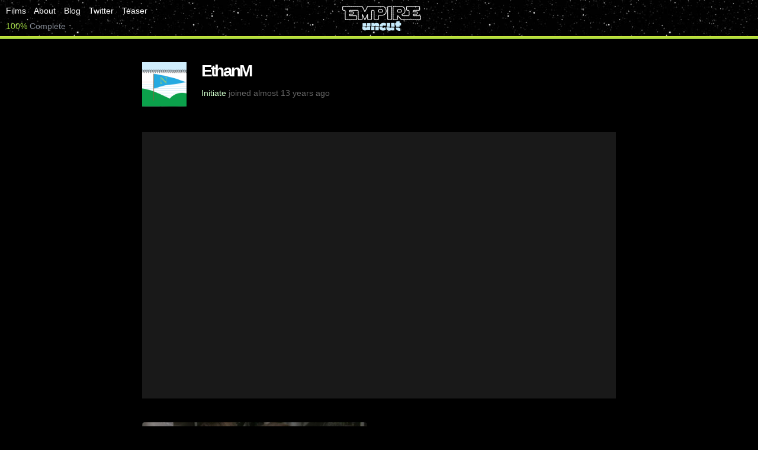

--- FILE ---
content_type: text/html; charset=utf-8
request_url: https://www.starwarsuncut.com/user/4887
body_size: 2225
content:
<!DOCTYPE html>
<!--

 ____             ____    ______   ____    ____
/\  _`\   /'\_/`\/\  _`\ /\__  _\ /\  _`\ /\  _`\
\ \ \L\_\/\      \ \ \L\ \/_/\ \/ \ \ \L\ \ \ \L\_\
 \ \  _\L\ \ \__\ \ \ ,__/  \ \ \  \ \ ,  /\ \  _\L
  \ \ \L\ \ \ \_/\ \ \ \/    \_\ \__\ \ \\ \\ \ \L\ \
   \ \____/\ \_\\ \_\ \_\    /\_____\\ \_\ \_\ \____/   __
    \/___/  \/_/ \/_/\/_/    \/_____/ \/_/\/ /\/___/   /\ \__
                         __  __    ___     ___   __  __\ \ ,_\
                        /\ \/\ \ /' _ `\  /'___\/\ \/\ \\ \ \/
                        \ \ \_\ \/\ \/\ \/\ \__/\ \ \_\ \\ \ \_
                         \ \____/\ \_\ \_\ \____\\ \____/ \ \__\
                          \/___/  \/_/\/_/\/____/ \/___/   \/__/

-->
<html>
<head>
  <title>EthanM - Star Wars Uncut: The Empire Strikes Back</title>
  <meta name="description" content="Star Wars Uncut is a crazy fan mashup remake of the original Star Wars movies. The saga continues with over 1500 participants re-imagining the classic Star Wars Episode V: The Empire Strikes Back.">
  <meta name="keywords" content="star wars, star wars uncut, remix, mashup, video, crowdsourcing, crowdsource, fan remake, a new hope, empire strikes back">

  <script type="text/javascript" charset="utf-8">
  </script>

  <link rel="stylesheet" media="all" href="//files.starwarsuncut.com/assets/application-034d76ce34725575f29fd2dd65baa74ca89d36aea2cea925421780e56acb197d.css" />
  <script src="//files.starwarsuncut.com/assets/application-130bf38e4c02a1cc1d543b550f443975b45b2687077b6f0fb7d61f285f7aeeae.js"></script>
  
  <meta name="csrf-param" content="authenticity_token" />
<meta name="csrf-token" content="LX26WpiYYXRvA5eD9BzQGSKb+YfePqt7H60tDec+M+PoQ3Sd3F/nFmHPh4uitmiK5E73FV7Ufni6WHCcASlKPA==" />
  
  <meta property="og:type" content="website" />
<meta property="fb:admins" content="casey,jamiemwilkinson" />
<meta property="og:site_name" content="Star Wars Uncut" />
<meta property="og:description" content="Fans from around the world are joining forces to recreate the classic, Star Wars Episode V: The Empire Strikes Back" />
<meta property="og:email" content="support@starwarsuncut.com" />
<meta property="fb:app_id" content="123595910986305"/>

<meta property="og:title" content="Star Wars Uncut: The Empire Strikes Back" />
<meta property="og:url" content="http://www.starwarsuncut.com" />
<meta property="og:image" content="http://www.starwarsuncut.com/assets/swu_logo.png" />

  <script type="text/javascript">

  var _gaq = _gaq || [];
  _gaq.push(['_setAccount', 'UA-9684429-1']);
  _gaq.push(['_trackPageview']);

  (function() {
    var ga = document.createElement('script'); ga.type = 'text/javascript'; ga.async = true;
    ga.src = ('https:' == document.location.protocol ? 'https://ssl' : 'http://www') + '.google-analytics.com/ga.js';
    var s = document.getElementsByTagName('script')[0]; s.parentNode.insertBefore(ga, s);
  })();

</script>

</head>
<body>

<div class="header">
  <ul class="nav">
    <li><a href="/">Films</a></li>
    <li><a href="/about">About</a></li>
    <li><a href="http://starwarsuncut.tumblr.com" target="_blank">Blog</a></li>
    <li><a href="http://twitter.com/starwarsuncut" target="_blank">Twitter</a></li>
    <li><a href="https://vimeo.com/63830672" target="_blank">Teaser</a></li>
  </ul>
  <div class="login">
  </div>
    <div class="logo"><a href="/empire"><img src="//files.starwarsuncut.com/assets/empire_logo-b314e8714f5b3b82bb00515b37a5b32a1578e9163594e7148fc9c6aca01b13c1.png" alt="Empire logo" /></a></div>
    <div class="progress_txt"><span>100%</span> Complete</div>
    <div class="progress">
      <div class="complete" style="width:100%"></div>
    </div>
</div>
<div class="header_height"></div>

<div class="announcement">
</div>

<section class="user">
  <header>
    <div class="avatar">
      <img src="http://www.gravatar.com/avatar/a859a97de1d1c9dfbad2d43b2d4d4c4f?s=200&amp;d=//files.starwarsuncut.com/assets/obibadge_colour.png" />
    </div>
    <div class="info">
      <h1>EthanM</h1>
      <p>
        <span class="initiate">Initiate</span>
        joined almost 13 years ago
      </p>
    </div>
  </header>

    <div class="video-wrap">
      <div id="video" class="video"></div>
    </div>

    <div class="user_scenes">
        <div class="scene">
          <a href="/scene/4862">
            <img src="http://b.vimeocdn.com/ts/394/555/394555237_640.jpg" />
            <a class="play-btn" href="#" onclick="Video.api('playQueueAt', '0')"><span class="icon-play"></span></a>
            <p>
              <a href="/scene/4862">Imperial scope report</a>
            </p>
          </a>
        </div>
    </div>
    <div class="clear"></div>
</section>

<script>

  $(function() {
    var scenes = [{"id":4862,"user_id":4887,"movie_scene_id":675,"status":"uploaded","title":"Scene 202, \"Imperial scope report\" by EthanM","vimeo_video_url":"http://vimeo.com/56960703","total_likes":2,"uploaded_on":"2013-01-01T09:50:39.000Z","accepted_at":"2012-12-17T03:16:43.000Z","expires_at":"2013-01-17T00:00:00.000+00:00"}]

    Video.init({
      id: '#video',
      color: '9ADBF9'
    });

    var queue = [];
    for (var i in scenes) {
      queue.push({
        url: scenes[i].vimeo_video_url,
        mobile_embed_code: scenes[i].mobile_embed_code
      });
    }

    Video.api('playQueue', queue);
  })
</script>

<div id="footer">
  <div class="innards">
    <div class="grad-bar"></div>
    <div class="rights">TM & © 2012 Lucasfilm Ltd. All Rights Reserved. <br />Footage Courtesy of Lucasfilm.</div>
    <ul class="nav">
      <li><a href="/">Films</a></li>
      <li><a href="/about">About</a></li>
      <li><a href="/faq">FAQ</a></li>
      <li><a href="/rules">Rules</a></li>
      <li><a href="/terms_of_service">Terms</a></a></li>
      <li><a href="/privacy_policy">Privacy Policy</a></li>
      <li><a href="/talent_release">Release</a></li>
    </ul>
  </div>
</div>

<script defer src="https://static.cloudflareinsights.com/beacon.min.js/vcd15cbe7772f49c399c6a5babf22c1241717689176015" integrity="sha512-ZpsOmlRQV6y907TI0dKBHq9Md29nnaEIPlkf84rnaERnq6zvWvPUqr2ft8M1aS28oN72PdrCzSjY4U6VaAw1EQ==" data-cf-beacon='{"version":"2024.11.0","token":"b2259e42336a4bed9b9f4c89d10f28e5","r":1,"server_timing":{"name":{"cfCacheStatus":true,"cfEdge":true,"cfExtPri":true,"cfL4":true,"cfOrigin":true,"cfSpeedBrain":true},"location_startswith":null}}' crossorigin="anonymous"></script>
</body>
</html>


--- FILE ---
content_type: text/css
request_url: https://files.starwarsuncut.com/assets/application-034d76ce34725575f29fd2dd65baa74ca89d36aea2cea925421780e56acb197d.css
body_size: 13859
content:
.uncut_scene.thumb_000_1{width:150px;height:64px;background:url(//files.starwarsuncut.com/assets/scenes_resized-2f34308f1824571045e0ad021771eb4f073c0e4ebc6aca14a2be4c9c04be39aa.jpg) 0px 0px no-repeat}.uncut_scene.thumb_001_1{width:150px;height:64px;background:url(//files.starwarsuncut.com/assets/scenes_resized-2f34308f1824571045e0ad021771eb4f073c0e4ebc6aca14a2be4c9c04be39aa.jpg) 0px -64px no-repeat}.uncut_scene.thumb_002_1{width:150px;height:64px;background:url(//files.starwarsuncut.com/assets/scenes_resized-2f34308f1824571045e0ad021771eb4f073c0e4ebc6aca14a2be4c9c04be39aa.jpg) -150px 0px no-repeat}.uncut_scene.thumb_003_1{width:150px;height:64px;background:url(//files.starwarsuncut.com/assets/scenes_resized-2f34308f1824571045e0ad021771eb4f073c0e4ebc6aca14a2be4c9c04be39aa.jpg) -150px -64px no-repeat}.uncut_scene.thumb_004_1{width:150px;height:64px;background:url(//files.starwarsuncut.com/assets/scenes_resized-2f34308f1824571045e0ad021771eb4f073c0e4ebc6aca14a2be4c9c04be39aa.jpg) 0px -128px no-repeat}.uncut_scene.thumb_005_1{width:150px;height:64px;background:url(//files.starwarsuncut.com/assets/scenes_resized-2f34308f1824571045e0ad021771eb4f073c0e4ebc6aca14a2be4c9c04be39aa.jpg) -150px -128px no-repeat}.uncut_scene.thumb_006_1{width:150px;height:64px;background:url(//files.starwarsuncut.com/assets/scenes_resized-2f34308f1824571045e0ad021771eb4f073c0e4ebc6aca14a2be4c9c04be39aa.jpg) 0px -192px no-repeat}.uncut_scene.thumb_007_1{width:150px;height:64px;background:url(//files.starwarsuncut.com/assets/scenes_resized-2f34308f1824571045e0ad021771eb4f073c0e4ebc6aca14a2be4c9c04be39aa.jpg) -150px -192px no-repeat}.uncut_scene.thumb_008_1{width:150px;height:64px;background:url(//files.starwarsuncut.com/assets/scenes_resized-2f34308f1824571045e0ad021771eb4f073c0e4ebc6aca14a2be4c9c04be39aa.jpg) -300px 0px no-repeat}.uncut_scene.thumb_009_1{width:150px;height:64px;background:url(//files.starwarsuncut.com/assets/scenes_resized-2f34308f1824571045e0ad021771eb4f073c0e4ebc6aca14a2be4c9c04be39aa.jpg) -300px -64px no-repeat}.uncut_scene.thumb_010_1{width:150px;height:64px;background:url(//files.starwarsuncut.com/assets/scenes_resized-2f34308f1824571045e0ad021771eb4f073c0e4ebc6aca14a2be4c9c04be39aa.jpg) -300px -128px no-repeat}.uncut_scene.thumb_011_1{width:150px;height:64px;background:url(//files.starwarsuncut.com/assets/scenes_resized-2f34308f1824571045e0ad021771eb4f073c0e4ebc6aca14a2be4c9c04be39aa.jpg) -300px -192px no-repeat}.uncut_scene.thumb_012_1{width:150px;height:64px;background:url(//files.starwarsuncut.com/assets/scenes_resized-2f34308f1824571045e0ad021771eb4f073c0e4ebc6aca14a2be4c9c04be39aa.jpg) 0px -256px no-repeat}.uncut_scene.thumb_013_1{width:150px;height:64px;background:url(//files.starwarsuncut.com/assets/scenes_resized-2f34308f1824571045e0ad021771eb4f073c0e4ebc6aca14a2be4c9c04be39aa.jpg) -150px -256px no-repeat}.uncut_scene.thumb_014_1{width:150px;height:64px;background:url(//files.starwarsuncut.com/assets/scenes_resized-2f34308f1824571045e0ad021771eb4f073c0e4ebc6aca14a2be4c9c04be39aa.jpg) -300px -256px no-repeat}.uncut_scene.thumb_015_1{width:150px;height:64px;background:url(//files.starwarsuncut.com/assets/scenes_resized-2f34308f1824571045e0ad021771eb4f073c0e4ebc6aca14a2be4c9c04be39aa.jpg) 0px -320px no-repeat}.uncut_scene.thumb_016_1{width:150px;height:64px;background:url(//files.starwarsuncut.com/assets/scenes_resized-2f34308f1824571045e0ad021771eb4f073c0e4ebc6aca14a2be4c9c04be39aa.jpg) -150px -320px no-repeat}.uncut_scene.thumb_017_1{width:150px;height:64px;background:url(//files.starwarsuncut.com/assets/scenes_resized-2f34308f1824571045e0ad021771eb4f073c0e4ebc6aca14a2be4c9c04be39aa.jpg) -300px -320px no-repeat}.uncut_scene.thumb_018_1{width:150px;height:64px;background:url(//files.starwarsuncut.com/assets/scenes_resized-2f34308f1824571045e0ad021771eb4f073c0e4ebc6aca14a2be4c9c04be39aa.jpg) 0px -384px no-repeat}.uncut_scene.thumb_019_1{width:150px;height:64px;background:url(//files.starwarsuncut.com/assets/scenes_resized-2f34308f1824571045e0ad021771eb4f073c0e4ebc6aca14a2be4c9c04be39aa.jpg) -150px -384px no-repeat}.uncut_scene.thumb_020_1{width:150px;height:64px;background:url(//files.starwarsuncut.com/assets/scenes_resized-2f34308f1824571045e0ad021771eb4f073c0e4ebc6aca14a2be4c9c04be39aa.jpg) -300px -384px no-repeat}.uncut_scene.thumb_021_1{width:150px;height:64px;background:url(//files.starwarsuncut.com/assets/scenes_resized-2f34308f1824571045e0ad021771eb4f073c0e4ebc6aca14a2be4c9c04be39aa.jpg) -450px 0px no-repeat}.uncut_scene.thumb_022_1{width:150px;height:64px;background:url(//files.starwarsuncut.com/assets/scenes_resized-2f34308f1824571045e0ad021771eb4f073c0e4ebc6aca14a2be4c9c04be39aa.jpg) -450px -64px no-repeat}.uncut_scene.thumb_023_1{width:150px;height:64px;background:url(//files.starwarsuncut.com/assets/scenes_resized-2f34308f1824571045e0ad021771eb4f073c0e4ebc6aca14a2be4c9c04be39aa.jpg) -450px -128px no-repeat}.uncut_scene.thumb_024_1{width:150px;height:64px;background:url(//files.starwarsuncut.com/assets/scenes_resized-2f34308f1824571045e0ad021771eb4f073c0e4ebc6aca14a2be4c9c04be39aa.jpg) -450px -192px no-repeat}.uncut_scene.thumb_025_1{width:150px;height:64px;background:url(//files.starwarsuncut.com/assets/scenes_resized-2f34308f1824571045e0ad021771eb4f073c0e4ebc6aca14a2be4c9c04be39aa.jpg) -450px -256px no-repeat}.uncut_scene.thumb_026_1{width:150px;height:64px;background:url(//files.starwarsuncut.com/assets/scenes_resized-2f34308f1824571045e0ad021771eb4f073c0e4ebc6aca14a2be4c9c04be39aa.jpg) -450px -320px no-repeat}.uncut_scene.thumb_027_1{width:150px;height:64px;background:url(//files.starwarsuncut.com/assets/scenes_resized-2f34308f1824571045e0ad021771eb4f073c0e4ebc6aca14a2be4c9c04be39aa.jpg) -450px -384px no-repeat}.uncut_scene.thumb_028_1{width:150px;height:64px;background:url(//files.starwarsuncut.com/assets/scenes_resized-2f34308f1824571045e0ad021771eb4f073c0e4ebc6aca14a2be4c9c04be39aa.jpg) 0px -448px no-repeat}.uncut_scene.thumb_029_1{width:150px;height:64px;background:url(//files.starwarsuncut.com/assets/scenes_resized-2f34308f1824571045e0ad021771eb4f073c0e4ebc6aca14a2be4c9c04be39aa.jpg) -150px -448px no-repeat}.uncut_scene.thumb_030_1{width:150px;height:64px;background:url(//files.starwarsuncut.com/assets/scenes_resized-2f34308f1824571045e0ad021771eb4f073c0e4ebc6aca14a2be4c9c04be39aa.jpg) -300px -448px no-repeat}.uncut_scene.thumb_031_1{width:150px;height:64px;background:url(//files.starwarsuncut.com/assets/scenes_resized-2f34308f1824571045e0ad021771eb4f073c0e4ebc6aca14a2be4c9c04be39aa.jpg) -450px -448px no-repeat}.uncut_scene.thumb_032_1{width:150px;height:64px;background:url(//files.starwarsuncut.com/assets/scenes_resized-2f34308f1824571045e0ad021771eb4f073c0e4ebc6aca14a2be4c9c04be39aa.jpg) 0px -512px no-repeat}.uncut_scene.thumb_033_1{width:150px;height:64px;background:url(//files.starwarsuncut.com/assets/scenes_resized-2f34308f1824571045e0ad021771eb4f073c0e4ebc6aca14a2be4c9c04be39aa.jpg) -150px -512px no-repeat}.uncut_scene.thumb_034_1{width:150px;height:64px;background:url(//files.starwarsuncut.com/assets/scenes_resized-2f34308f1824571045e0ad021771eb4f073c0e4ebc6aca14a2be4c9c04be39aa.jpg) -300px -512px no-repeat}.uncut_scene.thumb_035_1{width:150px;height:64px;background:url(//files.starwarsuncut.com/assets/scenes_resized-2f34308f1824571045e0ad021771eb4f073c0e4ebc6aca14a2be4c9c04be39aa.jpg) -450px -512px no-repeat}.uncut_scene.thumb_036_1{width:150px;height:64px;background:url(//files.starwarsuncut.com/assets/scenes_resized-2f34308f1824571045e0ad021771eb4f073c0e4ebc6aca14a2be4c9c04be39aa.jpg) -600px 0px no-repeat}.uncut_scene.thumb_037_1{width:150px;height:64px;background:url(//files.starwarsuncut.com/assets/scenes_resized-2f34308f1824571045e0ad021771eb4f073c0e4ebc6aca14a2be4c9c04be39aa.jpg) -600px -64px no-repeat}.uncut_scene.thumb_038_1{width:150px;height:64px;background:url(//files.starwarsuncut.com/assets/scenes_resized-2f34308f1824571045e0ad021771eb4f073c0e4ebc6aca14a2be4c9c04be39aa.jpg) -600px -128px no-repeat}.uncut_scene.thumb_039_1{width:150px;height:64px;background:url(//files.starwarsuncut.com/assets/scenes_resized-2f34308f1824571045e0ad021771eb4f073c0e4ebc6aca14a2be4c9c04be39aa.jpg) -600px -192px no-repeat}.uncut_scene.thumb_040_1{width:150px;height:64px;background:url(//files.starwarsuncut.com/assets/scenes_resized-2f34308f1824571045e0ad021771eb4f073c0e4ebc6aca14a2be4c9c04be39aa.jpg) -600px -256px no-repeat}.uncut_scene.thumb_041_1{width:150px;height:64px;background:url(//files.starwarsuncut.com/assets/scenes_resized-2f34308f1824571045e0ad021771eb4f073c0e4ebc6aca14a2be4c9c04be39aa.jpg) -600px -320px no-repeat}.uncut_scene.thumb_042_1{width:150px;height:64px;background:url(//files.starwarsuncut.com/assets/scenes_resized-2f34308f1824571045e0ad021771eb4f073c0e4ebc6aca14a2be4c9c04be39aa.jpg) -600px -384px no-repeat}.uncut_scene.thumb_043_1{width:150px;height:64px;background:url(//files.starwarsuncut.com/assets/scenes_resized-2f34308f1824571045e0ad021771eb4f073c0e4ebc6aca14a2be4c9c04be39aa.jpg) -600px -448px no-repeat}.uncut_scene.thumb_044_1{width:150px;height:64px;background:url(//files.starwarsuncut.com/assets/scenes_resized-2f34308f1824571045e0ad021771eb4f073c0e4ebc6aca14a2be4c9c04be39aa.jpg) -600px -512px no-repeat}.uncut_scene.thumb_045_1{width:150px;height:64px;background:url(//files.starwarsuncut.com/assets/scenes_resized-2f34308f1824571045e0ad021771eb4f073c0e4ebc6aca14a2be4c9c04be39aa.jpg) 0px -576px no-repeat}.uncut_scene.thumb_046_1{width:150px;height:64px;background:url(//files.starwarsuncut.com/assets/scenes_resized-2f34308f1824571045e0ad021771eb4f073c0e4ebc6aca14a2be4c9c04be39aa.jpg) -150px -576px no-repeat}.uncut_scene.thumb_047_1{width:150px;height:64px;background:url(//files.starwarsuncut.com/assets/scenes_resized-2f34308f1824571045e0ad021771eb4f073c0e4ebc6aca14a2be4c9c04be39aa.jpg) -300px -576px no-repeat}.uncut_scene.thumb_048_1{width:150px;height:64px;background:url(//files.starwarsuncut.com/assets/scenes_resized-2f34308f1824571045e0ad021771eb4f073c0e4ebc6aca14a2be4c9c04be39aa.jpg) -450px -576px no-repeat}.uncut_scene.thumb_049_1{width:150px;height:64px;background:url(//files.starwarsuncut.com/assets/scenes_resized-2f34308f1824571045e0ad021771eb4f073c0e4ebc6aca14a2be4c9c04be39aa.jpg) -600px -576px no-repeat}.uncut_scene.thumb_050_1{width:150px;height:64px;background:url(//files.starwarsuncut.com/assets/scenes_resized-2f34308f1824571045e0ad021771eb4f073c0e4ebc6aca14a2be4c9c04be39aa.jpg) 0px -640px no-repeat}.uncut_scene.thumb_051_1{width:150px;height:64px;background:url(//files.starwarsuncut.com/assets/scenes_resized-2f34308f1824571045e0ad021771eb4f073c0e4ebc6aca14a2be4c9c04be39aa.jpg) -150px -640px no-repeat}.uncut_scene.thumb_052_1{width:150px;height:64px;background:url(//files.starwarsuncut.com/assets/scenes_resized-2f34308f1824571045e0ad021771eb4f073c0e4ebc6aca14a2be4c9c04be39aa.jpg) -300px -640px no-repeat}.uncut_scene.thumb_053_1{width:150px;height:64px;background:url(//files.starwarsuncut.com/assets/scenes_resized-2f34308f1824571045e0ad021771eb4f073c0e4ebc6aca14a2be4c9c04be39aa.jpg) -450px -640px no-repeat}.uncut_scene.thumb_054_1{width:150px;height:64px;background:url(//files.starwarsuncut.com/assets/scenes_resized-2f34308f1824571045e0ad021771eb4f073c0e4ebc6aca14a2be4c9c04be39aa.jpg) -600px -640px no-repeat}.uncut_scene.thumb_055_1{width:150px;height:64px;background:url(//files.starwarsuncut.com/assets/scenes_resized-2f34308f1824571045e0ad021771eb4f073c0e4ebc6aca14a2be4c9c04be39aa.jpg) -750px 0px no-repeat}.uncut_scene.thumb_056_1{width:150px;height:64px;background:url(//files.starwarsuncut.com/assets/scenes_resized-2f34308f1824571045e0ad021771eb4f073c0e4ebc6aca14a2be4c9c04be39aa.jpg) -750px -64px no-repeat}.uncut_scene.thumb_057_1{width:150px;height:64px;background:url(//files.starwarsuncut.com/assets/scenes_resized-2f34308f1824571045e0ad021771eb4f073c0e4ebc6aca14a2be4c9c04be39aa.jpg) -750px -128px no-repeat}.uncut_scene.thumb_058_1{width:150px;height:64px;background:url(//files.starwarsuncut.com/assets/scenes_resized-2f34308f1824571045e0ad021771eb4f073c0e4ebc6aca14a2be4c9c04be39aa.jpg) -750px -192px no-repeat}.uncut_scene.thumb_059_1{width:150px;height:64px;background:url(//files.starwarsuncut.com/assets/scenes_resized-2f34308f1824571045e0ad021771eb4f073c0e4ebc6aca14a2be4c9c04be39aa.jpg) -750px -256px no-repeat}.uncut_scene.thumb_060_1{width:150px;height:64px;background:url(//files.starwarsuncut.com/assets/scenes_resized-2f34308f1824571045e0ad021771eb4f073c0e4ebc6aca14a2be4c9c04be39aa.jpg) -750px -320px no-repeat}.uncut_scene.thumb_061_1{width:150px;height:64px;background:url(//files.starwarsuncut.com/assets/scenes_resized-2f34308f1824571045e0ad021771eb4f073c0e4ebc6aca14a2be4c9c04be39aa.jpg) -750px -384px no-repeat}.uncut_scene.thumb_062_1{width:150px;height:64px;background:url(//files.starwarsuncut.com/assets/scenes_resized-2f34308f1824571045e0ad021771eb4f073c0e4ebc6aca14a2be4c9c04be39aa.jpg) -750px -448px no-repeat}.uncut_scene.thumb_063_1{width:150px;height:64px;background:url(//files.starwarsuncut.com/assets/scenes_resized-2f34308f1824571045e0ad021771eb4f073c0e4ebc6aca14a2be4c9c04be39aa.jpg) -750px -512px no-repeat}.uncut_scene.thumb_064_1{width:150px;height:64px;background:url(//files.starwarsuncut.com/assets/scenes_resized-2f34308f1824571045e0ad021771eb4f073c0e4ebc6aca14a2be4c9c04be39aa.jpg) -750px -576px no-repeat}.uncut_scene.thumb_065_1{width:150px;height:64px;background:url(//files.starwarsuncut.com/assets/scenes_resized-2f34308f1824571045e0ad021771eb4f073c0e4ebc6aca14a2be4c9c04be39aa.jpg) -750px -640px no-repeat}.uncut_scene.thumb_066_1{width:150px;height:64px;background:url(//files.starwarsuncut.com/assets/scenes_resized-2f34308f1824571045e0ad021771eb4f073c0e4ebc6aca14a2be4c9c04be39aa.jpg) 0px -704px no-repeat}.uncut_scene.thumb_067_1{width:150px;height:64px;background:url(//files.starwarsuncut.com/assets/scenes_resized-2f34308f1824571045e0ad021771eb4f073c0e4ebc6aca14a2be4c9c04be39aa.jpg) -150px -704px no-repeat}.uncut_scene.thumb_068_1{width:150px;height:64px;background:url(//files.starwarsuncut.com/assets/scenes_resized-2f34308f1824571045e0ad021771eb4f073c0e4ebc6aca14a2be4c9c04be39aa.jpg) -300px -704px no-repeat}.uncut_scene.thumb_069_1{width:150px;height:64px;background:url(//files.starwarsuncut.com/assets/scenes_resized-2f34308f1824571045e0ad021771eb4f073c0e4ebc6aca14a2be4c9c04be39aa.jpg) -450px -704px no-repeat}.uncut_scene.thumb_070_1{width:150px;height:64px;background:url(//files.starwarsuncut.com/assets/scenes_resized-2f34308f1824571045e0ad021771eb4f073c0e4ebc6aca14a2be4c9c04be39aa.jpg) -600px -704px no-repeat}.uncut_scene.thumb_071_1{width:150px;height:64px;background:url(//files.starwarsuncut.com/assets/scenes_resized-2f34308f1824571045e0ad021771eb4f073c0e4ebc6aca14a2be4c9c04be39aa.jpg) -750px -704px no-repeat}.uncut_scene.thumb_072_1{width:150px;height:64px;background:url(//files.starwarsuncut.com/assets/scenes_resized-2f34308f1824571045e0ad021771eb4f073c0e4ebc6aca14a2be4c9c04be39aa.jpg) 0px -768px no-repeat}.uncut_scene.thumb_073_1{width:150px;height:64px;background:url(//files.starwarsuncut.com/assets/scenes_resized-2f34308f1824571045e0ad021771eb4f073c0e4ebc6aca14a2be4c9c04be39aa.jpg) -150px -768px no-repeat}.uncut_scene.thumb_074_1{width:150px;height:64px;background:url(//files.starwarsuncut.com/assets/scenes_resized-2f34308f1824571045e0ad021771eb4f073c0e4ebc6aca14a2be4c9c04be39aa.jpg) -300px -768px no-repeat}.uncut_scene.thumb_075_1{width:150px;height:64px;background:url(//files.starwarsuncut.com/assets/scenes_resized-2f34308f1824571045e0ad021771eb4f073c0e4ebc6aca14a2be4c9c04be39aa.jpg) -450px -768px no-repeat}.uncut_scene.thumb_076_1{width:150px;height:64px;background:url(//files.starwarsuncut.com/assets/scenes_resized-2f34308f1824571045e0ad021771eb4f073c0e4ebc6aca14a2be4c9c04be39aa.jpg) -600px -768px no-repeat}.uncut_scene.thumb_077_1{width:150px;height:64px;background:url(//files.starwarsuncut.com/assets/scenes_resized-2f34308f1824571045e0ad021771eb4f073c0e4ebc6aca14a2be4c9c04be39aa.jpg) -750px -768px no-repeat}.uncut_scene.thumb_078_1{width:150px;height:64px;background:url(//files.starwarsuncut.com/assets/scenes_resized-2f34308f1824571045e0ad021771eb4f073c0e4ebc6aca14a2be4c9c04be39aa.jpg) 0px -832px no-repeat}.uncut_scene.thumb_079_1{width:150px;height:64px;background:url(//files.starwarsuncut.com/assets/scenes_resized-2f34308f1824571045e0ad021771eb4f073c0e4ebc6aca14a2be4c9c04be39aa.jpg) -150px -832px no-repeat}.uncut_scene.thumb_080_1{width:150px;height:64px;background:url(//files.starwarsuncut.com/assets/scenes_resized-2f34308f1824571045e0ad021771eb4f073c0e4ebc6aca14a2be4c9c04be39aa.jpg) -300px -832px no-repeat}.uncut_scene.thumb_081_1{width:150px;height:64px;background:url(//files.starwarsuncut.com/assets/scenes_resized-2f34308f1824571045e0ad021771eb4f073c0e4ebc6aca14a2be4c9c04be39aa.jpg) -450px -832px no-repeat}.uncut_scene.thumb_082_1{width:150px;height:64px;background:url(//files.starwarsuncut.com/assets/scenes_resized-2f34308f1824571045e0ad021771eb4f073c0e4ebc6aca14a2be4c9c04be39aa.jpg) -600px -832px no-repeat}.uncut_scene.thumb_083_1{width:150px;height:64px;background:url(//files.starwarsuncut.com/assets/scenes_resized-2f34308f1824571045e0ad021771eb4f073c0e4ebc6aca14a2be4c9c04be39aa.jpg) -750px -832px no-repeat}.uncut_scene.thumb_084_1{width:150px;height:64px;background:url(//files.starwarsuncut.com/assets/scenes_resized-2f34308f1824571045e0ad021771eb4f073c0e4ebc6aca14a2be4c9c04be39aa.jpg) -900px 0px no-repeat}.uncut_scene.thumb_085_1{width:150px;height:64px;background:url(//files.starwarsuncut.com/assets/scenes_resized-2f34308f1824571045e0ad021771eb4f073c0e4ebc6aca14a2be4c9c04be39aa.jpg) -900px -64px no-repeat}.uncut_scene.thumb_086_1{width:150px;height:64px;background:url(//files.starwarsuncut.com/assets/scenes_resized-2f34308f1824571045e0ad021771eb4f073c0e4ebc6aca14a2be4c9c04be39aa.jpg) -900px -128px no-repeat}.uncut_scene.thumb_087_1{width:150px;height:64px;background:url(//files.starwarsuncut.com/assets/scenes_resized-2f34308f1824571045e0ad021771eb4f073c0e4ebc6aca14a2be4c9c04be39aa.jpg) -900px -192px no-repeat}.uncut_scene.thumb_088_1{width:150px;height:64px;background:url(//files.starwarsuncut.com/assets/scenes_resized-2f34308f1824571045e0ad021771eb4f073c0e4ebc6aca14a2be4c9c04be39aa.jpg) -900px -256px no-repeat}.uncut_scene.thumb_089_1{width:150px;height:64px;background:url(//files.starwarsuncut.com/assets/scenes_resized-2f34308f1824571045e0ad021771eb4f073c0e4ebc6aca14a2be4c9c04be39aa.jpg) -900px -320px no-repeat}.uncut_scene.thumb_090_1{width:150px;height:64px;background:url(//files.starwarsuncut.com/assets/scenes_resized-2f34308f1824571045e0ad021771eb4f073c0e4ebc6aca14a2be4c9c04be39aa.jpg) -900px -384px no-repeat}.uncut_scene.thumb_091_1{width:150px;height:64px;background:url(//files.starwarsuncut.com/assets/scenes_resized-2f34308f1824571045e0ad021771eb4f073c0e4ebc6aca14a2be4c9c04be39aa.jpg) -900px -448px no-repeat}.uncut_scene.thumb_092_1{width:150px;height:64px;background:url(//files.starwarsuncut.com/assets/scenes_resized-2f34308f1824571045e0ad021771eb4f073c0e4ebc6aca14a2be4c9c04be39aa.jpg) -900px -512px no-repeat}.uncut_scene.thumb_093_1{width:150px;height:64px;background:url(//files.starwarsuncut.com/assets/scenes_resized-2f34308f1824571045e0ad021771eb4f073c0e4ebc6aca14a2be4c9c04be39aa.jpg) -900px -576px no-repeat}.uncut_scene.thumb_094_1{width:150px;height:64px;background:url(//files.starwarsuncut.com/assets/scenes_resized-2f34308f1824571045e0ad021771eb4f073c0e4ebc6aca14a2be4c9c04be39aa.jpg) -900px -640px no-repeat}.uncut_scene.thumb_095_1{width:150px;height:64px;background:url(//files.starwarsuncut.com/assets/scenes_resized-2f34308f1824571045e0ad021771eb4f073c0e4ebc6aca14a2be4c9c04be39aa.jpg) -900px -704px no-repeat}.uncut_scene.thumb_096_1{width:150px;height:64px;background:url(//files.starwarsuncut.com/assets/scenes_resized-2f34308f1824571045e0ad021771eb4f073c0e4ebc6aca14a2be4c9c04be39aa.jpg) -900px -768px no-repeat}.uncut_scene.thumb_097_1{width:150px;height:64px;background:url(//files.starwarsuncut.com/assets/scenes_resized-2f34308f1824571045e0ad021771eb4f073c0e4ebc6aca14a2be4c9c04be39aa.jpg) -900px -832px no-repeat}.uncut_scene.thumb_098_1{width:150px;height:64px;background:url(//files.starwarsuncut.com/assets/scenes_resized-2f34308f1824571045e0ad021771eb4f073c0e4ebc6aca14a2be4c9c04be39aa.jpg) 0px -896px no-repeat}.uncut_scene.thumb_099_1{width:150px;height:64px;background:url(//files.starwarsuncut.com/assets/scenes_resized-2f34308f1824571045e0ad021771eb4f073c0e4ebc6aca14a2be4c9c04be39aa.jpg) -150px -896px no-repeat}.uncut_scene.thumb_100_1{width:150px;height:64px;background:url(//files.starwarsuncut.com/assets/scenes_resized-2f34308f1824571045e0ad021771eb4f073c0e4ebc6aca14a2be4c9c04be39aa.jpg) -300px -896px no-repeat}.uncut_scene.thumb_101_1{width:150px;height:64px;background:url(//files.starwarsuncut.com/assets/scenes_resized-2f34308f1824571045e0ad021771eb4f073c0e4ebc6aca14a2be4c9c04be39aa.jpg) -450px -896px no-repeat}.uncut_scene.thumb_102_1{width:150px;height:64px;background:url(//files.starwarsuncut.com/assets/scenes_resized-2f34308f1824571045e0ad021771eb4f073c0e4ebc6aca14a2be4c9c04be39aa.jpg) -600px -896px no-repeat}.uncut_scene.thumb_103_1{width:150px;height:64px;background:url(//files.starwarsuncut.com/assets/scenes_resized-2f34308f1824571045e0ad021771eb4f073c0e4ebc6aca14a2be4c9c04be39aa.jpg) -750px -896px no-repeat}.uncut_scene.thumb_104_1{width:150px;height:64px;background:url(//files.starwarsuncut.com/assets/scenes_resized-2f34308f1824571045e0ad021771eb4f073c0e4ebc6aca14a2be4c9c04be39aa.jpg) -900px -896px no-repeat}.uncut_scene.thumb_105_1{width:150px;height:64px;background:url(//files.starwarsuncut.com/assets/scenes_resized-2f34308f1824571045e0ad021771eb4f073c0e4ebc6aca14a2be4c9c04be39aa.jpg) 0px -960px no-repeat}.uncut_scene.thumb_106_1{width:150px;height:64px;background:url(//files.starwarsuncut.com/assets/scenes_resized-2f34308f1824571045e0ad021771eb4f073c0e4ebc6aca14a2be4c9c04be39aa.jpg) -150px -960px no-repeat}.uncut_scene.thumb_107_1{width:150px;height:64px;background:url(//files.starwarsuncut.com/assets/scenes_resized-2f34308f1824571045e0ad021771eb4f073c0e4ebc6aca14a2be4c9c04be39aa.jpg) -300px -960px no-repeat}.uncut_scene.thumb_108_1{width:150px;height:64px;background:url(//files.starwarsuncut.com/assets/scenes_resized-2f34308f1824571045e0ad021771eb4f073c0e4ebc6aca14a2be4c9c04be39aa.jpg) -450px -960px no-repeat}.uncut_scene.thumb_109_1{width:150px;height:64px;background:url(//files.starwarsuncut.com/assets/scenes_resized-2f34308f1824571045e0ad021771eb4f073c0e4ebc6aca14a2be4c9c04be39aa.jpg) -600px -960px no-repeat}.uncut_scene.thumb_110_1{width:150px;height:64px;background:url(//files.starwarsuncut.com/assets/scenes_resized-2f34308f1824571045e0ad021771eb4f073c0e4ebc6aca14a2be4c9c04be39aa.jpg) -750px -960px no-repeat}.uncut_scene.thumb_111_1{width:150px;height:64px;background:url(//files.starwarsuncut.com/assets/scenes_resized-2f34308f1824571045e0ad021771eb4f073c0e4ebc6aca14a2be4c9c04be39aa.jpg) -900px -960px no-repeat}.uncut_scene.thumb_112_1{width:150px;height:64px;background:url(//files.starwarsuncut.com/assets/scenes_resized-2f34308f1824571045e0ad021771eb4f073c0e4ebc6aca14a2be4c9c04be39aa.jpg) -1050px 0px no-repeat}.uncut_scene.thumb_113_1{width:150px;height:64px;background:url(//files.starwarsuncut.com/assets/scenes_resized-2f34308f1824571045e0ad021771eb4f073c0e4ebc6aca14a2be4c9c04be39aa.jpg) -1050px -64px no-repeat}.uncut_scene.thumb_114_1{width:150px;height:64px;background:url(//files.starwarsuncut.com/assets/scenes_resized-2f34308f1824571045e0ad021771eb4f073c0e4ebc6aca14a2be4c9c04be39aa.jpg) -1050px -128px no-repeat}.uncut_scene.thumb_115_1{width:150px;height:64px;background:url(//files.starwarsuncut.com/assets/scenes_resized-2f34308f1824571045e0ad021771eb4f073c0e4ebc6aca14a2be4c9c04be39aa.jpg) -1050px -192px no-repeat}.uncut_scene.thumb_116_1{width:150px;height:64px;background:url(//files.starwarsuncut.com/assets/scenes_resized-2f34308f1824571045e0ad021771eb4f073c0e4ebc6aca14a2be4c9c04be39aa.jpg) -1050px -256px no-repeat}.uncut_scene.thumb_117_1{width:150px;height:64px;background:url(//files.starwarsuncut.com/assets/scenes_resized-2f34308f1824571045e0ad021771eb4f073c0e4ebc6aca14a2be4c9c04be39aa.jpg) -1050px -320px no-repeat}.uncut_scene.thumb_118_1{width:150px;height:64px;background:url(//files.starwarsuncut.com/assets/scenes_resized-2f34308f1824571045e0ad021771eb4f073c0e4ebc6aca14a2be4c9c04be39aa.jpg) -1050px -384px no-repeat}.uncut_scene.thumb_119_1{width:150px;height:64px;background:url(//files.starwarsuncut.com/assets/scenes_resized-2f34308f1824571045e0ad021771eb4f073c0e4ebc6aca14a2be4c9c04be39aa.jpg) -1050px -448px no-repeat}.uncut_scene.thumb_120_1{width:150px;height:64px;background:url(//files.starwarsuncut.com/assets/scenes_resized-2f34308f1824571045e0ad021771eb4f073c0e4ebc6aca14a2be4c9c04be39aa.jpg) -1050px -512px no-repeat}.uncut_scene.thumb_121_1{width:150px;height:64px;background:url(//files.starwarsuncut.com/assets/scenes_resized-2f34308f1824571045e0ad021771eb4f073c0e4ebc6aca14a2be4c9c04be39aa.jpg) -1050px -576px no-repeat}.uncut_scene.thumb_122_1{width:150px;height:64px;background:url(//files.starwarsuncut.com/assets/scenes_resized-2f34308f1824571045e0ad021771eb4f073c0e4ebc6aca14a2be4c9c04be39aa.jpg) -1050px -640px no-repeat}.uncut_scene.thumb_123_1{width:150px;height:64px;background:url(//files.starwarsuncut.com/assets/scenes_resized-2f34308f1824571045e0ad021771eb4f073c0e4ebc6aca14a2be4c9c04be39aa.jpg) -1050px -704px no-repeat}.uncut_scene.thumb_124_1{width:150px;height:64px;background:url(//files.starwarsuncut.com/assets/scenes_resized-2f34308f1824571045e0ad021771eb4f073c0e4ebc6aca14a2be4c9c04be39aa.jpg) -1050px -768px no-repeat}.uncut_scene.thumb_125_1{width:150px;height:64px;background:url(//files.starwarsuncut.com/assets/scenes_resized-2f34308f1824571045e0ad021771eb4f073c0e4ebc6aca14a2be4c9c04be39aa.jpg) -1050px -832px no-repeat}.uncut_scene.thumb_126_1{width:150px;height:64px;background:url(//files.starwarsuncut.com/assets/scenes_resized-2f34308f1824571045e0ad021771eb4f073c0e4ebc6aca14a2be4c9c04be39aa.jpg) -1050px -896px no-repeat}.uncut_scene.thumb_127_1{width:150px;height:64px;background:url(//files.starwarsuncut.com/assets/scenes_resized-2f34308f1824571045e0ad021771eb4f073c0e4ebc6aca14a2be4c9c04be39aa.jpg) -1050px -960px no-repeat}.uncut_scene.thumb_128_1{width:150px;height:64px;background:url(//files.starwarsuncut.com/assets/scenes_resized-2f34308f1824571045e0ad021771eb4f073c0e4ebc6aca14a2be4c9c04be39aa.jpg) 0px -1024px no-repeat}.uncut_scene.thumb_129_1{width:150px;height:64px;background:url(//files.starwarsuncut.com/assets/scenes_resized-2f34308f1824571045e0ad021771eb4f073c0e4ebc6aca14a2be4c9c04be39aa.jpg) -150px -1024px no-repeat}.uncut_scene.thumb_130_1{width:150px;height:64px;background:url(//files.starwarsuncut.com/assets/scenes_resized-2f34308f1824571045e0ad021771eb4f073c0e4ebc6aca14a2be4c9c04be39aa.jpg) -300px -1024px no-repeat}.uncut_scene.thumb_131_1{width:150px;height:64px;background:url(//files.starwarsuncut.com/assets/scenes_resized-2f34308f1824571045e0ad021771eb4f073c0e4ebc6aca14a2be4c9c04be39aa.jpg) -450px -1024px no-repeat}.uncut_scene.thumb_132_1{width:150px;height:64px;background:url(//files.starwarsuncut.com/assets/scenes_resized-2f34308f1824571045e0ad021771eb4f073c0e4ebc6aca14a2be4c9c04be39aa.jpg) -600px -1024px no-repeat}.uncut_scene.thumb_133_1{width:150px;height:64px;background:url(//files.starwarsuncut.com/assets/scenes_resized-2f34308f1824571045e0ad021771eb4f073c0e4ebc6aca14a2be4c9c04be39aa.jpg) -750px -1024px no-repeat}.uncut_scene.thumb_134_1{width:150px;height:64px;background:url(//files.starwarsuncut.com/assets/scenes_resized-2f34308f1824571045e0ad021771eb4f073c0e4ebc6aca14a2be4c9c04be39aa.jpg) -900px -1024px no-repeat}.uncut_scene.thumb_135_1{width:150px;height:64px;background:url(//files.starwarsuncut.com/assets/scenes_resized-2f34308f1824571045e0ad021771eb4f073c0e4ebc6aca14a2be4c9c04be39aa.jpg) -1050px -1024px no-repeat}.uncut_scene.thumb_136_1{width:150px;height:64px;background:url(//files.starwarsuncut.com/assets/scenes_resized-2f34308f1824571045e0ad021771eb4f073c0e4ebc6aca14a2be4c9c04be39aa.jpg) 0px -1088px no-repeat}.uncut_scene.thumb_137_1{width:150px;height:64px;background:url(//files.starwarsuncut.com/assets/scenes_resized-2f34308f1824571045e0ad021771eb4f073c0e4ebc6aca14a2be4c9c04be39aa.jpg) -150px -1088px no-repeat}.uncut_scene.thumb_138_1{width:150px;height:64px;background:url(//files.starwarsuncut.com/assets/scenes_resized-2f34308f1824571045e0ad021771eb4f073c0e4ebc6aca14a2be4c9c04be39aa.jpg) -300px -1088px no-repeat}.uncut_scene.thumb_139_1{width:150px;height:64px;background:url(//files.starwarsuncut.com/assets/scenes_resized-2f34308f1824571045e0ad021771eb4f073c0e4ebc6aca14a2be4c9c04be39aa.jpg) -450px -1088px no-repeat}.uncut_scene.thumb_140_1{width:150px;height:64px;background:url(//files.starwarsuncut.com/assets/scenes_resized-2f34308f1824571045e0ad021771eb4f073c0e4ebc6aca14a2be4c9c04be39aa.jpg) -600px -1088px no-repeat}.uncut_scene.thumb_141_1{width:150px;height:64px;background:url(//files.starwarsuncut.com/assets/scenes_resized-2f34308f1824571045e0ad021771eb4f073c0e4ebc6aca14a2be4c9c04be39aa.jpg) -750px -1088px no-repeat}.uncut_scene.thumb_142_1{width:150px;height:64px;background:url(//files.starwarsuncut.com/assets/scenes_resized-2f34308f1824571045e0ad021771eb4f073c0e4ebc6aca14a2be4c9c04be39aa.jpg) -900px -1088px no-repeat}.uncut_scene.thumb_143_1{width:150px;height:64px;background:url(//files.starwarsuncut.com/assets/scenes_resized-2f34308f1824571045e0ad021771eb4f073c0e4ebc6aca14a2be4c9c04be39aa.jpg) -1050px -1088px no-repeat}.uncut_scene.thumb_144_1{width:150px;height:64px;background:url(//files.starwarsuncut.com/assets/scenes_resized-2f34308f1824571045e0ad021771eb4f073c0e4ebc6aca14a2be4c9c04be39aa.jpg) -1200px 0px no-repeat}.uncut_scene.thumb_145_1{width:150px;height:64px;background:url(//files.starwarsuncut.com/assets/scenes_resized-2f34308f1824571045e0ad021771eb4f073c0e4ebc6aca14a2be4c9c04be39aa.jpg) -1200px -64px no-repeat}.uncut_scene.thumb_146_1{width:150px;height:64px;background:url(//files.starwarsuncut.com/assets/scenes_resized-2f34308f1824571045e0ad021771eb4f073c0e4ebc6aca14a2be4c9c04be39aa.jpg) -1200px -128px no-repeat}.uncut_scene.thumb_147_1{width:150px;height:64px;background:url(//files.starwarsuncut.com/assets/scenes_resized-2f34308f1824571045e0ad021771eb4f073c0e4ebc6aca14a2be4c9c04be39aa.jpg) -1200px -192px no-repeat}.uncut_scene.thumb_148_1{width:150px;height:64px;background:url(//files.starwarsuncut.com/assets/scenes_resized-2f34308f1824571045e0ad021771eb4f073c0e4ebc6aca14a2be4c9c04be39aa.jpg) -1200px -256px no-repeat}.uncut_scene.thumb_149_1{width:150px;height:64px;background:url(//files.starwarsuncut.com/assets/scenes_resized-2f34308f1824571045e0ad021771eb4f073c0e4ebc6aca14a2be4c9c04be39aa.jpg) -1200px -320px no-repeat}.uncut_scene.thumb_150_1{width:150px;height:64px;background:url(//files.starwarsuncut.com/assets/scenes_resized-2f34308f1824571045e0ad021771eb4f073c0e4ebc6aca14a2be4c9c04be39aa.jpg) -1200px -384px no-repeat}.uncut_scene.thumb_151_1{width:150px;height:64px;background:url(//files.starwarsuncut.com/assets/scenes_resized-2f34308f1824571045e0ad021771eb4f073c0e4ebc6aca14a2be4c9c04be39aa.jpg) -1200px -448px no-repeat}.uncut_scene.thumb_152_1{width:150px;height:64px;background:url(//files.starwarsuncut.com/assets/scenes_resized-2f34308f1824571045e0ad021771eb4f073c0e4ebc6aca14a2be4c9c04be39aa.jpg) -1200px -512px no-repeat}.uncut_scene.thumb_153_1{width:150px;height:64px;background:url(//files.starwarsuncut.com/assets/scenes_resized-2f34308f1824571045e0ad021771eb4f073c0e4ebc6aca14a2be4c9c04be39aa.jpg) -1200px -576px no-repeat}.uncut_scene.thumb_154_1{width:150px;height:64px;background:url(//files.starwarsuncut.com/assets/scenes_resized-2f34308f1824571045e0ad021771eb4f073c0e4ebc6aca14a2be4c9c04be39aa.jpg) -1200px -640px no-repeat}.uncut_scene.thumb_155_1{width:150px;height:64px;background:url(//files.starwarsuncut.com/assets/scenes_resized-2f34308f1824571045e0ad021771eb4f073c0e4ebc6aca14a2be4c9c04be39aa.jpg) -1200px -704px no-repeat}.uncut_scene.thumb_156_1{width:150px;height:64px;background:url(//files.starwarsuncut.com/assets/scenes_resized-2f34308f1824571045e0ad021771eb4f073c0e4ebc6aca14a2be4c9c04be39aa.jpg) -1200px -768px no-repeat}.uncut_scene.thumb_157_1{width:150px;height:64px;background:url(//files.starwarsuncut.com/assets/scenes_resized-2f34308f1824571045e0ad021771eb4f073c0e4ebc6aca14a2be4c9c04be39aa.jpg) -1200px -832px no-repeat}.uncut_scene.thumb_158_1{width:150px;height:64px;background:url(//files.starwarsuncut.com/assets/scenes_resized-2f34308f1824571045e0ad021771eb4f073c0e4ebc6aca14a2be4c9c04be39aa.jpg) -1200px -896px no-repeat}.uncut_scene.thumb_159_1{width:150px;height:64px;background:url(//files.starwarsuncut.com/assets/scenes_resized-2f34308f1824571045e0ad021771eb4f073c0e4ebc6aca14a2be4c9c04be39aa.jpg) -1200px -960px no-repeat}.uncut_scene.thumb_160_1{width:150px;height:64px;background:url(//files.starwarsuncut.com/assets/scenes_resized-2f34308f1824571045e0ad021771eb4f073c0e4ebc6aca14a2be4c9c04be39aa.jpg) -1200px -1024px no-repeat}.uncut_scene.thumb_161_1{width:150px;height:64px;background:url(//files.starwarsuncut.com/assets/scenes_resized-2f34308f1824571045e0ad021771eb4f073c0e4ebc6aca14a2be4c9c04be39aa.jpg) -1200px -1088px no-repeat}.uncut_scene.thumb_162_1{width:150px;height:64px;background:url(//files.starwarsuncut.com/assets/scenes_resized-2f34308f1824571045e0ad021771eb4f073c0e4ebc6aca14a2be4c9c04be39aa.jpg) 0px -1152px no-repeat}.uncut_scene.thumb_163_1{width:150px;height:64px;background:url(//files.starwarsuncut.com/assets/scenes_resized-2f34308f1824571045e0ad021771eb4f073c0e4ebc6aca14a2be4c9c04be39aa.jpg) -150px -1152px no-repeat}.uncut_scene.thumb_164_1{width:150px;height:64px;background:url(//files.starwarsuncut.com/assets/scenes_resized-2f34308f1824571045e0ad021771eb4f073c0e4ebc6aca14a2be4c9c04be39aa.jpg) -300px -1152px no-repeat}.uncut_scene.thumb_165_1{width:150px;height:64px;background:url(//files.starwarsuncut.com/assets/scenes_resized-2f34308f1824571045e0ad021771eb4f073c0e4ebc6aca14a2be4c9c04be39aa.jpg) -450px -1152px no-repeat}.uncut_scene.thumb_166_1{width:150px;height:64px;background:url(//files.starwarsuncut.com/assets/scenes_resized-2f34308f1824571045e0ad021771eb4f073c0e4ebc6aca14a2be4c9c04be39aa.jpg) -600px -1152px no-repeat}.uncut_scene.thumb_167_1{width:150px;height:64px;background:url(//files.starwarsuncut.com/assets/scenes_resized-2f34308f1824571045e0ad021771eb4f073c0e4ebc6aca14a2be4c9c04be39aa.jpg) -750px -1152px no-repeat}.uncut_scene.thumb_168_1{width:150px;height:64px;background:url(//files.starwarsuncut.com/assets/scenes_resized-2f34308f1824571045e0ad021771eb4f073c0e4ebc6aca14a2be4c9c04be39aa.jpg) -900px -1152px no-repeat}.uncut_scene.thumb_169_1{width:150px;height:64px;background:url(//files.starwarsuncut.com/assets/scenes_resized-2f34308f1824571045e0ad021771eb4f073c0e4ebc6aca14a2be4c9c04be39aa.jpg) -1050px -1152px no-repeat}.uncut_scene.thumb_170_1{width:150px;height:64px;background:url(//files.starwarsuncut.com/assets/scenes_resized-2f34308f1824571045e0ad021771eb4f073c0e4ebc6aca14a2be4c9c04be39aa.jpg) -1200px -1152px no-repeat}.uncut_scene.thumb_171_1{width:150px;height:64px;background:url(//files.starwarsuncut.com/assets/scenes_resized-2f34308f1824571045e0ad021771eb4f073c0e4ebc6aca14a2be4c9c04be39aa.jpg) 0px -1216px no-repeat}.uncut_scene.thumb_172_1{width:150px;height:64px;background:url(//files.starwarsuncut.com/assets/scenes_resized-2f34308f1824571045e0ad021771eb4f073c0e4ebc6aca14a2be4c9c04be39aa.jpg) -150px -1216px no-repeat}.uncut_scene.thumb_173_1{width:150px;height:64px;background:url(//files.starwarsuncut.com/assets/scenes_resized-2f34308f1824571045e0ad021771eb4f073c0e4ebc6aca14a2be4c9c04be39aa.jpg) -300px -1216px no-repeat}.uncut_scene.thumb_174_1{width:150px;height:64px;background:url(//files.starwarsuncut.com/assets/scenes_resized-2f34308f1824571045e0ad021771eb4f073c0e4ebc6aca14a2be4c9c04be39aa.jpg) -450px -1216px no-repeat}.uncut_scene.thumb_175_1{width:150px;height:64px;background:url(//files.starwarsuncut.com/assets/scenes_resized-2f34308f1824571045e0ad021771eb4f073c0e4ebc6aca14a2be4c9c04be39aa.jpg) -600px -1216px no-repeat}.uncut_scene.thumb_176_1{width:150px;height:64px;background:url(//files.starwarsuncut.com/assets/scenes_resized-2f34308f1824571045e0ad021771eb4f073c0e4ebc6aca14a2be4c9c04be39aa.jpg) -750px -1216px no-repeat}.uncut_scene.thumb_177_1{width:150px;height:64px;background:url(//files.starwarsuncut.com/assets/scenes_resized-2f34308f1824571045e0ad021771eb4f073c0e4ebc6aca14a2be4c9c04be39aa.jpg) -900px -1216px no-repeat}.uncut_scene.thumb_178_1{width:150px;height:64px;background:url(//files.starwarsuncut.com/assets/scenes_resized-2f34308f1824571045e0ad021771eb4f073c0e4ebc6aca14a2be4c9c04be39aa.jpg) -1050px -1216px no-repeat}.uncut_scene.thumb_179_1{width:150px;height:64px;background:url(//files.starwarsuncut.com/assets/scenes_resized-2f34308f1824571045e0ad021771eb4f073c0e4ebc6aca14a2be4c9c04be39aa.jpg) -1200px -1216px no-repeat}.uncut_scene.thumb_180_1{width:150px;height:64px;background:url(//files.starwarsuncut.com/assets/scenes_resized-2f34308f1824571045e0ad021771eb4f073c0e4ebc6aca14a2be4c9c04be39aa.jpg) 0px -1280px no-repeat}.uncut_scene.thumb_181_1{width:150px;height:64px;background:url(//files.starwarsuncut.com/assets/scenes_resized-2f34308f1824571045e0ad021771eb4f073c0e4ebc6aca14a2be4c9c04be39aa.jpg) -150px -1280px no-repeat}.uncut_scene.thumb_182_1{width:150px;height:64px;background:url(//files.starwarsuncut.com/assets/scenes_resized-2f34308f1824571045e0ad021771eb4f073c0e4ebc6aca14a2be4c9c04be39aa.jpg) -300px -1280px no-repeat}.uncut_scene.thumb_183_1{width:150px;height:64px;background:url(//files.starwarsuncut.com/assets/scenes_resized-2f34308f1824571045e0ad021771eb4f073c0e4ebc6aca14a2be4c9c04be39aa.jpg) -450px -1280px no-repeat}.uncut_scene.thumb_184_1{width:150px;height:64px;background:url(//files.starwarsuncut.com/assets/scenes_resized-2f34308f1824571045e0ad021771eb4f073c0e4ebc6aca14a2be4c9c04be39aa.jpg) -600px -1280px no-repeat}.uncut_scene.thumb_185_1{width:150px;height:64px;background:url(//files.starwarsuncut.com/assets/scenes_resized-2f34308f1824571045e0ad021771eb4f073c0e4ebc6aca14a2be4c9c04be39aa.jpg) -750px -1280px no-repeat}.uncut_scene.thumb_186_1{width:150px;height:64px;background:url(//files.starwarsuncut.com/assets/scenes_resized-2f34308f1824571045e0ad021771eb4f073c0e4ebc6aca14a2be4c9c04be39aa.jpg) -900px -1280px no-repeat}.uncut_scene.thumb_187_1{width:150px;height:64px;background:url(//files.starwarsuncut.com/assets/scenes_resized-2f34308f1824571045e0ad021771eb4f073c0e4ebc6aca14a2be4c9c04be39aa.jpg) -1050px -1280px no-repeat}.uncut_scene.thumb_188_1{width:150px;height:64px;background:url(//files.starwarsuncut.com/assets/scenes_resized-2f34308f1824571045e0ad021771eb4f073c0e4ebc6aca14a2be4c9c04be39aa.jpg) -1200px -1280px no-repeat}.uncut_scene.thumb_189_1{width:150px;height:64px;background:url(//files.starwarsuncut.com/assets/scenes_resized-2f34308f1824571045e0ad021771eb4f073c0e4ebc6aca14a2be4c9c04be39aa.jpg) -1350px 0px no-repeat}.uncut_scene.thumb_190_1{width:150px;height:64px;background:url(//files.starwarsuncut.com/assets/scenes_resized-2f34308f1824571045e0ad021771eb4f073c0e4ebc6aca14a2be4c9c04be39aa.jpg) -1350px -64px no-repeat}.uncut_scene.thumb_191_1{width:150px;height:64px;background:url(//files.starwarsuncut.com/assets/scenes_resized-2f34308f1824571045e0ad021771eb4f073c0e4ebc6aca14a2be4c9c04be39aa.jpg) -1350px -128px no-repeat}.uncut_scene.thumb_192_1{width:150px;height:64px;background:url(//files.starwarsuncut.com/assets/scenes_resized-2f34308f1824571045e0ad021771eb4f073c0e4ebc6aca14a2be4c9c04be39aa.jpg) -1350px -192px no-repeat}.uncut_scene.thumb_193_1{width:150px;height:64px;background:url(//files.starwarsuncut.com/assets/scenes_resized-2f34308f1824571045e0ad021771eb4f073c0e4ebc6aca14a2be4c9c04be39aa.jpg) -1350px -256px no-repeat}.uncut_scene.thumb_194_1{width:150px;height:64px;background:url(//files.starwarsuncut.com/assets/scenes_resized-2f34308f1824571045e0ad021771eb4f073c0e4ebc6aca14a2be4c9c04be39aa.jpg) -1350px -320px no-repeat}.uncut_scene.thumb_195_1{width:150px;height:64px;background:url(//files.starwarsuncut.com/assets/scenes_resized-2f34308f1824571045e0ad021771eb4f073c0e4ebc6aca14a2be4c9c04be39aa.jpg) -1350px -384px no-repeat}.uncut_scene.thumb_196_1{width:150px;height:64px;background:url(//files.starwarsuncut.com/assets/scenes_resized-2f34308f1824571045e0ad021771eb4f073c0e4ebc6aca14a2be4c9c04be39aa.jpg) -1350px -448px no-repeat}.uncut_scene.thumb_197_1{width:150px;height:64px;background:url(//files.starwarsuncut.com/assets/scenes_resized-2f34308f1824571045e0ad021771eb4f073c0e4ebc6aca14a2be4c9c04be39aa.jpg) -1350px -512px no-repeat}.uncut_scene.thumb_198_1{width:150px;height:64px;background:url(//files.starwarsuncut.com/assets/scenes_resized-2f34308f1824571045e0ad021771eb4f073c0e4ebc6aca14a2be4c9c04be39aa.jpg) -1350px -576px no-repeat}.uncut_scene.thumb_199_1{width:150px;height:64px;background:url(//files.starwarsuncut.com/assets/scenes_resized-2f34308f1824571045e0ad021771eb4f073c0e4ebc6aca14a2be4c9c04be39aa.jpg) -1350px -640px no-repeat}.uncut_scene.thumb_200_1{width:150px;height:64px;background:url(//files.starwarsuncut.com/assets/scenes_resized-2f34308f1824571045e0ad021771eb4f073c0e4ebc6aca14a2be4c9c04be39aa.jpg) -1350px -704px no-repeat}.uncut_scene.thumb_201_1{width:150px;height:64px;background:url(//files.starwarsuncut.com/assets/scenes_resized-2f34308f1824571045e0ad021771eb4f073c0e4ebc6aca14a2be4c9c04be39aa.jpg) -1350px -768px no-repeat}.uncut_scene.thumb_202_1{width:150px;height:64px;background:url(//files.starwarsuncut.com/assets/scenes_resized-2f34308f1824571045e0ad021771eb4f073c0e4ebc6aca14a2be4c9c04be39aa.jpg) -1350px -832px no-repeat}.uncut_scene.thumb_203_1{width:150px;height:64px;background:url(//files.starwarsuncut.com/assets/scenes_resized-2f34308f1824571045e0ad021771eb4f073c0e4ebc6aca14a2be4c9c04be39aa.jpg) -1350px -896px no-repeat}.uncut_scene.thumb_204_1{width:150px;height:64px;background:url(//files.starwarsuncut.com/assets/scenes_resized-2f34308f1824571045e0ad021771eb4f073c0e4ebc6aca14a2be4c9c04be39aa.jpg) -1350px -960px no-repeat}.uncut_scene.thumb_205_1{width:150px;height:64px;background:url(//files.starwarsuncut.com/assets/scenes_resized-2f34308f1824571045e0ad021771eb4f073c0e4ebc6aca14a2be4c9c04be39aa.jpg) -1350px -1024px no-repeat}.uncut_scene.thumb_206_1{width:150px;height:64px;background:url(//files.starwarsuncut.com/assets/scenes_resized-2f34308f1824571045e0ad021771eb4f073c0e4ebc6aca14a2be4c9c04be39aa.jpg) -1350px -1088px no-repeat}.uncut_scene.thumb_207_1{width:150px;height:64px;background:url(//files.starwarsuncut.com/assets/scenes_resized-2f34308f1824571045e0ad021771eb4f073c0e4ebc6aca14a2be4c9c04be39aa.jpg) -1350px -1152px no-repeat}.uncut_scene.thumb_208_1{width:150px;height:64px;background:url(//files.starwarsuncut.com/assets/scenes_resized-2f34308f1824571045e0ad021771eb4f073c0e4ebc6aca14a2be4c9c04be39aa.jpg) -1350px -1216px no-repeat}.uncut_scene.thumb_209_1{width:150px;height:64px;background:url(//files.starwarsuncut.com/assets/scenes_resized-2f34308f1824571045e0ad021771eb4f073c0e4ebc6aca14a2be4c9c04be39aa.jpg) -1350px -1280px no-repeat}.uncut_scene.thumb_210_1{width:150px;height:64px;background:url(//files.starwarsuncut.com/assets/scenes_resized-2f34308f1824571045e0ad021771eb4f073c0e4ebc6aca14a2be4c9c04be39aa.jpg) 0px -1344px no-repeat}.uncut_scene.thumb_211_1{width:150px;height:64px;background:url(//files.starwarsuncut.com/assets/scenes_resized-2f34308f1824571045e0ad021771eb4f073c0e4ebc6aca14a2be4c9c04be39aa.jpg) -150px -1344px no-repeat}.uncut_scene.thumb_212_1{width:150px;height:64px;background:url(//files.starwarsuncut.com/assets/scenes_resized-2f34308f1824571045e0ad021771eb4f073c0e4ebc6aca14a2be4c9c04be39aa.jpg) -300px -1344px no-repeat}.uncut_scene.thumb_213_1{width:150px;height:64px;background:url(//files.starwarsuncut.com/assets/scenes_resized-2f34308f1824571045e0ad021771eb4f073c0e4ebc6aca14a2be4c9c04be39aa.jpg) -450px -1344px no-repeat}.uncut_scene.thumb_214_1{width:150px;height:64px;background:url(//files.starwarsuncut.com/assets/scenes_resized-2f34308f1824571045e0ad021771eb4f073c0e4ebc6aca14a2be4c9c04be39aa.jpg) -600px -1344px no-repeat}.uncut_scene.thumb_215_1{width:150px;height:64px;background:url(//files.starwarsuncut.com/assets/scenes_resized-2f34308f1824571045e0ad021771eb4f073c0e4ebc6aca14a2be4c9c04be39aa.jpg) -750px -1344px no-repeat}.uncut_scene.thumb_216_1{width:150px;height:64px;background:url(//files.starwarsuncut.com/assets/scenes_resized-2f34308f1824571045e0ad021771eb4f073c0e4ebc6aca14a2be4c9c04be39aa.jpg) -900px -1344px no-repeat}.uncut_scene.thumb_217_1{width:150px;height:64px;background:url(//files.starwarsuncut.com/assets/scenes_resized-2f34308f1824571045e0ad021771eb4f073c0e4ebc6aca14a2be4c9c04be39aa.jpg) -1050px -1344px no-repeat}.uncut_scene.thumb_218_1{width:150px;height:64px;background:url(//files.starwarsuncut.com/assets/scenes_resized-2f34308f1824571045e0ad021771eb4f073c0e4ebc6aca14a2be4c9c04be39aa.jpg) -1200px -1344px no-repeat}.uncut_scene.thumb_219_1{width:150px;height:64px;background:url(//files.starwarsuncut.com/assets/scenes_resized-2f34308f1824571045e0ad021771eb4f073c0e4ebc6aca14a2be4c9c04be39aa.jpg) -1350px -1344px no-repeat}.uncut_scene.thumb_220_1{width:150px;height:64px;background:url(//files.starwarsuncut.com/assets/scenes_resized-2f34308f1824571045e0ad021771eb4f073c0e4ebc6aca14a2be4c9c04be39aa.jpg) 0px -1408px no-repeat}.uncut_scene.thumb_221_1{width:150px;height:64px;background:url(//files.starwarsuncut.com/assets/scenes_resized-2f34308f1824571045e0ad021771eb4f073c0e4ebc6aca14a2be4c9c04be39aa.jpg) -150px -1408px no-repeat}.uncut_scene.thumb_222_1{width:150px;height:64px;background:url(//files.starwarsuncut.com/assets/scenes_resized-2f34308f1824571045e0ad021771eb4f073c0e4ebc6aca14a2be4c9c04be39aa.jpg) -300px -1408px no-repeat}.uncut_scene.thumb_223_1{width:150px;height:64px;background:url(//files.starwarsuncut.com/assets/scenes_resized-2f34308f1824571045e0ad021771eb4f073c0e4ebc6aca14a2be4c9c04be39aa.jpg) -450px -1408px no-repeat}.uncut_scene.thumb_224_1{width:150px;height:64px;background:url(//files.starwarsuncut.com/assets/scenes_resized-2f34308f1824571045e0ad021771eb4f073c0e4ebc6aca14a2be4c9c04be39aa.jpg) -600px -1408px no-repeat}.uncut_scene.thumb_225_1{width:150px;height:64px;background:url(//files.starwarsuncut.com/assets/scenes_resized-2f34308f1824571045e0ad021771eb4f073c0e4ebc6aca14a2be4c9c04be39aa.jpg) -750px -1408px no-repeat}.uncut_scene.thumb_226_1{width:150px;height:64px;background:url(//files.starwarsuncut.com/assets/scenes_resized-2f34308f1824571045e0ad021771eb4f073c0e4ebc6aca14a2be4c9c04be39aa.jpg) -900px -1408px no-repeat}.uncut_scene.thumb_227_1{width:150px;height:64px;background:url(//files.starwarsuncut.com/assets/scenes_resized-2f34308f1824571045e0ad021771eb4f073c0e4ebc6aca14a2be4c9c04be39aa.jpg) -1050px -1408px no-repeat}.uncut_scene.thumb_228_1{width:150px;height:64px;background:url(//files.starwarsuncut.com/assets/scenes_resized-2f34308f1824571045e0ad021771eb4f073c0e4ebc6aca14a2be4c9c04be39aa.jpg) -1200px -1408px no-repeat}.uncut_scene.thumb_229_1{width:150px;height:64px;background:url(//files.starwarsuncut.com/assets/scenes_resized-2f34308f1824571045e0ad021771eb4f073c0e4ebc6aca14a2be4c9c04be39aa.jpg) -1350px -1408px no-repeat}.uncut_scene.thumb_230_1{width:150px;height:64px;background:url(//files.starwarsuncut.com/assets/scenes_resized-2f34308f1824571045e0ad021771eb4f073c0e4ebc6aca14a2be4c9c04be39aa.jpg) -1500px 0px no-repeat}.uncut_scene.thumb_231_1{width:150px;height:64px;background:url(//files.starwarsuncut.com/assets/scenes_resized-2f34308f1824571045e0ad021771eb4f073c0e4ebc6aca14a2be4c9c04be39aa.jpg) -1500px -64px no-repeat}.uncut_scene.thumb_232_1{width:150px;height:64px;background:url(//files.starwarsuncut.com/assets/scenes_resized-2f34308f1824571045e0ad021771eb4f073c0e4ebc6aca14a2be4c9c04be39aa.jpg) -1500px -128px no-repeat}.uncut_scene.thumb_233_1{width:150px;height:64px;background:url(//files.starwarsuncut.com/assets/scenes_resized-2f34308f1824571045e0ad021771eb4f073c0e4ebc6aca14a2be4c9c04be39aa.jpg) -1500px -192px no-repeat}.uncut_scene.thumb_234_1{width:150px;height:64px;background:url(//files.starwarsuncut.com/assets/scenes_resized-2f34308f1824571045e0ad021771eb4f073c0e4ebc6aca14a2be4c9c04be39aa.jpg) -1500px -256px no-repeat}.uncut_scene.thumb_235_1{width:150px;height:64px;background:url(//files.starwarsuncut.com/assets/scenes_resized-2f34308f1824571045e0ad021771eb4f073c0e4ebc6aca14a2be4c9c04be39aa.jpg) -1500px -320px no-repeat}.uncut_scene.thumb_236_1{width:150px;height:64px;background:url(//files.starwarsuncut.com/assets/scenes_resized-2f34308f1824571045e0ad021771eb4f073c0e4ebc6aca14a2be4c9c04be39aa.jpg) -1500px -384px no-repeat}.uncut_scene.thumb_237_1{width:150px;height:64px;background:url(//files.starwarsuncut.com/assets/scenes_resized-2f34308f1824571045e0ad021771eb4f073c0e4ebc6aca14a2be4c9c04be39aa.jpg) -1500px -448px no-repeat}.uncut_scene.thumb_238_1{width:150px;height:64px;background:url(//files.starwarsuncut.com/assets/scenes_resized-2f34308f1824571045e0ad021771eb4f073c0e4ebc6aca14a2be4c9c04be39aa.jpg) -1500px -512px no-repeat}.uncut_scene.thumb_239_1{width:150px;height:64px;background:url(//files.starwarsuncut.com/assets/scenes_resized-2f34308f1824571045e0ad021771eb4f073c0e4ebc6aca14a2be4c9c04be39aa.jpg) -1500px -576px no-repeat}.uncut_scene.thumb_240_1{width:150px;height:64px;background:url(//files.starwarsuncut.com/assets/scenes_resized-2f34308f1824571045e0ad021771eb4f073c0e4ebc6aca14a2be4c9c04be39aa.jpg) -1500px -640px no-repeat}.uncut_scene.thumb_241_1{width:150px;height:64px;background:url(//files.starwarsuncut.com/assets/scenes_resized-2f34308f1824571045e0ad021771eb4f073c0e4ebc6aca14a2be4c9c04be39aa.jpg) -1500px -704px no-repeat}.uncut_scene.thumb_242_1{width:150px;height:64px;background:url(//files.starwarsuncut.com/assets/scenes_resized-2f34308f1824571045e0ad021771eb4f073c0e4ebc6aca14a2be4c9c04be39aa.jpg) -1500px -768px no-repeat}.uncut_scene.thumb_243_1{width:150px;height:64px;background:url(//files.starwarsuncut.com/assets/scenes_resized-2f34308f1824571045e0ad021771eb4f073c0e4ebc6aca14a2be4c9c04be39aa.jpg) -1500px -832px no-repeat}.uncut_scene.thumb_244_1{width:150px;height:64px;background:url(//files.starwarsuncut.com/assets/scenes_resized-2f34308f1824571045e0ad021771eb4f073c0e4ebc6aca14a2be4c9c04be39aa.jpg) -1500px -896px no-repeat}.uncut_scene.thumb_245_1{width:150px;height:64px;background:url(//files.starwarsuncut.com/assets/scenes_resized-2f34308f1824571045e0ad021771eb4f073c0e4ebc6aca14a2be4c9c04be39aa.jpg) -1500px -960px no-repeat}.uncut_scene.thumb_246_1{width:150px;height:64px;background:url(//files.starwarsuncut.com/assets/scenes_resized-2f34308f1824571045e0ad021771eb4f073c0e4ebc6aca14a2be4c9c04be39aa.jpg) -1500px -1024px no-repeat}.uncut_scene.thumb_247_1{width:150px;height:64px;background:url(//files.starwarsuncut.com/assets/scenes_resized-2f34308f1824571045e0ad021771eb4f073c0e4ebc6aca14a2be4c9c04be39aa.jpg) -1500px -1088px no-repeat}.uncut_scene.thumb_248_1{width:150px;height:64px;background:url(//files.starwarsuncut.com/assets/scenes_resized-2f34308f1824571045e0ad021771eb4f073c0e4ebc6aca14a2be4c9c04be39aa.jpg) -1500px -1152px no-repeat}.uncut_scene.thumb_249_1{width:150px;height:64px;background:url(//files.starwarsuncut.com/assets/scenes_resized-2f34308f1824571045e0ad021771eb4f073c0e4ebc6aca14a2be4c9c04be39aa.jpg) -1500px -1216px no-repeat}.uncut_scene.thumb_250_1{width:150px;height:64px;background:url(//files.starwarsuncut.com/assets/scenes_resized-2f34308f1824571045e0ad021771eb4f073c0e4ebc6aca14a2be4c9c04be39aa.jpg) -1500px -1280px no-repeat}.uncut_scene.thumb_251_1{width:150px;height:64px;background:url(//files.starwarsuncut.com/assets/scenes_resized-2f34308f1824571045e0ad021771eb4f073c0e4ebc6aca14a2be4c9c04be39aa.jpg) -1500px -1344px no-repeat}.uncut_scene.thumb_252_1{width:150px;height:64px;background:url(//files.starwarsuncut.com/assets/scenes_resized-2f34308f1824571045e0ad021771eb4f073c0e4ebc6aca14a2be4c9c04be39aa.jpg) -1500px -1408px no-repeat}.uncut_scene.thumb_253_1{width:150px;height:64px;background:url(//files.starwarsuncut.com/assets/scenes_resized-2f34308f1824571045e0ad021771eb4f073c0e4ebc6aca14a2be4c9c04be39aa.jpg) 0px -1472px no-repeat}.uncut_scene.thumb_254_1{width:150px;height:64px;background:url(//files.starwarsuncut.com/assets/scenes_resized-2f34308f1824571045e0ad021771eb4f073c0e4ebc6aca14a2be4c9c04be39aa.jpg) -150px -1472px no-repeat}.uncut_scene.thumb_255_1{width:150px;height:64px;background:url(//files.starwarsuncut.com/assets/scenes_resized-2f34308f1824571045e0ad021771eb4f073c0e4ebc6aca14a2be4c9c04be39aa.jpg) -300px -1472px no-repeat}.uncut_scene.thumb_256_1{width:150px;height:64px;background:url(//files.starwarsuncut.com/assets/scenes_resized-2f34308f1824571045e0ad021771eb4f073c0e4ebc6aca14a2be4c9c04be39aa.jpg) -450px -1472px no-repeat}.uncut_scene.thumb_257_1{width:150px;height:64px;background:url(//files.starwarsuncut.com/assets/scenes_resized-2f34308f1824571045e0ad021771eb4f073c0e4ebc6aca14a2be4c9c04be39aa.jpg) -600px -1472px no-repeat}.uncut_scene.thumb_258_1{width:150px;height:64px;background:url(//files.starwarsuncut.com/assets/scenes_resized-2f34308f1824571045e0ad021771eb4f073c0e4ebc6aca14a2be4c9c04be39aa.jpg) -750px -1472px no-repeat}.uncut_scene.thumb_259_1{width:150px;height:64px;background:url(//files.starwarsuncut.com/assets/scenes_resized-2f34308f1824571045e0ad021771eb4f073c0e4ebc6aca14a2be4c9c04be39aa.jpg) -900px -1472px no-repeat}.uncut_scene.thumb_260_1{width:150px;height:64px;background:url(//files.starwarsuncut.com/assets/scenes_resized-2f34308f1824571045e0ad021771eb4f073c0e4ebc6aca14a2be4c9c04be39aa.jpg) -1050px -1472px no-repeat}.uncut_scene.thumb_261_1{width:150px;height:64px;background:url(//files.starwarsuncut.com/assets/scenes_resized-2f34308f1824571045e0ad021771eb4f073c0e4ebc6aca14a2be4c9c04be39aa.jpg) -1200px -1472px no-repeat}.uncut_scene.thumb_262_1{width:150px;height:64px;background:url(//files.starwarsuncut.com/assets/scenes_resized-2f34308f1824571045e0ad021771eb4f073c0e4ebc6aca14a2be4c9c04be39aa.jpg) -1350px -1472px no-repeat}.uncut_scene.thumb_263_1{width:150px;height:64px;background:url(//files.starwarsuncut.com/assets/scenes_resized-2f34308f1824571045e0ad021771eb4f073c0e4ebc6aca14a2be4c9c04be39aa.jpg) -1500px -1472px no-repeat}.uncut_scene.thumb_264_1{width:150px;height:64px;background:url(//files.starwarsuncut.com/assets/scenes_resized-2f34308f1824571045e0ad021771eb4f073c0e4ebc6aca14a2be4c9c04be39aa.jpg) 0px -1536px no-repeat}.uncut_scene.thumb_265_1{width:150px;height:64px;background:url(//files.starwarsuncut.com/assets/scenes_resized-2f34308f1824571045e0ad021771eb4f073c0e4ebc6aca14a2be4c9c04be39aa.jpg) -150px -1536px no-repeat}.uncut_scene.thumb_266_1{width:150px;height:64px;background:url(//files.starwarsuncut.com/assets/scenes_resized-2f34308f1824571045e0ad021771eb4f073c0e4ebc6aca14a2be4c9c04be39aa.jpg) -300px -1536px no-repeat}.uncut_scene.thumb_267_1{width:150px;height:64px;background:url(//files.starwarsuncut.com/assets/scenes_resized-2f34308f1824571045e0ad021771eb4f073c0e4ebc6aca14a2be4c9c04be39aa.jpg) -450px -1536px no-repeat}.uncut_scene.thumb_268_1{width:150px;height:64px;background:url(//files.starwarsuncut.com/assets/scenes_resized-2f34308f1824571045e0ad021771eb4f073c0e4ebc6aca14a2be4c9c04be39aa.jpg) -600px -1536px no-repeat}.uncut_scene.thumb_269_1{width:150px;height:64px;background:url(//files.starwarsuncut.com/assets/scenes_resized-2f34308f1824571045e0ad021771eb4f073c0e4ebc6aca14a2be4c9c04be39aa.jpg) -750px -1536px no-repeat}.uncut_scene.thumb_270_1{width:150px;height:64px;background:url(//files.starwarsuncut.com/assets/scenes_resized-2f34308f1824571045e0ad021771eb4f073c0e4ebc6aca14a2be4c9c04be39aa.jpg) -900px -1536px no-repeat}.uncut_scene.thumb_271_1{width:150px;height:64px;background:url(//files.starwarsuncut.com/assets/scenes_resized-2f34308f1824571045e0ad021771eb4f073c0e4ebc6aca14a2be4c9c04be39aa.jpg) -1050px -1536px no-repeat}.uncut_scene.thumb_272_1{width:150px;height:64px;background:url(//files.starwarsuncut.com/assets/scenes_resized-2f34308f1824571045e0ad021771eb4f073c0e4ebc6aca14a2be4c9c04be39aa.jpg) -1200px -1536px no-repeat}.uncut_scene.thumb_273_1{width:150px;height:64px;background:url(//files.starwarsuncut.com/assets/scenes_resized-2f34308f1824571045e0ad021771eb4f073c0e4ebc6aca14a2be4c9c04be39aa.jpg) -1350px -1536px no-repeat}.uncut_scene.thumb_274_1{width:150px;height:64px;background:url(//files.starwarsuncut.com/assets/scenes_resized-2f34308f1824571045e0ad021771eb4f073c0e4ebc6aca14a2be4c9c04be39aa.jpg) -1500px -1536px no-repeat}.uncut_scene.thumb_275_1{width:150px;height:64px;background:url(//files.starwarsuncut.com/assets/scenes_resized-2f34308f1824571045e0ad021771eb4f073c0e4ebc6aca14a2be4c9c04be39aa.jpg) -1650px 0px no-repeat}.uncut_scene.thumb_276_1{width:150px;height:64px;background:url(//files.starwarsuncut.com/assets/scenes_resized-2f34308f1824571045e0ad021771eb4f073c0e4ebc6aca14a2be4c9c04be39aa.jpg) -1650px -64px no-repeat}.uncut_scene.thumb_277_1{width:150px;height:64px;background:url(//files.starwarsuncut.com/assets/scenes_resized-2f34308f1824571045e0ad021771eb4f073c0e4ebc6aca14a2be4c9c04be39aa.jpg) -1650px -128px no-repeat}.uncut_scene.thumb_278_1{width:150px;height:64px;background:url(//files.starwarsuncut.com/assets/scenes_resized-2f34308f1824571045e0ad021771eb4f073c0e4ebc6aca14a2be4c9c04be39aa.jpg) -1650px -192px no-repeat}.uncut_scene.thumb_279_1{width:150px;height:64px;background:url(//files.starwarsuncut.com/assets/scenes_resized-2f34308f1824571045e0ad021771eb4f073c0e4ebc6aca14a2be4c9c04be39aa.jpg) -1650px -256px no-repeat}.uncut_scene.thumb_280_1{width:150px;height:64px;background:url(//files.starwarsuncut.com/assets/scenes_resized-2f34308f1824571045e0ad021771eb4f073c0e4ebc6aca14a2be4c9c04be39aa.jpg) -1650px -320px no-repeat}.uncut_scene.thumb_281_1{width:150px;height:64px;background:url(//files.starwarsuncut.com/assets/scenes_resized-2f34308f1824571045e0ad021771eb4f073c0e4ebc6aca14a2be4c9c04be39aa.jpg) -1650px -384px no-repeat}.uncut_scene.thumb_282_1{width:150px;height:64px;background:url(//files.starwarsuncut.com/assets/scenes_resized-2f34308f1824571045e0ad021771eb4f073c0e4ebc6aca14a2be4c9c04be39aa.jpg) -1650px -448px no-repeat}.uncut_scene.thumb_283_1{width:150px;height:64px;background:url(//files.starwarsuncut.com/assets/scenes_resized-2f34308f1824571045e0ad021771eb4f073c0e4ebc6aca14a2be4c9c04be39aa.jpg) -1650px -512px no-repeat}.uncut_scene.thumb_284_1{width:150px;height:64px;background:url(//files.starwarsuncut.com/assets/scenes_resized-2f34308f1824571045e0ad021771eb4f073c0e4ebc6aca14a2be4c9c04be39aa.jpg) -1650px -576px no-repeat}.uncut_scene.thumb_285_1{width:150px;height:64px;background:url(//files.starwarsuncut.com/assets/scenes_resized-2f34308f1824571045e0ad021771eb4f073c0e4ebc6aca14a2be4c9c04be39aa.jpg) -1650px -640px no-repeat}.uncut_scene.thumb_286_1{width:150px;height:64px;background:url(//files.starwarsuncut.com/assets/scenes_resized-2f34308f1824571045e0ad021771eb4f073c0e4ebc6aca14a2be4c9c04be39aa.jpg) -1650px -704px no-repeat}.uncut_scene.thumb_287_1{width:150px;height:64px;background:url(//files.starwarsuncut.com/assets/scenes_resized-2f34308f1824571045e0ad021771eb4f073c0e4ebc6aca14a2be4c9c04be39aa.jpg) -1650px -768px no-repeat}.uncut_scene.thumb_288_1{width:150px;height:64px;background:url(//files.starwarsuncut.com/assets/scenes_resized-2f34308f1824571045e0ad021771eb4f073c0e4ebc6aca14a2be4c9c04be39aa.jpg) -1650px -832px no-repeat}.uncut_scene.thumb_289_1{width:150px;height:64px;background:url(//files.starwarsuncut.com/assets/scenes_resized-2f34308f1824571045e0ad021771eb4f073c0e4ebc6aca14a2be4c9c04be39aa.jpg) -1650px -896px no-repeat}.uncut_scene.thumb_290_1{width:150px;height:64px;background:url(//files.starwarsuncut.com/assets/scenes_resized-2f34308f1824571045e0ad021771eb4f073c0e4ebc6aca14a2be4c9c04be39aa.jpg) -1650px -960px no-repeat}.uncut_scene.thumb_291_1{width:150px;height:64px;background:url(//files.starwarsuncut.com/assets/scenes_resized-2f34308f1824571045e0ad021771eb4f073c0e4ebc6aca14a2be4c9c04be39aa.jpg) -1650px -1024px no-repeat}.uncut_scene.thumb_292_1{width:150px;height:64px;background:url(//files.starwarsuncut.com/assets/scenes_resized-2f34308f1824571045e0ad021771eb4f073c0e4ebc6aca14a2be4c9c04be39aa.jpg) -1650px -1088px no-repeat}.uncut_scene.thumb_293_1{width:150px;height:64px;background:url(//files.starwarsuncut.com/assets/scenes_resized-2f34308f1824571045e0ad021771eb4f073c0e4ebc6aca14a2be4c9c04be39aa.jpg) -1650px -1152px no-repeat}.uncut_scene.thumb_294_1{width:150px;height:64px;background:url(//files.starwarsuncut.com/assets/scenes_resized-2f34308f1824571045e0ad021771eb4f073c0e4ebc6aca14a2be4c9c04be39aa.jpg) -1650px -1216px no-repeat}.uncut_scene.thumb_295_1{width:150px;height:64px;background:url(//files.starwarsuncut.com/assets/scenes_resized-2f34308f1824571045e0ad021771eb4f073c0e4ebc6aca14a2be4c9c04be39aa.jpg) -1650px -1280px no-repeat}.uncut_scene.thumb_296_1{width:150px;height:64px;background:url(//files.starwarsuncut.com/assets/scenes_resized-2f34308f1824571045e0ad021771eb4f073c0e4ebc6aca14a2be4c9c04be39aa.jpg) -1650px -1344px no-repeat}.uncut_scene.thumb_297_1{width:150px;height:64px;background:url(//files.starwarsuncut.com/assets/scenes_resized-2f34308f1824571045e0ad021771eb4f073c0e4ebc6aca14a2be4c9c04be39aa.jpg) -1650px -1408px no-repeat}.uncut_scene.thumb_298_1{width:150px;height:64px;background:url(//files.starwarsuncut.com/assets/scenes_resized-2f34308f1824571045e0ad021771eb4f073c0e4ebc6aca14a2be4c9c04be39aa.jpg) -1650px -1472px no-repeat}.uncut_scene.thumb_299_1{width:150px;height:64px;background:url(//files.starwarsuncut.com/assets/scenes_resized-2f34308f1824571045e0ad021771eb4f073c0e4ebc6aca14a2be4c9c04be39aa.jpg) -1650px -1536px no-repeat}.uncut_scene.thumb_300_1{width:150px;height:64px;background:url(//files.starwarsuncut.com/assets/scenes_resized-2f34308f1824571045e0ad021771eb4f073c0e4ebc6aca14a2be4c9c04be39aa.jpg) 0px -1600px no-repeat}.uncut_scene.thumb_301_1{width:150px;height:64px;background:url(//files.starwarsuncut.com/assets/scenes_resized-2f34308f1824571045e0ad021771eb4f073c0e4ebc6aca14a2be4c9c04be39aa.jpg) -150px -1600px no-repeat}.uncut_scene.thumb_302_1{width:150px;height:64px;background:url(//files.starwarsuncut.com/assets/scenes_resized-2f34308f1824571045e0ad021771eb4f073c0e4ebc6aca14a2be4c9c04be39aa.jpg) -300px -1600px no-repeat}.uncut_scene.thumb_303_1{width:150px;height:64px;background:url(//files.starwarsuncut.com/assets/scenes_resized-2f34308f1824571045e0ad021771eb4f073c0e4ebc6aca14a2be4c9c04be39aa.jpg) -450px -1600px no-repeat}.uncut_scene.thumb_304_1{width:150px;height:64px;background:url(//files.starwarsuncut.com/assets/scenes_resized-2f34308f1824571045e0ad021771eb4f073c0e4ebc6aca14a2be4c9c04be39aa.jpg) -600px -1600px no-repeat}.uncut_scene.thumb_305_1{width:150px;height:64px;background:url(//files.starwarsuncut.com/assets/scenes_resized-2f34308f1824571045e0ad021771eb4f073c0e4ebc6aca14a2be4c9c04be39aa.jpg) -750px -1600px no-repeat}.uncut_scene.thumb_306_1{width:150px;height:64px;background:url(//files.starwarsuncut.com/assets/scenes_resized-2f34308f1824571045e0ad021771eb4f073c0e4ebc6aca14a2be4c9c04be39aa.jpg) -900px -1600px no-repeat}.uncut_scene.thumb_307_1{width:150px;height:64px;background:url(//files.starwarsuncut.com/assets/scenes_resized-2f34308f1824571045e0ad021771eb4f073c0e4ebc6aca14a2be4c9c04be39aa.jpg) -1050px -1600px no-repeat}.uncut_scene.thumb_308_1{width:150px;height:64px;background:url(//files.starwarsuncut.com/assets/scenes_resized-2f34308f1824571045e0ad021771eb4f073c0e4ebc6aca14a2be4c9c04be39aa.jpg) -1200px -1600px no-repeat}.uncut_scene.thumb_309_1{width:150px;height:64px;background:url(//files.starwarsuncut.com/assets/scenes_resized-2f34308f1824571045e0ad021771eb4f073c0e4ebc6aca14a2be4c9c04be39aa.jpg) -1350px -1600px no-repeat}.uncut_scene.thumb_310_1{width:150px;height:64px;background:url(//files.starwarsuncut.com/assets/scenes_resized-2f34308f1824571045e0ad021771eb4f073c0e4ebc6aca14a2be4c9c04be39aa.jpg) -1500px -1600px no-repeat}.uncut_scene.thumb_311_1{width:150px;height:64px;background:url(//files.starwarsuncut.com/assets/scenes_resized-2f34308f1824571045e0ad021771eb4f073c0e4ebc6aca14a2be4c9c04be39aa.jpg) -1650px -1600px no-repeat}.uncut_scene.thumb_312_1{width:150px;height:64px;background:url(//files.starwarsuncut.com/assets/scenes_resized-2f34308f1824571045e0ad021771eb4f073c0e4ebc6aca14a2be4c9c04be39aa.jpg) 0px -1664px no-repeat}.uncut_scene.thumb_313_1{width:150px;height:64px;background:url(//files.starwarsuncut.com/assets/scenes_resized-2f34308f1824571045e0ad021771eb4f073c0e4ebc6aca14a2be4c9c04be39aa.jpg) -150px -1664px no-repeat}.uncut_scene.thumb_314_1{width:150px;height:64px;background:url(//files.starwarsuncut.com/assets/scenes_resized-2f34308f1824571045e0ad021771eb4f073c0e4ebc6aca14a2be4c9c04be39aa.jpg) -300px -1664px no-repeat}.uncut_scene.thumb_315_1{width:150px;height:64px;background:url(//files.starwarsuncut.com/assets/scenes_resized-2f34308f1824571045e0ad021771eb4f073c0e4ebc6aca14a2be4c9c04be39aa.jpg) -450px -1664px no-repeat}.uncut_scene.thumb_316_1{width:150px;height:64px;background:url(//files.starwarsuncut.com/assets/scenes_resized-2f34308f1824571045e0ad021771eb4f073c0e4ebc6aca14a2be4c9c04be39aa.jpg) -600px -1664px no-repeat}.uncut_scene.thumb_317_1{width:150px;height:64px;background:url(//files.starwarsuncut.com/assets/scenes_resized-2f34308f1824571045e0ad021771eb4f073c0e4ebc6aca14a2be4c9c04be39aa.jpg) -750px -1664px no-repeat}.uncut_scene.thumb_318_1{width:150px;height:64px;background:url(//files.starwarsuncut.com/assets/scenes_resized-2f34308f1824571045e0ad021771eb4f073c0e4ebc6aca14a2be4c9c04be39aa.jpg) -900px -1664px no-repeat}.uncut_scene.thumb_319_1{width:150px;height:64px;background:url(//files.starwarsuncut.com/assets/scenes_resized-2f34308f1824571045e0ad021771eb4f073c0e4ebc6aca14a2be4c9c04be39aa.jpg) -1050px -1664px no-repeat}.uncut_scene.thumb_320_1{width:150px;height:64px;background:url(//files.starwarsuncut.com/assets/scenes_resized-2f34308f1824571045e0ad021771eb4f073c0e4ebc6aca14a2be4c9c04be39aa.jpg) -1200px -1664px no-repeat}.uncut_scene.thumb_321_1{width:150px;height:64px;background:url(//files.starwarsuncut.com/assets/scenes_resized-2f34308f1824571045e0ad021771eb4f073c0e4ebc6aca14a2be4c9c04be39aa.jpg) -1350px -1664px no-repeat}.uncut_scene.thumb_322_1{width:150px;height:64px;background:url(//files.starwarsuncut.com/assets/scenes_resized-2f34308f1824571045e0ad021771eb4f073c0e4ebc6aca14a2be4c9c04be39aa.jpg) -1500px -1664px no-repeat}.uncut_scene.thumb_323_1{width:150px;height:64px;background:url(//files.starwarsuncut.com/assets/scenes_resized-2f34308f1824571045e0ad021771eb4f073c0e4ebc6aca14a2be4c9c04be39aa.jpg) -1650px -1664px no-repeat}.uncut_scene.thumb_324_1{width:150px;height:64px;background:url(//files.starwarsuncut.com/assets/scenes_resized-2f34308f1824571045e0ad021771eb4f073c0e4ebc6aca14a2be4c9c04be39aa.jpg) 0px -1728px no-repeat}.uncut_scene.thumb_325_1{width:150px;height:64px;background:url(//files.starwarsuncut.com/assets/scenes_resized-2f34308f1824571045e0ad021771eb4f073c0e4ebc6aca14a2be4c9c04be39aa.jpg) -150px -1728px no-repeat}.uncut_scene.thumb_326_1{width:150px;height:64px;background:url(//files.starwarsuncut.com/assets/scenes_resized-2f34308f1824571045e0ad021771eb4f073c0e4ebc6aca14a2be4c9c04be39aa.jpg) -300px -1728px no-repeat}.uncut_scene.thumb_327_1{width:150px;height:64px;background:url(//files.starwarsuncut.com/assets/scenes_resized-2f34308f1824571045e0ad021771eb4f073c0e4ebc6aca14a2be4c9c04be39aa.jpg) -450px -1728px no-repeat}.uncut_scene.thumb_328_1{width:150px;height:64px;background:url(//files.starwarsuncut.com/assets/scenes_resized-2f34308f1824571045e0ad021771eb4f073c0e4ebc6aca14a2be4c9c04be39aa.jpg) -600px -1728px no-repeat}.uncut_scene.thumb_329_1{width:150px;height:64px;background:url(//files.starwarsuncut.com/assets/scenes_resized-2f34308f1824571045e0ad021771eb4f073c0e4ebc6aca14a2be4c9c04be39aa.jpg) -750px -1728px no-repeat}.uncut_scene.thumb_330_1{width:150px;height:64px;background:url(//files.starwarsuncut.com/assets/scenes_resized-2f34308f1824571045e0ad021771eb4f073c0e4ebc6aca14a2be4c9c04be39aa.jpg) -900px -1728px no-repeat}.uncut_scene.thumb_331_1{width:150px;height:64px;background:url(//files.starwarsuncut.com/assets/scenes_resized-2f34308f1824571045e0ad021771eb4f073c0e4ebc6aca14a2be4c9c04be39aa.jpg) -1050px -1728px no-repeat}.uncut_scene.thumb_332_1{width:150px;height:64px;background:url(//files.starwarsuncut.com/assets/scenes_resized-2f34308f1824571045e0ad021771eb4f073c0e4ebc6aca14a2be4c9c04be39aa.jpg) -1200px -1728px no-repeat}.uncut_scene.thumb_333_1{width:150px;height:64px;background:url(//files.starwarsuncut.com/assets/scenes_resized-2f34308f1824571045e0ad021771eb4f073c0e4ebc6aca14a2be4c9c04be39aa.jpg) -1350px -1728px no-repeat}.uncut_scene.thumb_334_1{width:150px;height:64px;background:url(//files.starwarsuncut.com/assets/scenes_resized-2f34308f1824571045e0ad021771eb4f073c0e4ebc6aca14a2be4c9c04be39aa.jpg) -1500px -1728px no-repeat}.uncut_scene.thumb_335_1{width:150px;height:64px;background:url(//files.starwarsuncut.com/assets/scenes_resized-2f34308f1824571045e0ad021771eb4f073c0e4ebc6aca14a2be4c9c04be39aa.jpg) -1650px -1728px no-repeat}.uncut_scene.thumb_336_1{width:150px;height:64px;background:url(//files.starwarsuncut.com/assets/scenes_resized-2f34308f1824571045e0ad021771eb4f073c0e4ebc6aca14a2be4c9c04be39aa.jpg) -1800px 0px no-repeat}.uncut_scene.thumb_337_1{width:150px;height:64px;background:url(//files.starwarsuncut.com/assets/scenes_resized-2f34308f1824571045e0ad021771eb4f073c0e4ebc6aca14a2be4c9c04be39aa.jpg) -1800px -64px no-repeat}.uncut_scene.thumb_338_1{width:150px;height:64px;background:url(//files.starwarsuncut.com/assets/scenes_resized-2f34308f1824571045e0ad021771eb4f073c0e4ebc6aca14a2be4c9c04be39aa.jpg) -1800px -128px no-repeat}.uncut_scene.thumb_339_1{width:150px;height:64px;background:url(//files.starwarsuncut.com/assets/scenes_resized-2f34308f1824571045e0ad021771eb4f073c0e4ebc6aca14a2be4c9c04be39aa.jpg) -1800px -192px no-repeat}.uncut_scene.thumb_340_1{width:150px;height:64px;background:url(//files.starwarsuncut.com/assets/scenes_resized-2f34308f1824571045e0ad021771eb4f073c0e4ebc6aca14a2be4c9c04be39aa.jpg) -1800px -256px no-repeat}.uncut_scene.thumb_341_1{width:150px;height:64px;background:url(//files.starwarsuncut.com/assets/scenes_resized-2f34308f1824571045e0ad021771eb4f073c0e4ebc6aca14a2be4c9c04be39aa.jpg) -1800px -320px no-repeat}.uncut_scene.thumb_342_1{width:150px;height:64px;background:url(//files.starwarsuncut.com/assets/scenes_resized-2f34308f1824571045e0ad021771eb4f073c0e4ebc6aca14a2be4c9c04be39aa.jpg) -1800px -384px no-repeat}.uncut_scene.thumb_343_1{width:150px;height:64px;background:url(//files.starwarsuncut.com/assets/scenes_resized-2f34308f1824571045e0ad021771eb4f073c0e4ebc6aca14a2be4c9c04be39aa.jpg) -1800px -448px no-repeat}.uncut_scene.thumb_344_1{width:150px;height:64px;background:url(//files.starwarsuncut.com/assets/scenes_resized-2f34308f1824571045e0ad021771eb4f073c0e4ebc6aca14a2be4c9c04be39aa.jpg) -1800px -512px no-repeat}.uncut_scene.thumb_345_1{width:150px;height:64px;background:url(//files.starwarsuncut.com/assets/scenes_resized-2f34308f1824571045e0ad021771eb4f073c0e4ebc6aca14a2be4c9c04be39aa.jpg) -1800px -576px no-repeat}.uncut_scene.thumb_346_1{width:150px;height:64px;background:url(//files.starwarsuncut.com/assets/scenes_resized-2f34308f1824571045e0ad021771eb4f073c0e4ebc6aca14a2be4c9c04be39aa.jpg) -1800px -640px no-repeat}.uncut_scene.thumb_347_1{width:150px;height:64px;background:url(//files.starwarsuncut.com/assets/scenes_resized-2f34308f1824571045e0ad021771eb4f073c0e4ebc6aca14a2be4c9c04be39aa.jpg) -1800px -704px no-repeat}.uncut_scene.thumb_348_1{width:150px;height:64px;background:url(//files.starwarsuncut.com/assets/scenes_resized-2f34308f1824571045e0ad021771eb4f073c0e4ebc6aca14a2be4c9c04be39aa.jpg) -1800px -768px no-repeat}.uncut_scene.thumb_349_1{width:150px;height:64px;background:url(//files.starwarsuncut.com/assets/scenes_resized-2f34308f1824571045e0ad021771eb4f073c0e4ebc6aca14a2be4c9c04be39aa.jpg) -1800px -832px no-repeat}.uncut_scene.thumb_350_1{width:150px;height:64px;background:url(//files.starwarsuncut.com/assets/scenes_resized-2f34308f1824571045e0ad021771eb4f073c0e4ebc6aca14a2be4c9c04be39aa.jpg) -1800px -896px no-repeat}.uncut_scene.thumb_351_1{width:150px;height:64px;background:url(//files.starwarsuncut.com/assets/scenes_resized-2f34308f1824571045e0ad021771eb4f073c0e4ebc6aca14a2be4c9c04be39aa.jpg) -1800px -960px no-repeat}.uncut_scene.thumb_352_1{width:150px;height:64px;background:url(//files.starwarsuncut.com/assets/scenes_resized-2f34308f1824571045e0ad021771eb4f073c0e4ebc6aca14a2be4c9c04be39aa.jpg) -1800px -1024px no-repeat}.uncut_scene.thumb_353_1{width:150px;height:64px;background:url(//files.starwarsuncut.com/assets/scenes_resized-2f34308f1824571045e0ad021771eb4f073c0e4ebc6aca14a2be4c9c04be39aa.jpg) -1800px -1088px no-repeat}.uncut_scene.thumb_354_1{width:150px;height:64px;background:url(//files.starwarsuncut.com/assets/scenes_resized-2f34308f1824571045e0ad021771eb4f073c0e4ebc6aca14a2be4c9c04be39aa.jpg) -1800px -1152px no-repeat}.uncut_scene.thumb_355_1{width:150px;height:64px;background:url(//files.starwarsuncut.com/assets/scenes_resized-2f34308f1824571045e0ad021771eb4f073c0e4ebc6aca14a2be4c9c04be39aa.jpg) -1800px -1216px no-repeat}.uncut_scene.thumb_356_1{width:150px;height:64px;background:url(//files.starwarsuncut.com/assets/scenes_resized-2f34308f1824571045e0ad021771eb4f073c0e4ebc6aca14a2be4c9c04be39aa.jpg) -1800px -1280px no-repeat}.uncut_scene.thumb_357_1{width:150px;height:64px;background:url(//files.starwarsuncut.com/assets/scenes_resized-2f34308f1824571045e0ad021771eb4f073c0e4ebc6aca14a2be4c9c04be39aa.jpg) -1800px -1344px no-repeat}.uncut_scene.thumb_358_1{width:150px;height:64px;background:url(//files.starwarsuncut.com/assets/scenes_resized-2f34308f1824571045e0ad021771eb4f073c0e4ebc6aca14a2be4c9c04be39aa.jpg) -1800px -1408px no-repeat}.uncut_scene.thumb_359_1{width:150px;height:64px;background:url(//files.starwarsuncut.com/assets/scenes_resized-2f34308f1824571045e0ad021771eb4f073c0e4ebc6aca14a2be4c9c04be39aa.jpg) -1800px -1472px no-repeat}.uncut_scene.thumb_360_1{width:150px;height:64px;background:url(//files.starwarsuncut.com/assets/scenes_resized-2f34308f1824571045e0ad021771eb4f073c0e4ebc6aca14a2be4c9c04be39aa.jpg) -1800px -1536px no-repeat}.uncut_scene.thumb_361_1{width:150px;height:64px;background:url(//files.starwarsuncut.com/assets/scenes_resized-2f34308f1824571045e0ad021771eb4f073c0e4ebc6aca14a2be4c9c04be39aa.jpg) -1800px -1600px no-repeat}.uncut_scene.thumb_362_1{width:150px;height:64px;background:url(//files.starwarsuncut.com/assets/scenes_resized-2f34308f1824571045e0ad021771eb4f073c0e4ebc6aca14a2be4c9c04be39aa.jpg) -1800px -1664px no-repeat}.uncut_scene.thumb_363_1{width:150px;height:64px;background:url(//files.starwarsuncut.com/assets/scenes_resized-2f34308f1824571045e0ad021771eb4f073c0e4ebc6aca14a2be4c9c04be39aa.jpg) -1800px -1728px no-repeat}.uncut_scene.thumb_364_1{width:150px;height:64px;background:url(//files.starwarsuncut.com/assets/scenes_resized-2f34308f1824571045e0ad021771eb4f073c0e4ebc6aca14a2be4c9c04be39aa.jpg) 0px -1792px no-repeat}.uncut_scene.thumb_365_1{width:150px;height:64px;background:url(//files.starwarsuncut.com/assets/scenes_resized-2f34308f1824571045e0ad021771eb4f073c0e4ebc6aca14a2be4c9c04be39aa.jpg) -150px -1792px no-repeat}.uncut_scene.thumb_366_1{width:150px;height:64px;background:url(//files.starwarsuncut.com/assets/scenes_resized-2f34308f1824571045e0ad021771eb4f073c0e4ebc6aca14a2be4c9c04be39aa.jpg) -300px -1792px no-repeat}.uncut_scene.thumb_367_1{width:150px;height:64px;background:url(//files.starwarsuncut.com/assets/scenes_resized-2f34308f1824571045e0ad021771eb4f073c0e4ebc6aca14a2be4c9c04be39aa.jpg) -450px -1792px no-repeat}.uncut_scene.thumb_368_1{width:150px;height:64px;background:url(//files.starwarsuncut.com/assets/scenes_resized-2f34308f1824571045e0ad021771eb4f073c0e4ebc6aca14a2be4c9c04be39aa.jpg) -600px -1792px no-repeat}.uncut_scene.thumb_369_1{width:150px;height:64px;background:url(//files.starwarsuncut.com/assets/scenes_resized-2f34308f1824571045e0ad021771eb4f073c0e4ebc6aca14a2be4c9c04be39aa.jpg) -750px -1792px no-repeat}.uncut_scene.thumb_370_1{width:150px;height:64px;background:url(//files.starwarsuncut.com/assets/scenes_resized-2f34308f1824571045e0ad021771eb4f073c0e4ebc6aca14a2be4c9c04be39aa.jpg) -900px -1792px no-repeat}.uncut_scene.thumb_371_1{width:150px;height:64px;background:url(//files.starwarsuncut.com/assets/scenes_resized-2f34308f1824571045e0ad021771eb4f073c0e4ebc6aca14a2be4c9c04be39aa.jpg) -1050px -1792px no-repeat}.uncut_scene.thumb_372_1{width:150px;height:64px;background:url(//files.starwarsuncut.com/assets/scenes_resized-2f34308f1824571045e0ad021771eb4f073c0e4ebc6aca14a2be4c9c04be39aa.jpg) -1200px -1792px no-repeat}.uncut_scene.thumb_373_1{width:150px;height:64px;background:url(//files.starwarsuncut.com/assets/scenes_resized-2f34308f1824571045e0ad021771eb4f073c0e4ebc6aca14a2be4c9c04be39aa.jpg) -1350px -1792px no-repeat}.uncut_scene.thumb_374_1{width:150px;height:64px;background:url(//files.starwarsuncut.com/assets/scenes_resized-2f34308f1824571045e0ad021771eb4f073c0e4ebc6aca14a2be4c9c04be39aa.jpg) -1500px -1792px no-repeat}.uncut_scene.thumb_375_1{width:150px;height:64px;background:url(//files.starwarsuncut.com/assets/scenes_resized-2f34308f1824571045e0ad021771eb4f073c0e4ebc6aca14a2be4c9c04be39aa.jpg) -1650px -1792px no-repeat}.uncut_scene.thumb_376_1{width:150px;height:64px;background:url(//files.starwarsuncut.com/assets/scenes_resized-2f34308f1824571045e0ad021771eb4f073c0e4ebc6aca14a2be4c9c04be39aa.jpg) -1800px -1792px no-repeat}.uncut_scene.thumb_377_1{width:150px;height:64px;background:url(//files.starwarsuncut.com/assets/scenes_resized-2f34308f1824571045e0ad021771eb4f073c0e4ebc6aca14a2be4c9c04be39aa.jpg) 0px -1856px no-repeat}.uncut_scene.thumb_378_1{width:150px;height:64px;background:url(//files.starwarsuncut.com/assets/scenes_resized-2f34308f1824571045e0ad021771eb4f073c0e4ebc6aca14a2be4c9c04be39aa.jpg) -150px -1856px no-repeat}.uncut_scene.thumb_379_1{width:150px;height:64px;background:url(//files.starwarsuncut.com/assets/scenes_resized-2f34308f1824571045e0ad021771eb4f073c0e4ebc6aca14a2be4c9c04be39aa.jpg) -300px -1856px no-repeat}.uncut_scene.thumb_380_1{width:150px;height:64px;background:url(//files.starwarsuncut.com/assets/scenes_resized-2f34308f1824571045e0ad021771eb4f073c0e4ebc6aca14a2be4c9c04be39aa.jpg) -450px -1856px no-repeat}.uncut_scene.thumb_381_1{width:150px;height:64px;background:url(//files.starwarsuncut.com/assets/scenes_resized-2f34308f1824571045e0ad021771eb4f073c0e4ebc6aca14a2be4c9c04be39aa.jpg) -600px -1856px no-repeat}.uncut_scene.thumb_382_1{width:150px;height:64px;background:url(//files.starwarsuncut.com/assets/scenes_resized-2f34308f1824571045e0ad021771eb4f073c0e4ebc6aca14a2be4c9c04be39aa.jpg) -750px -1856px no-repeat}.uncut_scene.thumb_383_1{width:150px;height:64px;background:url(//files.starwarsuncut.com/assets/scenes_resized-2f34308f1824571045e0ad021771eb4f073c0e4ebc6aca14a2be4c9c04be39aa.jpg) -900px -1856px no-repeat}.uncut_scene.thumb_384_1{width:150px;height:64px;background:url(//files.starwarsuncut.com/assets/scenes_resized-2f34308f1824571045e0ad021771eb4f073c0e4ebc6aca14a2be4c9c04be39aa.jpg) -1050px -1856px no-repeat}.uncut_scene.thumb_385_1{width:150px;height:64px;background:url(//files.starwarsuncut.com/assets/scenes_resized-2f34308f1824571045e0ad021771eb4f073c0e4ebc6aca14a2be4c9c04be39aa.jpg) -1200px -1856px no-repeat}.uncut_scene.thumb_386_1{width:150px;height:64px;background:url(//files.starwarsuncut.com/assets/scenes_resized-2f34308f1824571045e0ad021771eb4f073c0e4ebc6aca14a2be4c9c04be39aa.jpg) -1350px -1856px no-repeat}.uncut_scene.thumb_387_1{width:150px;height:64px;background:url(//files.starwarsuncut.com/assets/scenes_resized-2f34308f1824571045e0ad021771eb4f073c0e4ebc6aca14a2be4c9c04be39aa.jpg) -1500px -1856px no-repeat}.uncut_scene.thumb_388_1{width:150px;height:64px;background:url(//files.starwarsuncut.com/assets/scenes_resized-2f34308f1824571045e0ad021771eb4f073c0e4ebc6aca14a2be4c9c04be39aa.jpg) -1650px -1856px no-repeat}.uncut_scene.thumb_389_1{width:150px;height:64px;background:url(//files.starwarsuncut.com/assets/scenes_resized-2f34308f1824571045e0ad021771eb4f073c0e4ebc6aca14a2be4c9c04be39aa.jpg) -1800px -1856px no-repeat}.uncut_scene.thumb_390_1{width:150px;height:64px;background:url(//files.starwarsuncut.com/assets/scenes_resized-2f34308f1824571045e0ad021771eb4f073c0e4ebc6aca14a2be4c9c04be39aa.jpg) -1950px 0px no-repeat}.uncut_scene.thumb_391_1{width:150px;height:64px;background:url(//files.starwarsuncut.com/assets/scenes_resized-2f34308f1824571045e0ad021771eb4f073c0e4ebc6aca14a2be4c9c04be39aa.jpg) -1950px -64px no-repeat}.uncut_scene.thumb_392_1{width:150px;height:64px;background:url(//files.starwarsuncut.com/assets/scenes_resized-2f34308f1824571045e0ad021771eb4f073c0e4ebc6aca14a2be4c9c04be39aa.jpg) -1950px -128px no-repeat}.uncut_scene.thumb_393_1{width:150px;height:64px;background:url(//files.starwarsuncut.com/assets/scenes_resized-2f34308f1824571045e0ad021771eb4f073c0e4ebc6aca14a2be4c9c04be39aa.jpg) -1950px -192px no-repeat}.uncut_scene.thumb_394_1{width:150px;height:64px;background:url(//files.starwarsuncut.com/assets/scenes_resized-2f34308f1824571045e0ad021771eb4f073c0e4ebc6aca14a2be4c9c04be39aa.jpg) -1950px -256px no-repeat}.uncut_scene.thumb_395_1{width:150px;height:64px;background:url(//files.starwarsuncut.com/assets/scenes_resized-2f34308f1824571045e0ad021771eb4f073c0e4ebc6aca14a2be4c9c04be39aa.jpg) -1950px -320px no-repeat}.uncut_scene.thumb_396_1{width:150px;height:64px;background:url(//files.starwarsuncut.com/assets/scenes_resized-2f34308f1824571045e0ad021771eb4f073c0e4ebc6aca14a2be4c9c04be39aa.jpg) -1950px -384px no-repeat}.uncut_scene.thumb_397_1{width:150px;height:64px;background:url(//files.starwarsuncut.com/assets/scenes_resized-2f34308f1824571045e0ad021771eb4f073c0e4ebc6aca14a2be4c9c04be39aa.jpg) -1950px -448px no-repeat}.uncut_scene.thumb_398_1{width:150px;height:64px;background:url(//files.starwarsuncut.com/assets/scenes_resized-2f34308f1824571045e0ad021771eb4f073c0e4ebc6aca14a2be4c9c04be39aa.jpg) -1950px -512px no-repeat}.uncut_scene.thumb_399_1{width:150px;height:64px;background:url(//files.starwarsuncut.com/assets/scenes_resized-2f34308f1824571045e0ad021771eb4f073c0e4ebc6aca14a2be4c9c04be39aa.jpg) -1950px -576px no-repeat}.uncut_scene.thumb_400_1{width:150px;height:64px;background:url(//files.starwarsuncut.com/assets/scenes_resized-2f34308f1824571045e0ad021771eb4f073c0e4ebc6aca14a2be4c9c04be39aa.jpg) -1950px -640px no-repeat}.uncut_scene.thumb_401_1{width:150px;height:64px;background:url(//files.starwarsuncut.com/assets/scenes_resized-2f34308f1824571045e0ad021771eb4f073c0e4ebc6aca14a2be4c9c04be39aa.jpg) -1950px -704px no-repeat}.uncut_scene.thumb_402_1{width:150px;height:64px;background:url(//files.starwarsuncut.com/assets/scenes_resized-2f34308f1824571045e0ad021771eb4f073c0e4ebc6aca14a2be4c9c04be39aa.jpg) -1950px -768px no-repeat}.uncut_scene.thumb_403_1{width:150px;height:64px;background:url(//files.starwarsuncut.com/assets/scenes_resized-2f34308f1824571045e0ad021771eb4f073c0e4ebc6aca14a2be4c9c04be39aa.jpg) -1950px -832px no-repeat}.uncut_scene.thumb_404_1{width:150px;height:64px;background:url(//files.starwarsuncut.com/assets/scenes_resized-2f34308f1824571045e0ad021771eb4f073c0e4ebc6aca14a2be4c9c04be39aa.jpg) -1950px -896px no-repeat}.uncut_scene.thumb_405_1{width:150px;height:64px;background:url(//files.starwarsuncut.com/assets/scenes_resized-2f34308f1824571045e0ad021771eb4f073c0e4ebc6aca14a2be4c9c04be39aa.jpg) -1950px -960px no-repeat}.uncut_scene.thumb_406_1{width:150px;height:64px;background:url(//files.starwarsuncut.com/assets/scenes_resized-2f34308f1824571045e0ad021771eb4f073c0e4ebc6aca14a2be4c9c04be39aa.jpg) -1950px -1024px no-repeat}.uncut_scene.thumb_407_1{width:150px;height:64px;background:url(//files.starwarsuncut.com/assets/scenes_resized-2f34308f1824571045e0ad021771eb4f073c0e4ebc6aca14a2be4c9c04be39aa.jpg) -1950px -1088px no-repeat}.uncut_scene.thumb_408_1{width:150px;height:64px;background:url(//files.starwarsuncut.com/assets/scenes_resized-2f34308f1824571045e0ad021771eb4f073c0e4ebc6aca14a2be4c9c04be39aa.jpg) -1950px -1152px no-repeat}.uncut_scene.thumb_409_1{width:150px;height:64px;background:url(//files.starwarsuncut.com/assets/scenes_resized-2f34308f1824571045e0ad021771eb4f073c0e4ebc6aca14a2be4c9c04be39aa.jpg) -1950px -1216px no-repeat}.uncut_scene.thumb_410_1{width:150px;height:64px;background:url(//files.starwarsuncut.com/assets/scenes_resized-2f34308f1824571045e0ad021771eb4f073c0e4ebc6aca14a2be4c9c04be39aa.jpg) -1950px -1280px no-repeat}.uncut_scene.thumb_411_1{width:150px;height:64px;background:url(//files.starwarsuncut.com/assets/scenes_resized-2f34308f1824571045e0ad021771eb4f073c0e4ebc6aca14a2be4c9c04be39aa.jpg) -1950px -1344px no-repeat}.uncut_scene.thumb_412_1{width:150px;height:64px;background:url(//files.starwarsuncut.com/assets/scenes_resized-2f34308f1824571045e0ad021771eb4f073c0e4ebc6aca14a2be4c9c04be39aa.jpg) -1950px -1408px no-repeat}.uncut_scene.thumb_413_1{width:150px;height:64px;background:url(//files.starwarsuncut.com/assets/scenes_resized-2f34308f1824571045e0ad021771eb4f073c0e4ebc6aca14a2be4c9c04be39aa.jpg) -1950px -1472px no-repeat}.uncut_scene.thumb_414_1{width:150px;height:64px;background:url(//files.starwarsuncut.com/assets/scenes_resized-2f34308f1824571045e0ad021771eb4f073c0e4ebc6aca14a2be4c9c04be39aa.jpg) -1950px -1536px no-repeat}.uncut_scene.thumb_415_1{width:150px;height:64px;background:url(//files.starwarsuncut.com/assets/scenes_resized-2f34308f1824571045e0ad021771eb4f073c0e4ebc6aca14a2be4c9c04be39aa.jpg) -1950px -1600px no-repeat}.uncut_scene.thumb_416_1{width:150px;height:64px;background:url(//files.starwarsuncut.com/assets/scenes_resized-2f34308f1824571045e0ad021771eb4f073c0e4ebc6aca14a2be4c9c04be39aa.jpg) -1950px -1664px no-repeat}.uncut_scene.thumb_417_1{width:150px;height:64px;background:url(//files.starwarsuncut.com/assets/scenes_resized-2f34308f1824571045e0ad021771eb4f073c0e4ebc6aca14a2be4c9c04be39aa.jpg) -1950px -1728px no-repeat}.uncut_scene.thumb_418_1{width:150px;height:64px;background:url(//files.starwarsuncut.com/assets/scenes_resized-2f34308f1824571045e0ad021771eb4f073c0e4ebc6aca14a2be4c9c04be39aa.jpg) -1950px -1792px no-repeat}.uncut_scene.thumb_419_1{width:150px;height:64px;background:url(//files.starwarsuncut.com/assets/scenes_resized-2f34308f1824571045e0ad021771eb4f073c0e4ebc6aca14a2be4c9c04be39aa.jpg) -1950px -1856px no-repeat}.uncut_scene.thumb_420_1{width:150px;height:64px;background:url(//files.starwarsuncut.com/assets/scenes_resized-2f34308f1824571045e0ad021771eb4f073c0e4ebc6aca14a2be4c9c04be39aa.jpg) 0px -1920px no-repeat}.uncut_scene.thumb_421_1{width:150px;height:64px;background:url(//files.starwarsuncut.com/assets/scenes_resized-2f34308f1824571045e0ad021771eb4f073c0e4ebc6aca14a2be4c9c04be39aa.jpg) -150px -1920px no-repeat}.uncut_scene.thumb_422_1{width:150px;height:64px;background:url(//files.starwarsuncut.com/assets/scenes_resized-2f34308f1824571045e0ad021771eb4f073c0e4ebc6aca14a2be4c9c04be39aa.jpg) -300px -1920px no-repeat}.uncut_scene.thumb_423_1{width:150px;height:64px;background:url(//files.starwarsuncut.com/assets/scenes_resized-2f34308f1824571045e0ad021771eb4f073c0e4ebc6aca14a2be4c9c04be39aa.jpg) -450px -1920px no-repeat}.uncut_scene.thumb_424_1{width:150px;height:64px;background:url(//files.starwarsuncut.com/assets/scenes_resized-2f34308f1824571045e0ad021771eb4f073c0e4ebc6aca14a2be4c9c04be39aa.jpg) -600px -1920px no-repeat}.uncut_scene.thumb_425_1{width:150px;height:64px;background:url(//files.starwarsuncut.com/assets/scenes_resized-2f34308f1824571045e0ad021771eb4f073c0e4ebc6aca14a2be4c9c04be39aa.jpg) -750px -1920px no-repeat}.uncut_scene.thumb_426_1{width:150px;height:64px;background:url(//files.starwarsuncut.com/assets/scenes_resized-2f34308f1824571045e0ad021771eb4f073c0e4ebc6aca14a2be4c9c04be39aa.jpg) -900px -1920px no-repeat}.uncut_scene.thumb_427_1{width:150px;height:64px;background:url(//files.starwarsuncut.com/assets/scenes_resized-2f34308f1824571045e0ad021771eb4f073c0e4ebc6aca14a2be4c9c04be39aa.jpg) -1050px -1920px no-repeat}.uncut_scene.thumb_428_1{width:150px;height:64px;background:url(//files.starwarsuncut.com/assets/scenes_resized-2f34308f1824571045e0ad021771eb4f073c0e4ebc6aca14a2be4c9c04be39aa.jpg) -1200px -1920px no-repeat}.uncut_scene.thumb_429_1{width:150px;height:64px;background:url(//files.starwarsuncut.com/assets/scenes_resized-2f34308f1824571045e0ad021771eb4f073c0e4ebc6aca14a2be4c9c04be39aa.jpg) -1350px -1920px no-repeat}.uncut_scene.thumb_430_1{width:150px;height:64px;background:url(//files.starwarsuncut.com/assets/scenes_resized-2f34308f1824571045e0ad021771eb4f073c0e4ebc6aca14a2be4c9c04be39aa.jpg) -1500px -1920px no-repeat}.uncut_scene.thumb_431_1{width:150px;height:64px;background:url(//files.starwarsuncut.com/assets/scenes_resized-2f34308f1824571045e0ad021771eb4f073c0e4ebc6aca14a2be4c9c04be39aa.jpg) -1650px -1920px no-repeat}.uncut_scene.thumb_432_1{width:150px;height:64px;background:url(//files.starwarsuncut.com/assets/scenes_resized-2f34308f1824571045e0ad021771eb4f073c0e4ebc6aca14a2be4c9c04be39aa.jpg) -1800px -1920px no-repeat}.uncut_scene.thumb_433_1{width:150px;height:64px;background:url(//files.starwarsuncut.com/assets/scenes_resized-2f34308f1824571045e0ad021771eb4f073c0e4ebc6aca14a2be4c9c04be39aa.jpg) -1950px -1920px no-repeat}.uncut_scene.thumb_434_1{width:150px;height:64px;background:url(//files.starwarsuncut.com/assets/scenes_resized-2f34308f1824571045e0ad021771eb4f073c0e4ebc6aca14a2be4c9c04be39aa.jpg) 0px -1984px no-repeat}.uncut_scene.thumb_435_1{width:150px;height:64px;background:url(//files.starwarsuncut.com/assets/scenes_resized-2f34308f1824571045e0ad021771eb4f073c0e4ebc6aca14a2be4c9c04be39aa.jpg) -150px -1984px no-repeat}.uncut_scene.thumb_436_1{width:150px;height:64px;background:url(//files.starwarsuncut.com/assets/scenes_resized-2f34308f1824571045e0ad021771eb4f073c0e4ebc6aca14a2be4c9c04be39aa.jpg) -300px -1984px no-repeat}.uncut_scene.thumb_437_1{width:150px;height:64px;background:url(//files.starwarsuncut.com/assets/scenes_resized-2f34308f1824571045e0ad021771eb4f073c0e4ebc6aca14a2be4c9c04be39aa.jpg) -450px -1984px no-repeat}.uncut_scene.thumb_438_1{width:150px;height:64px;background:url(//files.starwarsuncut.com/assets/scenes_resized-2f34308f1824571045e0ad021771eb4f073c0e4ebc6aca14a2be4c9c04be39aa.jpg) -600px -1984px no-repeat}.uncut_scene.thumb_439_1{width:150px;height:64px;background:url(//files.starwarsuncut.com/assets/scenes_resized-2f34308f1824571045e0ad021771eb4f073c0e4ebc6aca14a2be4c9c04be39aa.jpg) -750px -1984px no-repeat}.uncut_scene.thumb_440_1{width:150px;height:64px;background:url(//files.starwarsuncut.com/assets/scenes_resized-2f34308f1824571045e0ad021771eb4f073c0e4ebc6aca14a2be4c9c04be39aa.jpg) -900px -1984px no-repeat}.uncut_scene.thumb_441_1{width:150px;height:64px;background:url(//files.starwarsuncut.com/assets/scenes_resized-2f34308f1824571045e0ad021771eb4f073c0e4ebc6aca14a2be4c9c04be39aa.jpg) -1050px -1984px no-repeat}.uncut_scene.thumb_442_1{width:150px;height:64px;background:url(//files.starwarsuncut.com/assets/scenes_resized-2f34308f1824571045e0ad021771eb4f073c0e4ebc6aca14a2be4c9c04be39aa.jpg) -1200px -1984px no-repeat}.uncut_scene.thumb_443_1{width:150px;height:64px;background:url(//files.starwarsuncut.com/assets/scenes_resized-2f34308f1824571045e0ad021771eb4f073c0e4ebc6aca14a2be4c9c04be39aa.jpg) -1350px -1984px no-repeat}.uncut_scene.thumb_444_1{width:150px;height:64px;background:url(//files.starwarsuncut.com/assets/scenes_resized-2f34308f1824571045e0ad021771eb4f073c0e4ebc6aca14a2be4c9c04be39aa.jpg) -1500px -1984px no-repeat}.uncut_scene.thumb_445_1{width:150px;height:64px;background:url(//files.starwarsuncut.com/assets/scenes_resized-2f34308f1824571045e0ad021771eb4f073c0e4ebc6aca14a2be4c9c04be39aa.jpg) -1650px -1984px no-repeat}.uncut_scene.thumb_446_1{width:150px;height:64px;background:url(//files.starwarsuncut.com/assets/scenes_resized-2f34308f1824571045e0ad021771eb4f073c0e4ebc6aca14a2be4c9c04be39aa.jpg) -1800px -1984px no-repeat}.uncut_scene.thumb_447_1{width:150px;height:64px;background:url(//files.starwarsuncut.com/assets/scenes_resized-2f34308f1824571045e0ad021771eb4f073c0e4ebc6aca14a2be4c9c04be39aa.jpg) -1950px -1984px no-repeat}.uncut_scene.thumb_448_1{width:150px;height:64px;background:url(//files.starwarsuncut.com/assets/scenes_resized-2f34308f1824571045e0ad021771eb4f073c0e4ebc6aca14a2be4c9c04be39aa.jpg) -2100px 0px no-repeat}.uncut_scene.thumb_449_1{width:150px;height:64px;background:url(//files.starwarsuncut.com/assets/scenes_resized-2f34308f1824571045e0ad021771eb4f073c0e4ebc6aca14a2be4c9c04be39aa.jpg) -2100px -64px no-repeat}.uncut_scene.thumb_450_1{width:150px;height:64px;background:url(//files.starwarsuncut.com/assets/scenes_resized-2f34308f1824571045e0ad021771eb4f073c0e4ebc6aca14a2be4c9c04be39aa.jpg) -2100px -128px no-repeat}.uncut_scene.thumb_451_1{width:150px;height:64px;background:url(//files.starwarsuncut.com/assets/scenes_resized-2f34308f1824571045e0ad021771eb4f073c0e4ebc6aca14a2be4c9c04be39aa.jpg) -2100px -192px no-repeat}.uncut_scene.thumb_452_1{width:150px;height:64px;background:url(//files.starwarsuncut.com/assets/scenes_resized-2f34308f1824571045e0ad021771eb4f073c0e4ebc6aca14a2be4c9c04be39aa.jpg) -2100px -256px no-repeat}.uncut_scene.thumb_453_1{width:150px;height:64px;background:url(//files.starwarsuncut.com/assets/scenes_resized-2f34308f1824571045e0ad021771eb4f073c0e4ebc6aca14a2be4c9c04be39aa.jpg) -2100px -320px no-repeat}.uncut_scene.thumb_454_1{width:150px;height:64px;background:url(//files.starwarsuncut.com/assets/scenes_resized-2f34308f1824571045e0ad021771eb4f073c0e4ebc6aca14a2be4c9c04be39aa.jpg) -2100px -384px no-repeat}.uncut_scene.thumb_455_1{width:150px;height:64px;background:url(//files.starwarsuncut.com/assets/scenes_resized-2f34308f1824571045e0ad021771eb4f073c0e4ebc6aca14a2be4c9c04be39aa.jpg) -2100px -448px no-repeat}.uncut_scene.thumb_456_1{width:150px;height:64px;background:url(//files.starwarsuncut.com/assets/scenes_resized-2f34308f1824571045e0ad021771eb4f073c0e4ebc6aca14a2be4c9c04be39aa.jpg) -2100px -512px no-repeat}.uncut_scene.thumb_457_1{width:150px;height:64px;background:url(//files.starwarsuncut.com/assets/scenes_resized-2f34308f1824571045e0ad021771eb4f073c0e4ebc6aca14a2be4c9c04be39aa.jpg) -2100px -576px no-repeat}.uncut_scene.thumb_458_1{width:150px;height:64px;background:url(//files.starwarsuncut.com/assets/scenes_resized-2f34308f1824571045e0ad021771eb4f073c0e4ebc6aca14a2be4c9c04be39aa.jpg) -2100px -640px no-repeat}.uncut_scene.thumb_459_1{width:150px;height:64px;background:url(//files.starwarsuncut.com/assets/scenes_resized-2f34308f1824571045e0ad021771eb4f073c0e4ebc6aca14a2be4c9c04be39aa.jpg) -2100px -704px no-repeat}.uncut_scene.thumb_460_1{width:150px;height:64px;background:url(//files.starwarsuncut.com/assets/scenes_resized-2f34308f1824571045e0ad021771eb4f073c0e4ebc6aca14a2be4c9c04be39aa.jpg) -2100px -768px no-repeat}.uncut_scene.thumb_461_1{width:150px;height:64px;background:url(//files.starwarsuncut.com/assets/scenes_resized-2f34308f1824571045e0ad021771eb4f073c0e4ebc6aca14a2be4c9c04be39aa.jpg) -2100px -832px no-repeat}.uncut_scene.thumb_462_1{width:150px;height:64px;background:url(//files.starwarsuncut.com/assets/scenes_resized-2f34308f1824571045e0ad021771eb4f073c0e4ebc6aca14a2be4c9c04be39aa.jpg) -2100px -896px no-repeat}.uncut_scene.thumb_463_1{width:150px;height:64px;background:url(//files.starwarsuncut.com/assets/scenes_resized-2f34308f1824571045e0ad021771eb4f073c0e4ebc6aca14a2be4c9c04be39aa.jpg) -2100px -960px no-repeat}.uncut_scene.thumb_464_1{width:150px;height:64px;background:url(//files.starwarsuncut.com/assets/scenes_resized-2f34308f1824571045e0ad021771eb4f073c0e4ebc6aca14a2be4c9c04be39aa.jpg) -2100px -1024px no-repeat}.uncut_scene.thumb_465_1{width:150px;height:64px;background:url(//files.starwarsuncut.com/assets/scenes_resized-2f34308f1824571045e0ad021771eb4f073c0e4ebc6aca14a2be4c9c04be39aa.jpg) -2100px -1088px no-repeat}.uncut_scene.thumb_466_1{width:150px;height:64px;background:url(//files.starwarsuncut.com/assets/scenes_resized-2f34308f1824571045e0ad021771eb4f073c0e4ebc6aca14a2be4c9c04be39aa.jpg) -2100px -1152px no-repeat}.uncut_scene.thumb_467_1{width:150px;height:64px;background:url(//files.starwarsuncut.com/assets/scenes_resized-2f34308f1824571045e0ad021771eb4f073c0e4ebc6aca14a2be4c9c04be39aa.jpg) -2100px -1216px no-repeat}.uncut_scene.thumb_468_1{width:150px;height:64px;background:url(//files.starwarsuncut.com/assets/scenes_resized-2f34308f1824571045e0ad021771eb4f073c0e4ebc6aca14a2be4c9c04be39aa.jpg) -2100px -1280px no-repeat}.uncut_scene.thumb_469_1{width:150px;height:64px;background:url(//files.starwarsuncut.com/assets/scenes_resized-2f34308f1824571045e0ad021771eb4f073c0e4ebc6aca14a2be4c9c04be39aa.jpg) -2100px -1344px no-repeat}.uncut_scene.thumb_470_1{width:150px;height:64px;background:url(//files.starwarsuncut.com/assets/scenes_resized-2f34308f1824571045e0ad021771eb4f073c0e4ebc6aca14a2be4c9c04be39aa.jpg) -2100px -1408px no-repeat}.uncut_scene.thumb_471_1{width:150px;height:64px;background:url(//files.starwarsuncut.com/assets/scenes_resized-2f34308f1824571045e0ad021771eb4f073c0e4ebc6aca14a2be4c9c04be39aa.jpg) -2100px -1472px no-repeat}.uncut_scene.thumb_472_1{width:150px;height:64px;background:url(//files.starwarsuncut.com/assets/scenes_resized-2f34308f1824571045e0ad021771eb4f073c0e4ebc6aca14a2be4c9c04be39aa.jpg) -2100px -1536px no-repeat}.uncut_scene.thumb_473_1{width:150px;height:64px;background:url(//files.starwarsuncut.com/assets/scenes_resized-2f34308f1824571045e0ad021771eb4f073c0e4ebc6aca14a2be4c9c04be39aa.jpg) -2100px -1600px no-repeat}.uncut_scene.thumb_474_1{width:150px;height:64px;background:url(//files.starwarsuncut.com/assets/scenes_resized-2f34308f1824571045e0ad021771eb4f073c0e4ebc6aca14a2be4c9c04be39aa.jpg) -2100px -1664px no-repeat}.uncut_scene.thumb_475_1{width:150px;height:64px;background:url(//files.starwarsuncut.com/assets/scenes_resized-2f34308f1824571045e0ad021771eb4f073c0e4ebc6aca14a2be4c9c04be39aa.jpg) -2100px -1728px no-repeat}.uncut_scene.thumb_476_1{width:150px;height:64px;background:url(//files.starwarsuncut.com/assets/scenes_resized-2f34308f1824571045e0ad021771eb4f073c0e4ebc6aca14a2be4c9c04be39aa.jpg) -2100px -1792px no-repeat}.uncut_scene.thumb_477_1{width:150px;height:64px;background:url(//files.starwarsuncut.com/assets/scenes_resized-2f34308f1824571045e0ad021771eb4f073c0e4ebc6aca14a2be4c9c04be39aa.jpg) -2100px -1856px no-repeat}.uncut_scene.thumb_478_1{width:150px;height:64px;background:url(//files.starwarsuncut.com/assets/scenes_resized-2f34308f1824571045e0ad021771eb4f073c0e4ebc6aca14a2be4c9c04be39aa.jpg) -2100px -1920px no-repeat}.uncut_scene.thumb_479_1{width:150px;height:64px;background:url(//files.starwarsuncut.com/assets/scenes_resized-2f34308f1824571045e0ad021771eb4f073c0e4ebc6aca14a2be4c9c04be39aa.jpg) -2100px -1984px no-repeat}.uncut_scene.thumb_480_1{width:150px;height:64px;background:url(//files.starwarsuncut.com/assets/scenes_resized-2f34308f1824571045e0ad021771eb4f073c0e4ebc6aca14a2be4c9c04be39aa.jpg) 0px -2048px no-repeat}/*!
 *  Font Awesome 3.2.1
 *  the iconic font designed for Bootstrap
 *  ------------------------------------------------------------------------------
 *  The full suite of pictographic icons, examples, and documentation can be
 *  found at http://fontawesome.io.  Stay up to date on Twitter at
 *  http://twitter.com/fontawesome.
 *
 *  License
 *  ------------------------------------------------------------------------------
 *  - The Font Awesome font is licensed under SIL OFL 1.1 -
 *    http://scripts.sil.org/OFL
 *  - Font Awesome CSS, LESS, and SASS files are licensed under MIT License -
 *    http://opensource.org/licenses/mit-license.html
 *  - Font Awesome documentation licensed under CC BY 3.0 -
 *    http://creativecommons.org/licenses/by/3.0/
 *  - Attribution is no longer required in Font Awesome 3.0, but much appreciated:
 *    "Font Awesome by Dave Gandy - http://fontawesome.io"
 *
 *  Author - Dave Gandy
 *  ------------------------------------------------------------------------------
 *  Email: dave@fontawesome.io
 *  Twitter: http://twitter.com/byscuits
 *  Work: Lead Product Designer @ Kyruus - http://kyruus.com
 */@font-face{font-family:'FontAwesome';src:url("/assets/fontawesome-webfont.eot?v=3.2.1");src:url("/assets/fontawesome-webfont.eot?#iefix&v=3.2.1") format("embedded-opentype"),url("/assets/fontawesome-webfont.woff?v=3.2.1") format("woff"),url("/assets/fontawesome-webfont.ttf?v=3.2.1") format("truetype"),url("/assets/fontawesome-webfont.svg#fontawesomeregular?v=3.2.1") format("svg");font-weight:normal;font-style:normal}[class^="icon-"],[class*=" icon-"]{font-family:FontAwesome;font-weight:normal;font-style:normal;text-decoration:inherit;-webkit-font-smoothing:antialiased;*margin-right:.3em}[class^="icon-"]:before,[class*=" icon-"]:before{text-decoration:inherit;display:inline-block;speak:none}.icon-large:before{vertical-align:-10%;font-size:1.3333333333333333em}a [class^="icon-"],a [class*=" icon-"]{display:inline}.icon-fixed-width[class^="icon-"],.icon-fixed-width[class*=" icon-"]{display:inline-block;width:1.1428571428571428em;text-align:right;padding-right:0.2857142857142857em}.icon-fixed-width.icon-large[class^="icon-"],.icon-fixed-width.icon-large[class*=" icon-"]{width:1.4285714285714286em}.icons-ul{margin-left:2.142857142857143em;list-style-type:none}.icons-ul>li{position:relative}.icons-ul .icon-li{position:absolute;left:-2.142857142857143em;width:2.142857142857143em;text-align:center;line-height:inherit}.hide[class^="icon-"],.hide[class*=" icon-"]{display:none}.icon-muted{color:#eeeeee}.icon-light{color:#ffffff}.icon-dark{color:#333333}.icon-border{border:solid 1px #eeeeee;padding:.2em .25em .15em;-webkit-border-radius:3px;-moz-border-radius:3px;border-radius:3px}.icon-2x{font-size:2em}.icon-2x.icon-border{border-width:2px;-webkit-border-radius:4px;-moz-border-radius:4px;border-radius:4px}.icon-3x{font-size:3em}.icon-3x.icon-border{border-width:3px;-webkit-border-radius:5px;-moz-border-radius:5px;border-radius:5px}.icon-4x{font-size:4em}.icon-4x.icon-border{border-width:4px;-webkit-border-radius:6px;-moz-border-radius:6px;border-radius:6px}.icon-5x{font-size:5em}.icon-5x.icon-border{border-width:5px;-webkit-border-radius:7px;-moz-border-radius:7px;border-radius:7px}.pull-right{float:right}.pull-left{float:left}.pull-left[class^="icon-"],.pull-left[class*=" icon-"]{margin-right:.3em}.pull-right[class^="icon-"],.pull-right[class*=" icon-"]{margin-left:.3em}[class^="icon-"],[class*=" icon-"]{display:inline;width:auto;height:auto;line-height:normal;vertical-align:baseline;background-image:none;background-position:0% 0%;background-repeat:repeat;margin-top:0}.icon-white,.nav-pills>.active>a>[class^="icon-"],.nav-pills>.active>a>[class*=" icon-"],.nav-list>.active>a>[class^="icon-"],.nav-list>.active>a>[class*=" icon-"],.navbar-inverse .nav>.active>a>[class^="icon-"],.navbar-inverse .nav>.active>a>[class*=" icon-"],.dropdown-menu>li>a:hover>[class^="icon-"],.dropdown-menu>li>a:hover>[class*=" icon-"],.dropdown-menu>.active>a>[class^="icon-"],.dropdown-menu>.active>a>[class*=" icon-"],.dropdown-submenu:hover>a>[class^="icon-"],.dropdown-submenu:hover>a>[class*=" icon-"]{background-image:none}.btn .icon-large[class^="icon-"],.nav .icon-large[class^="icon-"],.btn .icon-large[class*=" icon-"],.nav .icon-large[class*=" icon-"]{line-height:.9em}.btn .icon-spin[class^="icon-"],.nav .icon-spin[class^="icon-"],.btn .icon-spin[class*=" icon-"],.nav .icon-spin[class*=" icon-"]{display:inline-block}.nav-tabs [class^="icon-"],.nav-pills [class^="icon-"],.nav-tabs [class*=" icon-"],.nav-pills [class*=" icon-"],.nav-tabs .icon-large[class^="icon-"],.nav-pills .icon-large[class^="icon-"],.nav-tabs .icon-large[class*=" icon-"],.nav-pills .icon-large[class*=" icon-"]{line-height:.9em}.btn .pull-left.icon-2x[class^="icon-"],.btn .pull-left.icon-2x[class*=" icon-"],.btn .pull-right.icon-2x[class^="icon-"],.btn .pull-right.icon-2x[class*=" icon-"]{margin-top:.18em}.btn .icon-spin.icon-large[class^="icon-"],.btn .icon-spin.icon-large[class*=" icon-"]{line-height:.8em}.btn.btn-small .pull-left.icon-2x[class^="icon-"],.btn.btn-small .pull-left.icon-2x[class*=" icon-"],.btn.btn-small .pull-right.icon-2x[class^="icon-"],.btn.btn-small .pull-right.icon-2x[class*=" icon-"]{margin-top:.25em}.btn.btn-large [class^="icon-"],.btn.btn-large [class*=" icon-"]{margin-top:0}.btn.btn-large .pull-left.icon-2x[class^="icon-"],.btn.btn-large .pull-left.icon-2x[class*=" icon-"],.btn.btn-large .pull-right.icon-2x[class^="icon-"],.btn.btn-large .pull-right.icon-2x[class*=" icon-"]{margin-top:.05em}.btn.btn-large .pull-left.icon-2x[class^="icon-"],.btn.btn-large .pull-left.icon-2x[class*=" icon-"]{margin-right:.2em}.btn.btn-large .pull-right.icon-2x[class^="icon-"],.btn.btn-large .pull-right.icon-2x[class*=" icon-"]{margin-left:.2em}.nav-list [class^="icon-"],.nav-list [class*=" icon-"]{line-height:inherit}.icon-stack{position:relative;display:inline-block;width:2em;height:2em;line-height:2em;vertical-align:-35%}.icon-stack [class^="icon-"],.icon-stack [class*=" icon-"]{display:block;text-align:center;position:absolute;width:100%;height:100%;font-size:1em;line-height:inherit;*line-height:2em}.icon-stack .icon-stack-base{font-size:2em;*line-height:1em}.icon-spin{display:inline-block;-moz-animation:spin 2s infinite linear;-o-animation:spin 2s infinite linear;-webkit-animation:spin 2s infinite linear;animation:spin 2s infinite linear}a .icon-stack,a .icon-spin{display:inline-block;text-decoration:none}@-moz-keyframes spin{0%{-moz-transform:rotate(0deg)}100%{-moz-transform:rotate(359deg)}}@-webkit-keyframes spin{0%{-webkit-transform:rotate(0deg)}100%{-webkit-transform:rotate(359deg)}}@-o-keyframes spin{0%{-o-transform:rotate(0deg)}100%{-o-transform:rotate(359deg)}}@-ms-keyframes spin{0%{-ms-transform:rotate(0deg)}100%{-ms-transform:rotate(359deg)}}@keyframes spin{0%{transform:rotate(0deg)}100%{transform:rotate(359deg)}}.icon-rotate-90:before{-webkit-transform:rotate(90deg);-moz-transform:rotate(90deg);-ms-transform:rotate(90deg);-o-transform:rotate(90deg);transform:rotate(90deg);filter:progid:DXImageTransform.Microsoft.BasicImage(rotation=1)}.icon-rotate-180:before{-webkit-transform:rotate(180deg);-moz-transform:rotate(180deg);-ms-transform:rotate(180deg);-o-transform:rotate(180deg);transform:rotate(180deg);filter:progid:DXImageTransform.Microsoft.BasicImage(rotation=2)}.icon-rotate-270:before{-webkit-transform:rotate(270deg);-moz-transform:rotate(270deg);-ms-transform:rotate(270deg);-o-transform:rotate(270deg);transform:rotate(270deg);filter:progid:DXImageTransform.Microsoft.BasicImage(rotation=3)}.icon-flip-horizontal:before{-webkit-transform:scale(-1, 1);-moz-transform:scale(-1, 1);-ms-transform:scale(-1, 1);-o-transform:scale(-1, 1);transform:scale(-1, 1)}.icon-flip-vertical:before{-webkit-transform:scale(1, -1);-moz-transform:scale(1, -1);-ms-transform:scale(1, -1);-o-transform:scale(1, -1);transform:scale(1, -1)}a .icon-rotate-90:before,a .icon-rotate-180:before,a .icon-rotate-270:before,a .icon-flip-horizontal:before,a .icon-flip-vertical:before{display:inline-block}.icon-glass:before{content:"\f000"}.icon-music:before{content:"\f001"}.icon-search:before{content:"\f002"}.icon-envelope-alt:before{content:"\f003"}.icon-heart:before{content:"\f004"}.icon-star:before{content:"\f005"}.icon-star-empty:before{content:"\f006"}.icon-user:before{content:"\f007"}.icon-film:before{content:"\f008"}.icon-th-large:before{content:"\f009"}.icon-th:before{content:"\f00a"}.icon-th-list:before{content:"\f00b"}.icon-ok:before{content:"\f00c"}.icon-remove:before{content:"\f00d"}.icon-zoom-in:before{content:"\f00e"}.icon-zoom-out:before{content:"\f010"}.icon-power-off:before,.icon-off:before{content:"\f011"}.icon-signal:before{content:"\f012"}.icon-gear:before,.icon-cog:before{content:"\f013"}.icon-trash:before{content:"\f014"}.icon-home:before{content:"\f015"}.icon-file-alt:before{content:"\f016"}.icon-time:before{content:"\f017"}.icon-road:before{content:"\f018"}.icon-download-alt:before{content:"\f019"}.icon-download:before{content:"\f01a"}.icon-upload:before{content:"\f01b"}.icon-inbox:before{content:"\f01c"}.icon-play-circle:before{content:"\f01d"}.icon-rotate-right:before,.icon-repeat:before{content:"\f01e"}.icon-refresh:before{content:"\f021"}.icon-list-alt:before{content:"\f022"}.icon-lock:before{content:"\f023"}.icon-flag:before{content:"\f024"}.icon-headphones:before{content:"\f025"}.icon-volume-off:before{content:"\f026"}.icon-volume-down:before{content:"\f027"}.icon-volume-up:before{content:"\f028"}.icon-qrcode:before{content:"\f029"}.icon-barcode:before{content:"\f02a"}.icon-tag:before{content:"\f02b"}.icon-tags:before{content:"\f02c"}.icon-book:before{content:"\f02d"}.icon-bookmark:before{content:"\f02e"}.icon-print:before{content:"\f02f"}.icon-camera:before{content:"\f030"}.icon-font:before{content:"\f031"}.icon-bold:before{content:"\f032"}.icon-italic:before{content:"\f033"}.icon-text-height:before{content:"\f034"}.icon-text-width:before{content:"\f035"}.icon-align-left:before{content:"\f036"}.icon-align-center:before{content:"\f037"}.icon-align-right:before{content:"\f038"}.icon-align-justify:before{content:"\f039"}.icon-list:before{content:"\f03a"}.icon-indent-left:before{content:"\f03b"}.icon-indent-right:before{content:"\f03c"}.icon-facetime-video:before{content:"\f03d"}.icon-picture:before{content:"\f03e"}.icon-pencil:before{content:"\f040"}.icon-map-marker:before{content:"\f041"}.icon-adjust:before{content:"\f042"}.icon-tint:before{content:"\f043"}.icon-edit:before{content:"\f044"}.icon-share:before{content:"\f045"}.icon-check:before{content:"\f046"}.icon-move:before{content:"\f047"}.icon-step-backward:before{content:"\f048"}.icon-fast-backward:before{content:"\f049"}.icon-backward:before{content:"\f04a"}.icon-play:before{content:"\f04b"}.icon-pause:before{content:"\f04c"}.icon-stop:before{content:"\f04d"}.icon-forward:before{content:"\f04e"}.icon-fast-forward:before{content:"\f050"}.icon-step-forward:before{content:"\f051"}.icon-eject:before{content:"\f052"}.icon-chevron-left:before{content:"\f053"}.icon-chevron-right:before{content:"\f054"}.icon-plus-sign:before{content:"\f055"}.icon-minus-sign:before{content:"\f056"}.icon-remove-sign:before{content:"\f057"}.icon-ok-sign:before{content:"\f058"}.icon-question-sign:before{content:"\f059"}.icon-info-sign:before{content:"\f05a"}.icon-screenshot:before{content:"\f05b"}.icon-remove-circle:before{content:"\f05c"}.icon-ok-circle:before{content:"\f05d"}.icon-ban-circle:before{content:"\f05e"}.icon-arrow-left:before{content:"\f060"}.icon-arrow-right:before{content:"\f061"}.icon-arrow-up:before{content:"\f062"}.icon-arrow-down:before{content:"\f063"}.icon-mail-forward:before,.icon-share-alt:before{content:"\f064"}.icon-resize-full:before{content:"\f065"}.icon-resize-small:before{content:"\f066"}.icon-plus:before{content:"\f067"}.icon-minus:before{content:"\f068"}.icon-asterisk:before{content:"\f069"}.icon-exclamation-sign:before{content:"\f06a"}.icon-gift:before{content:"\f06b"}.icon-leaf:before{content:"\f06c"}.icon-fire:before{content:"\f06d"}.icon-eye-open:before{content:"\f06e"}.icon-eye-close:before{content:"\f070"}.icon-warning-sign:before{content:"\f071"}.icon-plane:before{content:"\f072"}.icon-calendar:before{content:"\f073"}.icon-random:before{content:"\f074"}.icon-comment:before{content:"\f075"}.icon-magnet:before{content:"\f076"}.icon-chevron-up:before{content:"\f077"}.icon-chevron-down:before{content:"\f078"}.icon-retweet:before{content:"\f079"}.icon-shopping-cart:before{content:"\f07a"}.icon-folder-close:before{content:"\f07b"}.icon-folder-open:before{content:"\f07c"}.icon-resize-vertical:before{content:"\f07d"}.icon-resize-horizontal:before{content:"\f07e"}.icon-bar-chart:before{content:"\f080"}.icon-twitter-sign:before{content:"\f081"}.icon-facebook-sign:before{content:"\f082"}.icon-camera-retro:before{content:"\f083"}.icon-key:before{content:"\f084"}.icon-gears:before,.icon-cogs:before{content:"\f085"}.icon-comments:before{content:"\f086"}.icon-thumbs-up-alt:before{content:"\f087"}.icon-thumbs-down-alt:before{content:"\f088"}.icon-star-half:before{content:"\f089"}.icon-heart-empty:before{content:"\f08a"}.icon-signout:before{content:"\f08b"}.icon-linkedin-sign:before{content:"\f08c"}.icon-pushpin:before{content:"\f08d"}.icon-external-link:before{content:"\f08e"}.icon-signin:before{content:"\f090"}.icon-trophy:before{content:"\f091"}.icon-github-sign:before{content:"\f092"}.icon-upload-alt:before{content:"\f093"}.icon-lemon:before{content:"\f094"}.icon-phone:before{content:"\f095"}.icon-unchecked:before,.icon-check-empty:before{content:"\f096"}.icon-bookmark-empty:before{content:"\f097"}.icon-phone-sign:before{content:"\f098"}.icon-twitter:before{content:"\f099"}.icon-facebook:before{content:"\f09a"}.icon-github:before{content:"\f09b"}.icon-unlock:before{content:"\f09c"}.icon-credit-card:before{content:"\f09d"}.icon-rss:before{content:"\f09e"}.icon-hdd:before{content:"\f0a0"}.icon-bullhorn:before{content:"\f0a1"}.icon-bell:before{content:"\f0a2"}.icon-certificate:before{content:"\f0a3"}.icon-hand-right:before{content:"\f0a4"}.icon-hand-left:before{content:"\f0a5"}.icon-hand-up:before{content:"\f0a6"}.icon-hand-down:before{content:"\f0a7"}.icon-circle-arrow-left:before{content:"\f0a8"}.icon-circle-arrow-right:before{content:"\f0a9"}.icon-circle-arrow-up:before{content:"\f0aa"}.icon-circle-arrow-down:before{content:"\f0ab"}.icon-globe:before{content:"\f0ac"}.icon-wrench:before{content:"\f0ad"}.icon-tasks:before{content:"\f0ae"}.icon-filter:before{content:"\f0b0"}.icon-briefcase:before{content:"\f0b1"}.icon-fullscreen:before{content:"\f0b2"}.icon-group:before{content:"\f0c0"}.icon-link:before{content:"\f0c1"}.icon-cloud:before{content:"\f0c2"}.icon-beaker:before{content:"\f0c3"}.icon-cut:before{content:"\f0c4"}.icon-copy:before{content:"\f0c5"}.icon-paperclip:before,.icon-paper-clip:before{content:"\f0c6"}.icon-save:before{content:"\f0c7"}.icon-sign-blank:before{content:"\f0c8"}.icon-reorder:before{content:"\f0c9"}.icon-list-ul:before{content:"\f0ca"}.icon-list-ol:before{content:"\f0cb"}.icon-strikethrough:before{content:"\f0cc"}.icon-underline:before{content:"\f0cd"}.icon-table:before{content:"\f0ce"}.icon-magic:before{content:"\f0d0"}.icon-truck:before{content:"\f0d1"}.icon-pinterest:before{content:"\f0d2"}.icon-pinterest-sign:before{content:"\f0d3"}.icon-google-plus-sign:before{content:"\f0d4"}.icon-google-plus:before{content:"\f0d5"}.icon-money:before{content:"\f0d6"}.icon-caret-down:before{content:"\f0d7"}.icon-caret-up:before{content:"\f0d8"}.icon-caret-left:before{content:"\f0d9"}.icon-caret-right:before{content:"\f0da"}.icon-columns:before{content:"\f0db"}.icon-sort:before{content:"\f0dc"}.icon-sort-down:before{content:"\f0dd"}.icon-sort-up:before{content:"\f0de"}.icon-envelope:before{content:"\f0e0"}.icon-linkedin:before{content:"\f0e1"}.icon-rotate-left:before,.icon-undo:before{content:"\f0e2"}.icon-legal:before{content:"\f0e3"}.icon-dashboard:before{content:"\f0e4"}.icon-comment-alt:before{content:"\f0e5"}.icon-comments-alt:before{content:"\f0e6"}.icon-bolt:before{content:"\f0e7"}.icon-sitemap:before{content:"\f0e8"}.icon-umbrella:before{content:"\f0e9"}.icon-paste:before{content:"\f0ea"}.icon-lightbulb:before{content:"\f0eb"}.icon-exchange:before{content:"\f0ec"}.icon-cloud-download:before{content:"\f0ed"}.icon-cloud-upload:before{content:"\f0ee"}.icon-user-md:before{content:"\f0f0"}.icon-stethoscope:before{content:"\f0f1"}.icon-suitcase:before{content:"\f0f2"}.icon-bell-alt:before{content:"\f0f3"}.icon-coffee:before{content:"\f0f4"}.icon-food:before{content:"\f0f5"}.icon-file-text-alt:before{content:"\f0f6"}.icon-building:before{content:"\f0f7"}.icon-hospital:before{content:"\f0f8"}.icon-ambulance:before{content:"\f0f9"}.icon-medkit:before{content:"\f0fa"}.icon-fighter-jet:before{content:"\f0fb"}.icon-beer:before{content:"\f0fc"}.icon-h-sign:before{content:"\f0fd"}.icon-plus-sign-alt:before{content:"\f0fe"}.icon-double-angle-left:before{content:"\f100"}.icon-double-angle-right:before{content:"\f101"}.icon-double-angle-up:before{content:"\f102"}.icon-double-angle-down:before{content:"\f103"}.icon-angle-left:before{content:"\f104"}.icon-angle-right:before{content:"\f105"}.icon-angle-up:before{content:"\f106"}.icon-angle-down:before{content:"\f107"}.icon-desktop:before{content:"\f108"}.icon-laptop:before{content:"\f109"}.icon-tablet:before{content:"\f10a"}.icon-mobile-phone:before{content:"\f10b"}.icon-circle-blank:before{content:"\f10c"}.icon-quote-left:before{content:"\f10d"}.icon-quote-right:before{content:"\f10e"}.icon-spinner:before{content:"\f110"}.icon-circle:before{content:"\f111"}.icon-mail-reply:before,.icon-reply:before{content:"\f112"}.icon-github-alt:before{content:"\f113"}.icon-folder-close-alt:before{content:"\f114"}.icon-folder-open-alt:before{content:"\f115"}.icon-expand-alt:before{content:"\f116"}.icon-collapse-alt:before{content:"\f117"}.icon-smile:before{content:"\f118"}.icon-frown:before{content:"\f119"}.icon-meh:before{content:"\f11a"}.icon-gamepad:before{content:"\f11b"}.icon-keyboard:before{content:"\f11c"}.icon-flag-alt:before{content:"\f11d"}.icon-flag-checkered:before{content:"\f11e"}.icon-terminal:before{content:"\f120"}.icon-code:before{content:"\f121"}.icon-reply-all:before{content:"\f122"}.icon-mail-reply-all:before{content:"\f122"}.icon-star-half-full:before,.icon-star-half-empty:before{content:"\f123"}.icon-location-arrow:before{content:"\f124"}.icon-crop:before{content:"\f125"}.icon-code-fork:before{content:"\f126"}.icon-unlink:before{content:"\f127"}.icon-question:before{content:"\f128"}.icon-info:before{content:"\f129"}.icon-exclamation:before{content:"\f12a"}.icon-superscript:before{content:"\f12b"}.icon-subscript:before{content:"\f12c"}.icon-eraser:before{content:"\f12d"}.icon-puzzle-piece:before{content:"\f12e"}.icon-microphone:before{content:"\f130"}.icon-microphone-off:before{content:"\f131"}.icon-shield:before{content:"\f132"}.icon-calendar-empty:before{content:"\f133"}.icon-fire-extinguisher:before{content:"\f134"}.icon-rocket:before{content:"\f135"}.icon-maxcdn:before{content:"\f136"}.icon-chevron-sign-left:before{content:"\f137"}.icon-chevron-sign-right:before{content:"\f138"}.icon-chevron-sign-up:before{content:"\f139"}.icon-chevron-sign-down:before{content:"\f13a"}.icon-html5:before{content:"\f13b"}.icon-css3:before{content:"\f13c"}.icon-anchor:before{content:"\f13d"}.icon-unlock-alt:before{content:"\f13e"}.icon-bullseye:before{content:"\f140"}.icon-ellipsis-horizontal:before{content:"\f141"}.icon-ellipsis-vertical:before{content:"\f142"}.icon-rss-sign:before{content:"\f143"}.icon-play-sign:before{content:"\f144"}.icon-ticket:before{content:"\f145"}.icon-minus-sign-alt:before{content:"\f146"}.icon-check-minus:before{content:"\f147"}.icon-level-up:before{content:"\f148"}.icon-level-down:before{content:"\f149"}.icon-check-sign:before{content:"\f14a"}.icon-edit-sign:before{content:"\f14b"}.icon-external-link-sign:before{content:"\f14c"}.icon-share-sign:before{content:"\f14d"}.icon-compass:before{content:"\f14e"}.icon-collapse:before{content:"\f150"}.icon-collapse-top:before{content:"\f151"}.icon-expand:before{content:"\f152"}.icon-euro:before,.icon-eur:before{content:"\f153"}.icon-gbp:before{content:"\f154"}.icon-dollar:before,.icon-usd:before{content:"\f155"}.icon-rupee:before,.icon-inr:before{content:"\f156"}.icon-yen:before,.icon-jpy:before{content:"\f157"}.icon-renminbi:before,.icon-cny:before{content:"\f158"}.icon-won:before,.icon-krw:before{content:"\f159"}.icon-bitcoin:before,.icon-btc:before{content:"\f15a"}.icon-file:before{content:"\f15b"}.icon-file-text:before{content:"\f15c"}.icon-sort-by-alphabet:before{content:"\f15d"}.icon-sort-by-alphabet-alt:before{content:"\f15e"}.icon-sort-by-attributes:before{content:"\f160"}.icon-sort-by-attributes-alt:before{content:"\f161"}.icon-sort-by-order:before{content:"\f162"}.icon-sort-by-order-alt:before{content:"\f163"}.icon-thumbs-up:before{content:"\f164"}.icon-thumbs-down:before{content:"\f165"}.icon-youtube-sign:before{content:"\f166"}.icon-youtube:before{content:"\f167"}.icon-xing:before{content:"\f168"}.icon-xing-sign:before{content:"\f169"}.icon-youtube-play:before{content:"\f16a"}.icon-dropbox:before{content:"\f16b"}.icon-stackexchange:before{content:"\f16c"}.icon-instagram:before{content:"\f16d"}.icon-flickr:before{content:"\f16e"}.icon-adn:before{content:"\f170"}.icon-bitbucket:before{content:"\f171"}.icon-bitbucket-sign:before{content:"\f172"}.icon-tumblr:before{content:"\f173"}.icon-tumblr-sign:before{content:"\f174"}.icon-long-arrow-down:before{content:"\f175"}.icon-long-arrow-up:before{content:"\f176"}.icon-long-arrow-left:before{content:"\f177"}.icon-long-arrow-right:before{content:"\f178"}.icon-apple:before{content:"\f179"}.icon-windows:before{content:"\f17a"}.icon-android:before{content:"\f17b"}.icon-linux:before{content:"\f17c"}.icon-dribbble:before{content:"\f17d"}.icon-skype:before{content:"\f17e"}.icon-foursquare:before{content:"\f180"}.icon-trello:before{content:"\f181"}.icon-female:before{content:"\f182"}.icon-male:before{content:"\f183"}.icon-gittip:before{content:"\f184"}.icon-sun:before{content:"\f185"}.icon-moon:before{content:"\f186"}.icon-archive:before{content:"\f187"}.icon-bug:before{content:"\f188"}.icon-vk:before{content:"\f189"}.icon-weibo:before{content:"\f18a"}.icon-renren:before{content:"\f18b"}.admin{margin-left:20px}.admin form{background:#222;width:auto;padding:10px;margin-left:20px;width:200px}.admin form input{display:block;margin-bottom:10px}@font-face{font-family:"futura";src:url("/assets/futura/futura.eot");src:url("/assets/futura/futura.eot?#iefix") format("embedded-opentype"),url("/assets/futura/futura.woff") format("woff"),url("/assets/futura/futura.ttf") format("truetype");font-weight:normal;font-style:normal}body{padding:0;margin:0;background:#000;color:#fff;font:normal 14px Helvetica, Arial;background:#000}ul{padding:0;margin:0}a{color:#fff;text-decoration:none;-webkit-transition:0.1s ease;-moz-transition:0.1s ease;-o-transition:0.1s ease;-ms-transition:0.1s ease}a:hover{color:#9ADBF9}h1{font-family:'futura', sans-serif;font-size:40px;color:#818791;letter-spacing:-0.1em;line-height:40px}h2{font-family:'futura', sans-serif;font-size:20px;margin-top:0;color:#818791}.admin a{color:#9ADBF9}.admin tr:hover{background:#282828}#themovie{width:800px;height:400px}.form_container{width:150px;margin:100px auto}.header{position:fixed;box-shadow:0px 0px 20px black;-moz-box-shadow:0px 0px 20px black;-webkit-box-shadow:0px 0px 20px black;top:0;width:100%;z-index:10;background:url(//files.starwarsuncut.com/assets/bg_stars-3d5af586b63b8f29fc4b256b6f4874f83b49a3de3266c4b86a11b0b77020427a.jpg) #000}.header .nav{float:left;margin:10px 0 0 10px;padding:0}.header .nav li{display:inline;margin-right:10px}.header .login{float:right;margin:2px 10px;color:#818791;text-align:right}.header .login span{vertical-align:top;display:inline-block;position:relative;top:8px}.header .login a{color:#9ADBF9;margin-left:5px;margin-top:0px;display:inline-block}.header .login a.in{margin:0;opacity:0.8;width:82px;height:24px;background:url(//files.starwarsuncut.com/assets/fb_connect-f00e0a848ff6e7c22665d6bfd9622f89c7168ac68a23611d01897c30efda78dd.png) no-repeat;position:relative;top:3px}.header .login a.in:hover{background-position:0 -25px;opacity:1}.header .logo{position:relative;width:200px;margin:10px auto 5px;min-height:45px;border:0}.header .logo a{position:relative;left:38px}.header .logo.newhope{width:219px}.header .logo.newhope a{position:relative;left:0}.header .logo img{height:43px;-webkit-transition:0.2s ease;-moz-transition:0.2s ease;-o-transition:0.2s ease;-ms-transition:0.2s ease;border:0}.header .logo img:hover{opacity:0.7}.header .progress_txt{margin:10px 10px 0;position:absolute;top:26px;color:#818791}.header .progress_txt span{color:#95C93D}.header .progress{background:#E9693D;background:-moz-linear-gradient(top, #E9693D 0%, #FF003D 100%);background:-webkit-gradient(linear, left top, left bottom, color-stop(0%, #E9693D), color-stop(100%, #FF003D));background:-webkit-linear-gradient(top, #E9693D 0%, #FF003D 100%);background:-o-linear-gradient(top, #E9693D 0%, #FF003D 100%);background:-ms-linear-gradient(top, #E9693D 0%, #FF003D 100%);background:linear-gradient(top, #E9693D 0%, #FF003D 100%);filter:progid:DXImageTransform.Microsoft.gradient( startColorstr='#E9693D', endColorstr='#FF003D',GradientType=0 );height:5px}.header .progress .complete{width:0%;height:5px;background:#CEEA3D;background:-moz-linear-gradient(top, #CEEA3D 0%, #95C93D 100%);background:-webkit-gradient(linear, left top, left bottom, color-stop(0%, #CEEA3D), color-stop(100%, #95C93D));background:-webkit-linear-gradient(top, #CEEA3D 0%, #95C93D 100%);background:-o-linear-gradient(top, #CEEA3D 0%, #95C93D 100%);background:-ms-linear-gradient(top, #CEEA3D 0%, #95C93D 100%);background:linear-gradient(top, #CEEA3D 0%, #95C93D 100%);filter:progid:DXImageTransform.Microsoft.gradient( startColorstr='#CEEA3D', endColorstr='#95C93D',GradientType=0 )}.header .progress.newhope .complete{width:100%}.header .social{position:absolute;right:16px;top:30px;margin:5px 0px 0 10px}.header .social div{float:right;padding-right:10px;width:80px}.header_height{height:65px}.scene_header{background:#1D242E;padding:20px 40px}.scene_header a.portrait{float:left;margin-right:20px;width:75px;height:75px;overflow:hidden}.scene_header a.portrait img{width:75px;border:0}.scene_header .title a{font:bold 28px Helvetica, Arial;color:#fff}.scene_header .tags{font-size:12px;margin-top:8px;padding-left:18px;background:url(//files.starwarsuncut.com/assets/ico_tag-8978f63b632f3086d9d458c499a6c2129ad75d0de38253f2ab12b3d8a1bb3c3b.png) no-repeat 0 1px}.scene_header .tags.margin{background-position:95px 1px}.scene_header .tags.margin span{padding-left:25px}.scene_header .tags a{color:#9ADBF9;margin-left:5px}.scene_header .tags a:hover{color:#fff}.scene_header .right{float:right;margin-top:10px;text-align:right;width:300px}.scene_header .right .social a{padding:3px 8px;background:#3662a0;-webkit-border-radius:3px;-moz-border-radius:3px;-khtml-border-radius:3px;border-radius:3px;font-weight:bold}.scene_header .right .social a.twitter{background:#00a0d1}.scene_header .right .social a:hover{background:#9ADBF9;color:#fff}.like_btn,.default_btn,.delete_btn{margin-bottom:30px}.like_btn a,.default_btn a,.delete_btn a{padding:10px 15px;background:#9ADBF9;-webkit-border-radius:3px;-moz-border-radius:3px;-khtml-border-radius:3px;border-radius:3px;font-weight:bold;text-shadow:1px 1px 1px rgba(0,0,0,0.5)}.like_btn a:hover,.default_btn a:hover,.delete_btn a:hover{background:#6acaf6;color:#fff}.like_btn a.liked,.default_btn a.liked,.delete_btn a.liked{background:#111;color:#666}.delete_btn{margin:20px 0 0 0;float:right}.delete_btn a{background:red}.delete_btn a:hover{background:#ff6666}.default_btn{float:right;margin:20px 0 0 10px}.default_btn a{background:#333}.user_likes .like{display:block;clear:both}.user_likes .like span{display:block;color:#999;font-size:12px}.user_likes .like img{width:35px;height:35px;margin-right:10px;margin-bottom:10px}#disqus_thread{width:800px;margin:40px auto}.searching{text-align:center;color:#818791;font:normal 24px 'futura', helvetica;position:relative;text-align:center;padding-top:10px;padding-bottom:10px}.searching .cancel{color:red}.thankyou{background:#95C93D;padding:15px;font-size:18px;font-weight:bold;text-align:center;text-shadow:0 2px 5px rgba(0,0,0,0.3);border-top:1px solid #c1df8d;border-bottom:1px solid #5c7d23}.tools{overflow:hidden;color:#818791;position:relative}.tools .options{float:left}.tools .options .sort{margin:20px 0 10px;padding:0}.tools .options .sort li{display:inline}.tools .options .sort li a{margin-left:10px;padding-bottom:5px;border-bottom:3px solid #000;display:inline-block}.tools .options .sort li a.selected{color:#9ADBF9;border-bottom:3px solid #9ADBF9}.tools .options .sort span{font-size:11px}.tools .options .order{margin:0 0 5px 0}.tools .options .order li a.selected{color:#95C93D;border-bottom:3px solid #95C93D}.tools .search{float:right}.tools .search label{position:relative;top:20px;float:left}.tools .search input{border:1px solid #444;background-color:#222;padding:6px 8px;margin:12px 0 0 10px;-webkit-border-radius:5px;-moz-border-radius:5px;-khtml-border-radius:5px;border-radius:5px;color:#fff}.grad-bar{background:#818791;background:-moz-linear-gradient(left, #000 0%, #818791 50%, #000 100%);background:-webkit-gradient(linear, left top, right top, color-stop(0%, #000), color-stop(50%, #818791), color-stop(100%, #000));background:-webkit-linear-gradient(left, #000 0%, #818791 50%, #000 100%);background:-o-linear-gradient(left, #000 0%, #818791 50%, #000 100%);background:-ms-linear-gradient(left, #000 0%, #818791 50%, #000 100%);background:linear-gradient(left, #000 0%, #818791 50%, #000 100%);filter:progid:DXImageTransform.Microsoft.gradient( startColorstr='#000', endColorstr='#000',GradientType=1 );height:1px;clear:both}.scenes{width:900px;margin:0 auto;overflow:hidden}.scenes.available .scene.claimed{display:none}.scenes h1 span{color:#9ADBF9}.scenes .scene{position:relative;float:left;border:0;cursor:pointer;width:150px;height:64px}.scenes .scene .gif,.scenes .scene .disabled,.scenes .scene .uncut_scene{position:absolute;width:150px;height:64px;overflow:hidden}.scenes .scene .gif{z-index:2;background-position:-50px -30px !important;display:none}.scenes .scene .uncut_scene{z-index:1}.scenes .scene .disabled{z-index:3;background:url(//files.starwarsuncut.com/assets/diag_lines-b732ad4d8d42eda7ab5806b3b6839d0fb27753a8101c97555ad095e09ff64285.png);display:none}.scenes .scene.claimed .disabled{display:block}.scenes .scene.claimed .uncut_scene{opacity:0.4}.scenes .scene:hover .gif,.scenes .scene:hover .claimed{display:block}.scenes .scene.uncut img{width:150px}.container{width:900px;margin:0 auto}#player{height:500px}.yourscene a{color:#9ADBF9}#upload p a{color:#9ADBF9}.bg{position:relative;height:300px}.bg .scene,.bg .gif{position:absolute;top:0;width:100%;height:300px;z-index:2}.bg .scene{z-index:1}.bg .innards{height:300px}.moviescene .bg{text-align:center;height:500px}.moviescene .bg .innards{height:500px}.moviescene .bg a.btn{z-index:3;-webkit-transition:0.5s ease;-moz-transition:0.5s ease;-o-transition:0.5s ease;-ms-transition:0.5s ease;position:relative;top:200px;-webkit-border-radius:5px;-moz-border-radius:5px;-khtml-border-radius:5px;border-radius:5px;box-shadow:0px 0px 10px rgba(0,0,0,0.5);-moz-box-shadow:0px 0px 10px rgba(0,0,0,0.5);-webkit-box-shadow:0px 0px 10px rgba(0,0,0,0.5);background:#CEEA3D;background:-moz-linear-gradient(top, #CEEA3D 0%, #95C93D 100%);background:-webkit-gradient(linear, left top, left bottom, color-stop(0%, #CEEA3D), color-stop(100%, #95C93D));background:-webkit-linear-gradient(top, #CEEA3D 0%, #95C93D 100%);background:-o-linear-gradient(top, #CEEA3D 0%, #95C93D 100%);background:-ms-linear-gradient(top, #CEEA3D 0%, #95C93D 100%);background:linear-gradient(top, #CEEA3D 0%, #95C93D 100%);filter:progid:DXImageTransform.Microsoft.gradient( startColorstr='#CEEA3D', endColorstr='#95C93D',GradientType=0 );text-shadow:0 1px 4px rgba(0,0,0,0.5);padding:20px 40px;font:bold 24px Helvetica, Arial}.moviescene .bg a.btn:hover{color:#000;box-shadow:0px 0px 40px black;-moz-box-shadow:0px 0px 40px black;-webkit-box-shadow:0px 0px 40px black}.moviescene .bg a.btn.cancel{background:#FF003D}.moviescene .bg .play_btn{position:absolute;z-index:3;cursor:pointer;background:url(//files.starwarsuncut.com/assets/play-icon-0d30fa52c4ccedd40057f686c51a7bc3ef43bf379fc20bae2e0a74e473b4e180.png) no-repeat center;width:100%;height:100px;margin-top:200px}.quilt .bg{height:300px;overflow:hidden}.quilt .bg .innards{height:300px}.quilt .bg .pickscene{z-index:3;position:relative;width:200px;margin:100px auto;text-align:center;background:url(//files.starwarsuncut.com/assets/ico_circarrow-d3a51bec2019b6b32357bd481d5b1e8eb1891d3ab22b20652d8e7f55ecfbcdd4.png) no-repeat 10px 12px rgba(0,0,0,0.6);border:1px solid rgba(255,255,255,0.2);padding:30px 10px 30px 60px;-webkit-border-radius:10px;-moz-border-radius:10px;-khtml-border-radius:10px;border-radius:10px}.quilt .bg .user_scenes{position:relative;z-index:3;width:900px;margin:50px auto;text-align:center}.quilt .bg .user_scenes .title{font:bold 24px Helvetica, Arial;text-shadow:0 2px 5px black}.quilt .bg .user_scenes .uploaded_scene,.quilt .bg .user_scenes .claimed_scene{float:left;background:#9ADBF9;width:250px;margin:0 auto;padding:5px;-webkit-border-radius:5px;-moz-border-radius:5px;-khtml-border-radius:5px;border-radius:5px;margin-top:10px;-webkit-transition:0.5s ease;-moz-transition:0.5s ease;-o-transition:0.5s ease;-ms-transition:0.5s ease;margin-right:20px}.quilt .bg .user_scenes .uploaded_scene:hover,.quilt .bg .user_scenes .claimed_scene:hover{background:#fff}.quilt .bg .user_scenes .uploaded_scene span,.quilt .bg .user_scenes .claimed_scene span{color:#000}.quilt .bg .user_scenes .uploaded_scene .img,.quilt .bg .user_scenes .claimed_scene .img{overflow:hidden;height:105px}.quilt .bg .user_scenes .uploaded_scene img,.quilt .bg .user_scenes .claimed_scene img{width:250px}.quilt .bg .user_scenes .uploaded_scene{background:#95C93D}.moviescene .finished_scenes{overflow:hidden;margin-bottom:20px;font-size:16px}.moviescene .finished_scenes .scene{-webkit-transition:0.3s ease;-moz-transition:0.3s ease;-o-transition:0.3s ease;-ms-transition:0.3s ease;padding:5px;background:#000;-webkit-border-radius:3px;-moz-border-radius:3px;-khtml-border-radius:3px;border-radius:3px;float:left;width:280px;margin-bottom:20px}.moviescene .finished_scenes .scene img{width:280px}.moviescene .finished_scenes .scene .img{width:280px;overflow:hidden;height:160px}.moviescene .users{overflow:hidden;margin-bottom:40px}.moviescene .users .user{float:left;margin-right:25px;width:100px;text-align:center;font:normal 12px Helvetica, Arial}.moviescene .users .user .portrait{overflow:hidden;width:100px;height:100px;margin-bottom:5px}.moviescene .users .user .portrait img{width:100px}.scene_info{width:900px;margin:30px auto;overflow:hidden}.scene_info .left{float:left;width:600px}.scene_info .right{float:right;width:250px;margin-top:40px}.yourscene{min-width:900px;background:#CEEA3D;background:-moz-linear-gradient(top, #CEEA3D 0%, #95C93D 100%);background:-webkit-gradient(linear, left top, left bottom, color-stop(0%, #CEEA3D), color-stop(100%, #95C93D));background:-webkit-linear-gradient(top, #CEEA3D 0%, #95C93D 100%);background:-o-linear-gradient(top, #CEEA3D 0%, #95C93D 100%);background:-ms-linear-gradient(top, #CEEA3D 0%, #95C93D 100%);background:linear-gradient(top, #CEEA3D 0%, #95C93D 100%);filter:progid:DXImageTransform.Microsoft.gradient( startColorstr='#CEEA3D', endColorstr='#95C93D',GradientType=0 );text-shadow:0 1px 4px black;overflow:hidden}.yourscene .left{float:left;padding:10px 20px}.yourscene .left .title{font-size:20px;font-weight:bold}.yourscene .left .info{color:#000;text-shadow:none;margin-top:5px;font-size:12px}.yourscene .upload_btn{float:right;cursor:pointer;color:#fff;font-size:20px;font-weight:bold;padding:24px 15px 16px 10px;border-left:1px solid #80A91F;border-right:1px solid #E9F875}.yourscene .upload_btn img{float:left;position:relative;top:-3px;margin-right:5px}.yourscene .upload_btn:hover{background:#80A91F;border-right:1px solid #80A91F}.yourscene .expires{float:right;padding:10px 20px;color:#000;text-shadow:none;border-left:1px solid #80A91F;text-align:center}.yourscene .expires a{color:#000;font-weight:bold;text-decoration:underline}.yourscene .expires a:hover{color:#fff}.yourscene .expires .time{font-weight:bold;font-size:20px}.yourscene .expires .info{margin-top:5px;font-size:12px}.yourscene.claimed{background:#818791;background:-moz-linear-gradient(top, #818791 0%, #1D242E 100%);background:-webkit-gradient(linear, left top, left bottom, color-stop(0%, #818791), color-stop(100%, #1D242E));background:-webkit-linear-gradient(top, #818791 0%, #1D242E 100%);background:-o-linear-gradient(top, #818791 0%, #1D242E 100%);background:-ms-linear-gradient(top, #818791 0%, #1D242E 100%);background:linear-gradient(top, #818791 0%, #1D242E 100%);filter:progid:DXImageTransform.Microsoft.gradient( startColorstr='#818791', endColorstr='#1D242E',GradientType=0 )}.yourscene.claimed .left{padding-left:48px;background:url(//files.starwarsuncut.com/assets/ico_lock-e69c04a239bfd66feec04bd87d54f9bd23ade5094c46e320d04ca1c7de3f1071.png) no-repeat 4px center}.yourscene.claimed .left .info{color:#fff}.scene_nav{padding:0;position:relative;text-align:center}.scene_nav a{display:inline-block;margin:10px}.scene_nav a.next{position:absolute;right:0}.scene_nav a.next img{margin-left:5px;position:relative;top:5px;border:0}.scene_nav a.prev{position:absolute;left:0}.scene_nav a.prev img{margin-right:5px;position:relative;top:4px;border:0}.scene_nav a.list{background:url(//files.starwarsuncut.com/assets/ico_list-70975f51cc2f87d7bc903258a9191ccab31cdf73d49c20fabc97fd400e2ea844.png) no-repeat bottom center;padding-bottom:18px}.announcement{z-index:20;font-weight:bold;text-align:center;font-size:16px}.announcement .alert{background:#e33;padding:8px 0}.announcement .notice{background:#95C93D;padding:8px 0}.announcement a{text-decoration:underline}.subpage{margin-top:40px;padding-bottom:40px;font-weight:normal;font-size:16px;line-height:26px}.subpage .illo{float:right;width:350px;margin:30px 0 20px;border:0}.subpage .sidebar{float:right;width:310px;margin-left:50px}.subpage .sidebar dt{color:#fff}.subpage .sidebar dd{margin-bottom:10px;font-size:12px;text-transform:uppercase;margin-left:0}.subpage .sidebar h2{margin:20px 0 20px}.subpage ul li{list-style:none}.subpage ul .question{font-weight:bold;font-size:18px}.subpage ul .answer{margin:5px 0 20px;color:#818791;font-size:16px;line-height:1.6em}.subpage a{color:#9ADBF9}.subpage a:hover{color:#818791}.subpage .emmy{float:left;margin:0;height:150px;width:77px;position:relative;left:-20px}.subpage.upload{text-align:center}.subpage.upload span{color:#FF003D}.subpage.upload .vimeo_connect{color:#fff;text-shadow:0 2px 3px rgba(0,0,0,0.7);border:1px solid #000;font:bold 24px Helvetica, Arial;background:#9ADBF9;background:-moz-linear-gradient(top, #9ADBF9 0%, #4ea7c9 100%);background:-webkit-gradient(linear, left top, left bottom, color-stop(0%, #9ADBF9), color-stop(100%, #4ea7c9));background:-webkit-linear-gradient(top, #9ADBF9 0%, #4ea7c9 100%);background:-o-linear-gradient(top, #9ADBF9 0%, #4ea7c9 100%);background:-ms-linear-gradient(top, #9ADBF9 0%, #4ea7c9 100%);background:linear-gradient(top, #9ADBF9 0%, #4ea7c9 100%);filter:progid:DXImageTransform.Microsoft.gradient( startColorstr='#9ADBF9', endColorstr='#4ea7c9',GradientType=0 );padding:15px 25px;-webkit-border-radius:5px;-moz-border-radius:5px;-khtml-border-radius:5px;border-radius:5px}.subpage.upload .vimeo_connect:hover{background:#818791;background:-moz-linear-gradient(top, #818791 0%, #1D242E 100%);background:-webkit-gradient(linear, left top, left bottom, color-stop(0%, #818791), color-stop(100%, #1D242E));background:-webkit-linear-gradient(top, #818791 0%, #1D242E 100%);background:-o-linear-gradient(top, #818791 0%, #1D242E 100%);background:-ms-linear-gradient(top, #818791 0%, #1D242E 100%);background:linear-gradient(top, #818791 0%, #1D242E 100%);filter:progid:DXImageTransform.Microsoft.gradient( startColorstr='#818791', endColorstr='#1D242E',GradientType=0 );border:1px solid #333}.subpage.upload .vimeo_connect img{position:relative;top:6px}#home{background:url(//files.starwarsuncut.com/assets/bg_stars-3d5af586b63b8f29fc4b256b6f4874f83b49a3de3266c4b86a11b0b77020427a.jpg) #000;text-align:center;overflow:hidden;padding-bottom:80px}#home .head{background:url(//files.starwarsuncut.com/assets/home_logo-41620b3eedeb6cc38e31f05a4b47d7ddd804b58658fa2e2078175137550a81c4.png) no-repeat top center}#home .head .explanation{margin:200px 0 60px;width:550px;border:0}#home .films{width:700px;margin:0 auto}#home .films .completed{font:normal 18px 'futura', Helvetica;padding:4px}#home .films .film{border:10px solid #333;padding:5px;-webkit-transition:0.5s ease;-moz-transition:0.5s ease;-o-transition:0.5s ease;-ms-transition:0.5s ease}#home .films .newhope{float:right}#home .films .newhope .poster{background:url(//files.starwarsuncut.com/assets/poster_newhope-9a42aa7018c78f2e5791b3dcafe6b00837a5a9308f6c6e756a39412e2589dcb2.jpg);height:450px;width:300px}#home .films .newhope:hover{border-color:#9ADBF9}#home .films .newhope:hover .poster{background-position:-300px 0}#home .films .empire{float:left}#home .films .empire .banner{position:relative;top:-30px;-webkit-transition:0.5s ease;-moz-transition:0.5s ease;-o-transition:0.5s ease;-ms-transition:0.5s ease;border:0}#home .films .empire .poster{background:url(//files.starwarsuncut.com/assets/poster_empire-d42b66d06ee00638faccb8222e7160245b5c46ac79c0a1e3bcf6a30591df3b88.png) no-repeat -50px 75px;height:450px;width:300px;position:relative;top:-30px}#home .films .empire:hover{border-color:#9ADBF9}#home .films .empire:hover .banner{top:-25px}#newhope-page{text-align:center;padding-top:40px;font-size:16px;line-height:1.6em}#newhope-page .cast_list{width:800px;margin:0 auto;text-align:center}#newhope-page .cast_list li{display:inline;list-style:none;color:#9ADBF9;padding-right:20px}#newhope-page .content{width:900px;margin:40px auto;text-align:left}#newhope-page .content .sidebar{float:right;margin-left:50px;width:310px}#newhope-page .content .main{width:540px}#newhope-page .content a{color:#9ADBF9}#newhope-page .content a:hover{color:#fff}#footer{background:url(//files.starwarsuncut.com/assets/bg_stars-3d5af586b63b8f29fc4b256b6f4874f83b49a3de3266c4b86a11b0b77020427a.jpg) #000;clear:both;min-width:900px;margin-top:100px;min-height:50px}#footer.home{background:#000;margin-top:0}#footer .innards{padding:0 20px 20px}#footer .grad-bar{margin-bottom:10px}#footer .nav1 li{display:inline;margin-right:10px}#footer .nav{float:left;margin:10px 0 0;padding:0}#footer .nav li{display:inline;margin-right:10px}#footer .nav li a{color:#818791}#footer .nav li a:hover{color:#9ADBF9}#footer .rights{float:right;color:#818791;font-size:12px;text-align:right;margin-top:5px;line-height:1.8em}#footer .brought{margin:0 auto;width:500px;text-align:center}#footer .brought .text span{color:#818791;font-size:12px;background:#000;padding:10px;position:relative;top:-20px}#footer .brought .and{margin:0 10px 10px}#footer .brought a img{-webkit-transition:0.5s ease;-moz-transition:0.5s ease;-o-transition:0.5s ease;-ms-transition:0.5s ease;border:0}#footer .brought a img:hover{opacity:0.7}#scene_hover{position:absolute;z-index:200;border:3px solid #95C93D;-webkit-transition:0.15s ease-out;-moz-transition:0.15s ease-out;-o-transition:0.15s ease-out;-ms-transition:0.15s ease-out;opacity:0.1;-webkit-border-radius:2px;-moz-border-radius:2px;-khtml-border-radius:2px;border-radius:2px;background:#000}#scene_hover .title{background:#95C93D;text-align:center;color:#fff;font-size:12px;overflow:hidden;width:200px;text-shadow:0 1px 2px rgba(0,0,0,0.7);padding:1px 0}#scene_hover .gif{width:200px;height:85px}#scene_hover.claimed,#scene_hover.free{display:block;opacity:1}#scene_hover.claimed{border:3px solid red}#scene_hover.claimed .title{background:red}#comingsoon{margin-top:200px;text-align:center}#comingsoon h1{color:#9ADBF9}#comingsoon p{font-weight:bold;font-size:16px}#claimprompt{display:none}#claimprompt a{text-decoration:underline}#claimprompt h1{font-size:24px;line-height:25px;margin:0 0 10px 0}#claimprompt li{list-style:none}#claimprompt li.rule{font:bold 16px Helvetica, Arial;margin-top:10px}#claimprompt li.answer{margin:5px 0;color:#818791;font-size:16px;line-height:1.2em}#claimprompt .accept{margin-top:15px}#claimprompt .accept div{padding-top:10px}#claimprompt .accept a.claimit{position:absolute;right:40px;-webkit-transition:0.5s ease;-moz-transition:0.5s ease;-o-transition:0.5s ease;-ms-transition:0.5s ease;-webkit-border-radius:5px;-moz-border-radius:5px;-khtml-border-radius:5px;border-radius:5px;box-shadow:0px 0px 10px rgba(0,0,0,0.5);-moz-box-shadow:0px 0px 10px rgba(0,0,0,0.5);-webkit-box-shadow:0px 0px 10px rgba(0,0,0,0.5);background:#CEEA3D;background:-moz-linear-gradient(top, #CEEA3D 0%, #95C93D 100%);background:-webkit-gradient(linear, left top, left bottom, color-stop(0%, #CEEA3D), color-stop(100%, #95C93D));background:-webkit-linear-gradient(top, #CEEA3D 0%, #95C93D 100%);background:-o-linear-gradient(top, #CEEA3D 0%, #95C93D 100%);background:-ms-linear-gradient(top, #CEEA3D 0%, #95C93D 100%);background:linear-gradient(top, #CEEA3D 0%, #95C93D 100%);filter:progid:DXImageTransform.Microsoft.gradient( startColorstr='#CEEA3D', endColorstr='#95C93D',GradientType=0 );text-shadow:0 1px 4px rgba(0,0,0,0.5);padding:10px 30px;font:bold 24px Helvetica, Arial;text-decoration:none}#claimprompt .accept a.claimit:hover{color:#000;box-shadow:0px 0px 40px black;-moz-box-shadow:0px 0px 40px black;-webkit-box-shadow:0px 0px 40px black}#simplemodal-overlay{background-color:#000;cursor:wait}#simplemodal-container{width:650px;height:600px;background-color:#000;-webkit-border-radius:10px;-moz-border-radius:10px;-khtml-border-radius:10px;border-radius:10px;padding:40px}#simplemodal-container a.modalCloseImg{background:url(//files.starwarsuncut.com/assets/x-d46c0a1fd715a3b29ac80d94880915058f3504348c20b6839607a78b2b3312b3.png) no-repeat;width:25px;height:29px;display:inline;z-index:3200;position:absolute;top:-15px;right:-16px;cursor:pointer}.pagination{margin:30px auto;width:900px}.pagination a{text-transform:uppercase;color:#9ADBF9;padding:5px 10px}.pagination a:hover{color:#fff}.pagination em{font-style:normal;padding:5px 10px;background:#222}table th{text-align:left}table tr td{font-size:11px;background:#222;padding:4px}table tr td a{color:#9ADBF9}table tr.alt td{background:#111}table tr.winner td{background:#465209}div.field,div.actions{margin-bottom:10px}.field_with_errors{padding:2px;background-color:red;display:table}#error_explanation{width:450px;border:2px solid red;padding:7px;padding-bottom:0;margin-bottom:20px;background-color:#f0f0f0}#error_explanation h2{text-align:left;font-weight:bold;padding:5px 5px 5px 15px;font-size:12px;margin:-7px;margin-bottom:0px;background-color:#c00;color:#fff}#error_explanation ul li{font-size:12px;list-style:square}#login_form{width:15em;margin:100px auto 30px;font-size:1.3em}#login_form a{font-weight:bold}#login_form #extra_links{margin-top:60px;font-size:0.8em}.padawan{color:#fff}.initiate{color:#d1ffcc}.jedi{color:#ccecff}.jedi-knight{color:#fffacc}.jedi-master{color:#ffcccc}.admin{margin-left:20px}.admin form{background:#222;width:auto;padding:10px;margin-left:20px;width:200px}.admin form input{display:block;margin-bottom:10px}#upload{width:400px;margin:0 auto;text-align:center}#upload object{float:left;margin-top:-6px}#upload #progress_bar{height:60px;position:relative;-webkit-border-radius:5px;-moz-border-radius:5px;-khtml-border-radius:5px;border-radius:5px;background:#E9693D;background:-moz-linear-gradient(top, #E9693D 0%, #FF003D 100%);background:-webkit-gradient(linear, left top, left bottom, color-stop(0%, #E9693D), color-stop(100%, #FF003D));background:-webkit-linear-gradient(top, #E9693D 0%, #FF003D 100%);background:-o-linear-gradient(top, #E9693D 0%, #FF003D 100%);background:-ms-linear-gradient(top, #E9693D 0%, #FF003D 100%);background:linear-gradient(top, #E9693D 0%, #FF003D 100%);filter:progid:DXImageTransform.Microsoft.gradient( startColorstr='#E9693D', endColorstr='#FF003D',GradientType=0 )}#upload #progress_bar .text{position:absolute;top:0;z-index:2;color:#fff;width:100%;padding-top:15px;font:bold 24px Helvetica, Arial;text-align:center}#upload #progress_bar .bar{background:#CEEA3D;background:-moz-linear-gradient(top, #CEEA3D 0%, #95C93D 100%);background:-webkit-gradient(linear, left top, left bottom, color-stop(0%, #CEEA3D), color-stop(100%, #95C93D));background:-webkit-linear-gradient(top, #CEEA3D 0%, #95C93D 100%);background:-o-linear-gradient(top, #CEEA3D 0%, #95C93D 100%);background:-ms-linear-gradient(top, #CEEA3D 0%, #95C93D 100%);background:linear-gradient(top, #CEEA3D 0%, #95C93D 100%);filter:progid:DXImageTransform.Microsoft.gradient( startColorstr='#CEEA3D', endColorstr='#95C93D',GradientType=0 );height:60px;position:absolute;top:0;z-index:1;-webkit-border-radius:5px;-moz-border-radius:5px;-khtml-border-radius:5px;border-radius:5px}#upload #upload_btn{position:relative;left:81px}#upload #introduction{font-size:14pt;margin:100px 0 50px}#upload #file_lists{height:200px;margin:5px 0;overflow-y:scroll}#upload ul.file_list{font-size:130%;margin:0;padding:0;list-style:none}#upload ul.file_list li{border-bottom:1px solid #ccc;height:35px;line-height:35px;position:relative}#upload ul.file_list li span.progress{display:block;position:absolute;background:#f0f;text-align:right}#upload ul.file_list li span.progress span.amount{padding-right:10px;color:#DFFFE3;font-weight:bold}#upload ul.file_list li span.file_name{display:block;position:absolute;left:2px}#upload ul.file_list li span.file_size{display:block;position:absolute;left:270px;font-size:.8em}#upload ul.file_list li span.delete{display:block;position:absolute;left:350px;font-size:80%;color:#aaa;cursor:pointer}#upload ul#file_done_list li span.progress{width:100%;border-right:0}#upload ul#file_todo_list li span.progress{display:none}#upload #overall{display:none}#upload #overall{border:1px solid #ccc;height:35px;line-height:35px;position:relative;font-size:130%;margin-bottom:10px}#upload #overall span.progress{display:block;position:absolute;background:#FFBFF8;text-align:right}#upload #overall span.progress span.amount{padding-right:10px;color:#FFDFFB;font-weight:bold}#upload #overall span#status{text-align:center;display:block;width:100%;font-weight:bold;color:#aaa;position:absolute}#upload #overall span.progress{display:none}#upload #queue_size{display:none}#upload #queue_controls{float:right}#upload #queue_controls a{width:200px;background:#555;color:#fff;border-radius:3px;padding:6px 6px;text-decoration:none;margin-right:4px}#upload #queue_controls a.start{background-color:#3c3;color:#fff}#upload #queue_controls a.start:hover{background-color:#3f3}#upload #queue_controls a.stop{background-color:#c33;color:#fff}#upload #queue_controls a.stop:hover{background-color:#f33}#upload #queue_controls a.disabled{background-color:#eee !important;color:#aaa !important}#upload #queue_controls a.disabled:hover{background-color:#eee !important;color:#888 !important}.admin{margin-left:20px}.admin form{background:#222;width:auto;padding:10px;margin-left:20px;width:200px}.admin form input{display:block;margin-bottom:10px}section.user{padding-top:40px;width:800px;margin:0 auto}section.user header{position:relative}section.user header img{width:75px}section.user header .info{position:absolute;top:0;left:0;padding-left:100px}section.user header .info h1{color:#fff;font:bold 28px Helvetica, Arial;margin:0;padding:0;line-height:30px}section.user header .info p{color:#666}section.user .video-wrap{position:relative;padding-bottom:56.25%;height:0;margin:40px 0}section.user .video{background:#191919;position:absolute;top:0;left:0;width:100%;height:100%}section.user .user_scenes .scene{-webkit-border-radius:4px;-moz-border-radius:4px;-khtml-border-radius:4px;border-radius:4px;float:left;width:380px;height:213px;overflow:hidden;margin-bottom:40px;position:relative;text-shadow:1px 1px 1px rgba(0,0,0,0.5)}section.user .user_scenes .scene:nth-child(2n){margin-left:40px}section.user .user_scenes .scene img{-webkit-border-radius:4px;-moz-border-radius:4px;-khtml-border-radius:4px;border-radius:4px;width:380px}section.user .user_scenes .scene .play-btn{display:none;position:absolute;left:50%;margin-left:-15px;font-size:50px;top:75px;z-index:2;color:#fff}section.user .user_scenes .scene .play-btn:hover{color:#9ADBF9}section.user .user_scenes .scene:hover .play-btn{display:block}section.user .user_scenes .scene p{position:absolute;bottom:0;z-index:5;margin:0;padding:10px;width:100%;font-size:18px}section.user .empty{background-position:center center;background-repeat:no-repeat;background-image:url(//files.starwarsuncut.com/assets/chewb-6183d3abfdcd19d1f3c34c6f9da703c8073a9d6a81c2444301213e138e642bdc.png);width:100%;height:600px}section.user .empty h1{text-align:center;color:#666;padding-top:50px;font-family:Helvetica, Arial;letter-spacing:0;font-size:28px}.admin{margin-left:20px}.admin form{background:#222;width:auto;padding:10px;margin-left:20px;width:200px}.admin form input{display:block;margin-bottom:10px}@media screen and (max-width: 900px){.scenes{width:750px}.container{width:90%}}@media screen and (max-width: 750px){.header_height{height:130px}.header .nav{float:none;width:100%;text-align:center}.header .progress_txt{display:none}.header .social{display:none}.header .login{float:none;text-align:center;width:100%;padding-bottom:10px}.scenes{width:600px}#footer{width:90%}section.user{padding:20px 20px;width:90%}section.user .video{width:100%}section.user .user_scenes .scene{margin-left:0;float:none;width:100%}section.user .user_scenes .scene img{width:120%}section.user .user_scenes .scene:nth-child(2n){margin-left:0px}}@media screen and (max-width: 600px){.scenes{width:450px}}@media screen and (max-width: 450px){.tools .search{float:left;margin-bottom:20px}.scenes{width:300px}}


--- FILE ---
content_type: application/javascript
request_url: https://files.starwarsuncut.com/assets/application-130bf38e4c02a1cc1d543b550f443975b45b2687077b6f0fb7d61f285f7aeeae.js
body_size: 52151
content:
function debug(){if(!dev)return!1;try{console.log(arguments)}catch(e){}}function megaplaya_loaded(e){window[e]!=undefined?window[e].onPlayerLoad():$(window).trigger("vhx_onload_"+e)}function redraw(){0!=$("#footer").length&&($("#footer").css({position:"",bottom:0,width:""}),$("#footer").position().top<$(window).height()-200&&"/"!=location.pathname&&$("#footer").css({position:"absolute",bottom:0,width:"100%"}))}function social_bootup(){var e,t,n,i,r,o,a,s,l,u;e=document,t="script",n="facebook-jssdk",r=e.getElementsByTagName(t)[0],e.getElementById(n)||((i=e.createElement(t)).id=n,i.src="//connect.facebook.net/en_US/all.js#xfbml=1&appId=123595910986305",r.parentNode.insertBefore(i,r)),o=document,a="script",s="twitter-wjs",u=o.getElementsByTagName(a)[0],o.getElementById(s)||((l=o.createElement(a)).id=s,l.src="//platform.twitter.com/widgets.js",u.parentNode.insertBefore(l,u))}function setProgress(e,t){$("#progress_bar").show(),$("#progress_bar .text").html(e),$("#progress_bar .bar").css("width",t)}function claim_prompt(e,t){$("#claimprompt").modal({overlayClose:!0});try{t.preventDefault(),t.stopPropagation()}catch(t){}return!1}function claim_scene(e,t){return!0===$("#tos_accept")[0].checked?$(e).html("Claiming..."):(t.stopPropagation(),alert("You must accept the Terms of Service and Talent Release before you can claim the scene.")),!1}function set_title(t){if(!current_user)return!1;var e=$(t).html(),n={movie_scene:{title:e=prompt("Update the title for this scene: ",e.trim())}};return e&&$.ajax({type:"put",url:$(t).attr("href")+".json",data:n,success:function(e){$(t).hide().html(e.title).fadeIn(300)}}),!1}function set_tags(e){if(!current_user)return!1;var t=$(e).data("tags");if(t=prompt("Comma-separated tags for this scene, e.g. 'lego, han, wookies'",t.trim())){var n={movie_scene:{tags:t.trim()}};$.ajax({type:"post",url:$(e).attr("href")+".json",data:n,success:function(e){for(var t=e,n=0;n<t.length;n++)t[n]='<a href="/empire/all/'+t[n]+'">'+t[n]+"</a>";$(".tags span").hide().html(t.join(", ")).fadeIn(300)}})}return!1}!function(g,k){function e(e){var n=pe[e]={};return me.each(e.split(ee),function(e,t){n[t]=!0}),n}function c(e,t,n){if(n===k&&1===e.nodeType){var i="data-"+t.replace(ge,"-$1").toLowerCase();if("string"==typeof(n=e.getAttribute(i))){try{n="true"===n||"false"!==n&&("null"===n?null:+n+""===n?+n:he.test(n)?me.parseJSON(n):n)}catch(r){}me.data(e,t,n)}else n=k}return n}function u(e){var t;for(t in e)if(("data"!==t||!me.isEmptyObject(e[t]))&&"toJSON"!==t)return!1;return!0}function s(){return!1}function n(){return!0}function r(e){return!e||!e.parentNode||11===e.parentNode.nodeType}function t(e,t){for(;(e=e[t])&&1!==e.nodeType;);return e}function i(e,n,i){if(n=n||0,me.isFunction(n))return me.grep(e,function(e,t){return!!n.call(e,t,e)===i});if(n.nodeType)return me.grep(e,function(e){return e===n===i});if("string"==typeof n){var t=me.grep(e,function(e){return 1===e.nodeType});if(Ie.test(n))return me.filter(n,t,!i);n=me.filter(n,t)}return me.grep(e,function(e){return 0<=me.inArray(e,n)===i})}function y(e){var t=We.split("|"),n=e.createDocumentFragment();if(n.createElement)for(;t.length;)n.createElement(t.pop());return n}function d(e,t){return e.getElementsByTagName(t)[0]||e.appendChild(e.ownerDocument.createElement(t))}function l(e,t){if(1===t.nodeType&&me.hasData(e)){var n,i,r,o=me._data(e),a=me._data(t,o),s=o.events;if(s)for(n in delete a.handle,a.events={},s)for(i=0,r=s[n].length;i<r;i++)me.event.add(t,n,s[n][i]);a.data&&(a.data=me.extend({},a.data))}}function f(e,t){var n;1===t.nodeType&&(t.clearAttributes&&t.clearAttributes(),t.mergeAttributes&&t.mergeAttributes(e),"object"===(n=t.nodeName.toLowerCase())?(t.parentNode&&(t.outerHTML=e.outerHTML),me.support.html5Clone&&e.innerHTML&&!me.trim(t.innerHTML)&&(t.innerHTML=e.innerHTML)):"input"===n&&Ke.test(e.type)?(t.defaultChecked=t.checked=e.checked,t.value!==e.value&&(t.value=e.value)):"option"===n?t.selected=e.defaultSelected:"input"===n||"textarea"===n?t.defaultValue=e.defaultValue:"script"===n&&t.text!==e.text&&(t.text=e.text),t.removeAttribute(me.expando))}function p(e){return"undefined"!=typeof e.getElementsByTagName?e.getElementsByTagName("*"):"undefined"!=typeof e.querySelectorAll?e.querySelectorAll("*"):[]}function v(e){Ke.test(e.type)&&(e.defaultChecked=e.checked)}function h(e,t){if(t in e)return t;for(var n=t.charAt(0).toUpperCase()+t.slice(1),i=t,r=bt.length;r--;)if((t=bt[r]+n)in e)return t;return i}function b(e,t){return e=t||e,"none"===me.css(e,"display")||!me.contains(e.ownerDocument,e)}function o(e,t){for(var n,i,r=[],o=0,a=e.length;o<a;o++)(n=e[o]).style&&(r[o]=me._data(n,"olddisplay"),t?(r[o]||"none"!==n.style.display||(n.style.display=""),""===n.style.display&&b(n)&&(r[o]=me._data(n,"olddisplay",w(n.nodeName)))):(i=rt(n,"display"),r[o]||"none"===i||me._data(n,"olddisplay",i)));for(o=0;o<a;o++)(n=e[o]).style&&(t&&"none"!==n.style.display&&""!==n.style.display||(n.style.display=t?r[o]||"":"none"));return e}function a(e,t,n){var i=ft.exec(t);return i?Math.max(0,i[1]-(n||0))+(i[2]||"px"):t}function m(e,t,n,i){for(var r=n===(i?"border":"content")?4:"width"===t?1:0,o=0;r<4;r+=2)"margin"===n&&(o+=me.css(e,n+vt[r],!0)),i?("content"===n&&(o-=parseFloat(rt(e,"padding"+vt[r]))||0),"margin"!==n&&(o-=parseFloat(rt(e,"border"+vt[r]+"Width"))||0)):(o+=parseFloat(rt(e,"padding"+vt[r]))||0,"padding"!==n&&(o+=parseFloat(rt(e,"border"+vt[r]+"Width"))||0));return o}function x(e,t,n){var i="width"===t?e.offsetWidth:e.offsetHeight,r=!0,o=me.support.boxSizing&&"border-box"===me.css(e,"boxSizing");if(i<=0||null==i){if(((i=rt(e,t))<0||null==i)&&(i=e.style[t]),pt.test(i))return i;r=o&&(me.support.boxSizingReliable||i===e.style[t]),i=parseFloat(i)||0}return i+m(e,t,n||(o?"border":"content"),r)+"px"}function w(e){if(mt[e])return mt[e];var t=me("<"+e+">").appendTo(W.body),n=t.css("display");return t.remove(),"none"!==n&&""!==n||(ot=W.body.appendChild(ot||me.extend(W.createElement("iframe"),{frameBorder:0,width:0,height:0})),at&&ot.createElement||((at=(ot.contentWindow||ot.contentDocument).document).write("<!doctype html><html><body>"),at.close()),t=at.body.appendChild(at.createElement(e)),n=rt(t,"display"),W.body.removeChild(ot)),mt[e]=n}function C(n,e,i,r){var t;if(me.isArray(e))me.each(e,function(e,t){i||Ct.test(n)?r(n,t):C(n+"["+("object"==typeof t?e:"")+"]",t,i,r)});else if(i||"object"!==me.type(e))r(n,e);else for(t in e)C(n+"["+t+"]",e[t],i,r)}function T(s){return function(e,t){"string"!=typeof e&&(t=e,e="*");var n,i,r=e.toLowerCase().split(ee),o=0,a=r.length;if(me.isFunction(t))for(;o<a;o++)n=r[o],(i=/^\+/.test(n))&&(n=n.substr(1)||"*"),(s[n]=s[n]||[])[i?"unshift":"push"](t)}}function S(e,t,n,i,r,o){(o=o||{})[r=r||t.dataTypes[0]]=!0;for(var a,s=e[r],l=0,u=s?s.length:0,c=e===Pt;l<u&&(c||!a);l++)"string"==typeof(a=s[l](t,n,i))&&(!c||o[a]?a=k:(t.dataTypes.unshift(a),a=S(e,t,n,i,a,o)));return!c&&a||o["*"]||(a=S(e,t,n,i,"*",o)),a}function E(e,t){var n,i,r=me.ajaxSettings.flatOptions||{};for(n in t)t[n]!==k&&((r[n]?e:i||(i={}))[n]=t[n]);i&&me.extend(!0,e,i)}function N(e,t,n){var i,r,o,a,s=e.contents,l=e.dataTypes,u=e.responseFields;for(r in u)r in n&&(t[u[r]]=n[r]);for(;"*"===l[0];)l.shift(),i===k&&(i=e.mimeType||t.getResponseHeader("content-type"));if(i)for(r in s)if(s[r]&&s[r].test(i)){l.unshift(r);break}if(l[0]in n)o=l[0];else{for(r in n){if(!l[0]||e.converters[r+" "+l[0]]){o=r;break}a||(a=r)}o=o||a}if(o)return o!==l[0]&&l.unshift(o),n[o]}function j(e,t){var n,i,r,o,a=e.dataTypes.slice(),s=a[0],l={},u=0;if(e.dataFilter&&(t=e.dataFilter(t,e.dataType)),a[1])for(n in e.converters)l[n.toLowerCase()]=e.converters[n];for(;r=a[++u];)if("*"!==r){if("*"!==s&&s!==r){if(!(n=l[s+" "+r]||l["* "+r]))for(i in l)if((o=i.split(" "))[1]===r&&(n=l[s+" "+o[0]]||l["* "+o[0]])){!0===n?n=l[i]:!0!==l[i]&&(r=o[0],a.splice(u--,0,r));break}if(!0!==n)if(n&&e["throws"])t=n(t);else try{t=n(t)}catch(c){return{state:"parsererror",error:n?c:"No conversion from "+s+" to "+r}}}s=r}return{state:"success",data:t}}function _(){try{return new g.XMLHttpRequest}catch(e){}}function A(){try{return new g.ActiveXObject("Microsoft.XMLHTTP")}catch(e){}}function M(){return setTimeout(function(){Yt=k},0),Yt=me.now()}function D(o,e){me.each(e,function(e,t){for(var n=(tn[e]||[]).concat(tn["*"]),i=0,r=n.length;i<r;i++)if(n[i].call(o,e,t))return})}function L(o,e,t){var n,i=0,r=en.length,a=me.Deferred().always(function(){delete s.elem}),s=function(){for(var e=Yt||M(),t=Math.max(0,l.startTime+l.duration-e),n=1-(t/l.duration||0),i=0,r=l.tweens.length;i<r;i++)l.tweens[i].run(n);return a.notifyWith(o,[l,n,t]),n<1&&r?t:(a.resolveWith(o,[l]),!1)},l=a.promise({elem:o,props:me.extend({},e),opts:me.extend(!0,{specialEasing:{}},t),originalProperties:e,originalOptions:t,startTime:Yt||M(),duration:t.duration,tweens:[],createTween:function(e,t){var n=me.Tween(o,l.opts,e,t,l.opts.specialEasing[e]||l.opts.easing);return l.tweens.push(n),n},stop:function(e){for(var t=0,n=e?l.tweens.length:0;t<n;t++)l.tweens[t].run(1);return e?a.resolveWith(o,[l,e]):a.rejectWith(o,[l,e]),this}}),u=l.props;for(H(u,l.opts.specialEasing);i<r;i++)if(n=en[i].call(l,o,u,l.opts))return n;return D(l,u),me.isFunction(l.opts.start)&&l.opts.start.call(o,l),me.fx.timer(me.extend(s,{anim:l,queue:l.opts.queue,elem:o})),l.progress(l.opts.progress).done(l.opts.done,l.opts.complete).fail(l.opts.fail).always(l.opts.always)}function H(e,t){var n,i,r,o,a;for(n in e)if(r=t[i=me.camelCase(n)],o=e[n],me.isArray(o)&&(r=o[1],o=e[n]=o[0]),n!==i&&(e[i]=o,delete e[n]),(a=me.cssHooks[i])&&"expand"in a)for(n in o=a.expand(o),delete e[i],o)n in e||(e[n]=o[n],t[n]=r);else t[i]=r}function F(t,e,n){var i,r,o,a,s,l,u,c,d=this,f=t.style,p={},h=[],m=t.nodeType&&b(t);for(i in n.queue||(null==(u=me._queueHooks(t,"fx")).unqueued&&(u.unqueued=0,c=u.empty.fire,u.empty.fire=function(){u.unqueued||c()}),u.unqueued++,d.always(function(){d.always(function(){u.unqueued--,me.queue(t,"fx").length||u.empty.fire()})})),1===t.nodeType&&("height"in e||"width"in e)&&(n.overflow=[f.overflow,f.overflowX,f.overflowY],"inline"===me.css(t,"display")&&"none"===me.css(t,"float")&&(me.support.inlineBlockNeedsLayout&&"inline"!==w(t.nodeName)?f.zoom=1:f.display="inline-block")),n.overflow&&(f.overflow="hidden",me.support.shrinkWrapBlocks||d.done(function(){f.overflow=n.overflow[0],f.overflowX=n.overflow[1],f.overflowY=n.overflow[2]})),e)if(o=e[i],Kt.exec(o)){if(delete e[i],o===(m?"hide":"show"))continue;h.push(i)}if(a=h.length)for(s=me._data(t,"fxshow")||me._data(t,"fxshow",{}),m?me(t).show():d.done(function(){me(t).hide()}),d.done(function(){var e;for(e in me.removeData(t,"fxshow",!0),p)me.style(t,e,p[e])}),i=0;i<a;i++)r=h[i],l=d.createTween(r,m?s[r]:0),p[r]=s[r]||me.style(t,r),r in s||(s[r]=l.start,m&&(l.end=l.start,l.start="width"===r||"height"===r?1:0))}function I(e,t,n,i,r){return new I.prototype.init(e,t,n,i,r)}function O(e,t){var n,i={height:e},r=0;for(t=t?1:0;r<4;r+=2-t)i["margin"+(n=vt[r])]=i["padding"+n]=e;return t&&(i.opacity=i.width=e),i}function P(e){return me.isWindow(e)?e:9===e.nodeType&&(e.defaultView||e.parentWindow)}var $,B,W=g.document,q=g.location,R=g.navigator,z=g.jQuery,V=g.$,X=Array.prototype.push,Q=Array.prototype.slice,U=Array.prototype.indexOf,Y=Object.prototype.toString,G=Object.prototype.hasOwnProperty,K=String.prototype.trim,me=function(e,t){return new me.fn.init(e,t,$)},J=/[\-+]?(?:\d*\.|)\d+(?:[eE][\-+]?\d+|)/.source,Z=/\S/,ee=/\s+/,te=/^[\s\uFEFF\xA0]+|[\s\uFEFF\xA0]+$/g,ne=/^(?:[^#<]*(<[\w\W]+>)[^>]*$|#([\w\-]*)$)/,ie=/^<(\w+)\s*\/?>(?:<\/\1>|)$/,re=/^[\],:{}\s]*$/,oe=/(?:^|:|,)(?:\s*\[)+/g,ae=/\\(?:["\\\/bfnrt]|u[\da-fA-F]{4})/g,se=/"[^"\\\r\n]*"|true|false|null|-?(?:\d\d*\.|)\d+(?:[eE][\-+]?\d+|)/g,le=/^-ms-/,ue=/-([\da-z])/gi,ce=function(e,t){return(t+"").toUpperCase()},de=function(){W.addEventListener?(W.removeEventListener("DOMContentLoaded",de,!1),me.ready()):"complete"===W.readyState&&(W.detachEvent("onreadystatechange",de),me.ready())},fe={};me.fn=me.prototype={constructor:me,init:function(e,t,n){var i,r,o;if(!e)return this;if(e.nodeType)return this.context=this[0]=e,this.length=1,this;if("string"!=typeof e)return me.isFunction(e)?n.ready(e):(e.selector!==k&&(this.selector=e.selector,this.context=e.context),me.makeArray(e,this));if(!(i="<"===e.charAt(0)&&">"===e.charAt(e.length-1)&&3<=e.length?[null,e,null]:ne.exec(e))||!i[1]&&t)return!t||t.jquery?(t||n).find(e):this.constructor(t).find(e);if(i[1])return o=(t=t instanceof me?t[0]:t)&&t.nodeType?t.ownerDocument||t:W,e=me.parseHTML(i[1],o,!0),ie.test(i[1])&&me.isPlainObject(t)&&this.attr.call(e,t,!0),me.merge(this,e);if((r=W.getElementById(i[2]))&&r.parentNode){if(r.id!==i[2])return n.find(e);this.length=1,this[0]=r}return this.context=W,this.selector=e,this},selector:"",jquery:"1.8.1",length:0,size:function(){return this.length},toArray:function(){return Q.call(this)},get:function(e){return null==e?this.toArray():e<0?this[this.length+e]:this[e]},pushStack:function(e,t,n){var i=me.merge(this.constructor(),e);return i.prevObject=this,i.context=this.context,"find"===t?i.selector=this.selector+(this.selector?" ":"")+n:t&&(i.selector=this.selector+"."+t+"("+n+")"),i},each:function(e,t){return me.each(this,e,t)},ready:function(e){return me.ready.promise().done(e),this},eq:function(e){return-1===(e=+e)?this.slice(e):this.slice(e,e+1)},first:function(){return this.eq(0)},last:function(){return this.eq(-1)},slice:function(){return this.pushStack(Q.apply(this,arguments),"slice",Q.call(arguments).join(","))},map:function(n){return this.pushStack(me.map(this,function(e,t){return n.call(e,t,e)}))},end:function(){return this.prevObject||this.constructor(null)},push:X,sort:[].sort,splice:[].splice},me.fn.init.prototype=me.fn,me.extend=me.fn.extend=function(e,t){var n,i,r,o,a,s,l=e||{},u=1,c=arguments.length,d=!1;for("boolean"==typeof l&&(d=l,l=t||{},u=2),"object"==typeof l||me.isFunction(l)||(l={}),c===u&&(l=this,--u);u<c;u++)if(null!=(n=arguments[u]))for(i in n)r=l[i],l!==(o=n[i])&&(d&&o&&(me.isPlainObject(o)||(a=me.isArray(o)))?(a?(a=!1,s=r&&me.isArray(r)?r:[]):s=r&&me.isPlainObject(r)?r:{},l[i]=me.extend(d,s,o)):o!==k&&(l[i]=o));return l},me.extend({noConflict:function(e){return g.$===me&&(g.$=V),e&&g.jQuery===me&&(g.jQuery=z),me},isReady:!1,readyWait:1,holdReady:function(e){e?me.readyWait++:me.ready(!0)},ready:function(e){if(!0===e?!--me.readyWait:!me.isReady){if(!W.body)return setTimeout(me.ready,1);(me.isReady=!0)!==e&&0<--me.readyWait||(B.resolveWith(W,[me]),me.fn.trigger&&me(W).trigger("ready").off("ready"))}},isFunction:function(e){return"function"===me.type(e)},isArray:Array.isArray||function(e){return"array"===me.type(e)},isWindow:function(e){return null!=e&&e==e.window},isNumeric:function(e){return!isNaN(parseFloat(e))&&isFinite(e)},type:function(e){return null==e?String(e):fe[Y.call(e)]||"object"},isPlainObject:function(e){if(!e||"object"!==me.type(e)||e.nodeType||me.isWindow(e))return!1;try{if(e.constructor&&!G.call(e,"constructor")&&!G.call(e.constructor.prototype,"isPrototypeOf"))return!1}catch(n){return!1}var t;for(t in e);return t===k||G.call(e,t)},isEmptyObject:function(e){var t;for(t in e)return!1;return!0},error:function(e){throw new Error(e)},parseHTML:function(e,t,n){var i;return e&&"string"==typeof e?("boolean"==typeof t&&(n=t,t=0),t=t||W,(i=ie.exec(e))?[t.createElement(i[1])]:(i=me.buildFragment([e],t,n?null:[]),me.merge([],(i.cacheable?me.clone(i.fragment):i.fragment).childNodes))):null},parseJSON:function(e){return e&&"string"==typeof e?(e=me.trim(e),g.JSON&&g.JSON.parse?g.JSON.parse(e):re.test(e.replace(ae,"@").replace(se,"]").replace(oe,""))?new Function("return "+e)():void me.error("Invalid JSON: "+e)):null},parseXML:function(e){var t;if(!e||"string"!=typeof e)return null;try{g.DOMParser?t=(new DOMParser).parseFromString(e,"text/xml"):((t=new ActiveXObject("Microsoft.XMLDOM")).async="false",t.loadXML(e))}catch(n){t=k}return t&&t.documentElement&&!t.getElementsByTagName("parsererror").length||me.error("Invalid XML: "+e),t},noop:function(){},globalEval:function(e){e&&Z.test(e)&&(g.execScript||function(e){g.eval.call(g,e)})(e)},camelCase:function(e){return e.replace(le,"ms-").replace(ue,ce)},nodeName:function(e,t){return e.nodeName&&e.nodeName.toUpperCase()===t.toUpperCase()},each:function(e,t,n){var i,r=0,o=e.length,a=o===k||me.isFunction(e);if(n)if(a){for(i in e)if(!1===t.apply(e[i],n))break}else for(;r<o&&!1!==t.apply(e[r++],n););else if(a){for(i in e)if(!1===t.call(e[i],i,e[i]))break}else for(;r<o&&!1!==t.call(e[r],r,e[r++]););return e},trim:K&&!K.call("\ufeff\xa0")?function(e){return null==e?"":K.call(e)}:function(e){return null==e?"":e.toString().replace(te,"")},makeArray:function(e,t){var n,i=t||[];return null!=e&&(n=me.type(e),null==e.length||"string"===n||"function"===n||"regexp"===n||me.isWindow(e)?X.call(i,e):me.merge(i,e)),i},inArray:function(e,t,n){var i;if(t){if(U)return U.call(t,e,n);for(i=t.length,n=n?n<0?Math.max(0,i+n):n:0;n<i;n++)if(n in t&&t[n]===e)return n}return-1},merge:function(e,t){var n=t.length,i=e.length,r=0;if("number"==typeof n)for(;r<n;r++)e[i++]=t[r];else for(;t[r]!==k;)e[i++]=t[r++];return e.length=i,e},grep:function(e,t,n){var i=[],r=0,o=e.length;for(n=!!n;r<o;r++)n!==!!t(e[r],r)&&i.push(e[r]);return i},map:function(e,t,n){var i,r,o=[],a=0,s=e.length;if(e instanceof me||s!==k&&"number"==typeof s&&(0<s&&e[0]&&e[s-1]||0===s||me.isArray(e)))for(;a<s;a++)null!=(i=t(e[a],a,n))&&(o[o.length]=i);else for(r in e)null!=(i=t(e[r],r,n))&&(o[o.length]=i);return o.concat.apply([],o)},guid:1,proxy:function(e,t){var n,i,r;return"string"==typeof t&&(n=e[t],t=e,e=n),me.isFunction(e)?(i=Q.call(arguments,2),(r=function(){return e.apply(t,i.concat(Q.call(arguments)))}).guid=e.guid=e.guid||r.guid||me.guid++,r):k},access:function(e,t,n,i,r,o,a){var s,l=null==n,u=0,c=e.length;if(n&&"object"==typeof n){for(u in n)me.access(e,t,u,n[u],1,o,i);r=1}else if(i!==k){if(s=a===k&&me.isFunction(i),l&&(s?(s=t,t=function(e,t,n){return s.call(me(e),n)}):(t.call(e,i),t=null)),t)for(;u<c;u++)t(e[u],n,s?i.call(e[u],u,t(e[u],n)):i,a);r=1}return r?e:l?t.call(e):c?t(e[0],n):o},now:function(){return(new Date).getTime()}}),me.ready.promise=function(e){if(!B)if(B=me.Deferred(),"complete"===W.readyState)setTimeout(me.ready,1);else if(W.addEventListener)W.addEventListener("DOMContentLoaded",de,!1),g.addEventListener("load",me.ready,!1);else{W.attachEvent("onreadystatechange",de),g.attachEvent("onload",me.ready);var t=!1;try{t=null==g.frameElement&&W.documentElement}catch(n){}t&&t.doScroll&&function i(){if(!me.isReady){try{t.doScroll("left")}catch(n){return setTimeout(i,50)}me.ready()}}()}return B.promise(e)},me.each("Boolean Number String Function Array Date RegExp Object".split(" "),function(e,t){fe["[object "+t+"]"]=t.toLowerCase()}),$=me(W);var pe={};me.Callbacks=function(r){r="string"==typeof r?pe[r]||e(r):me.extend({},r);var t,n,o,a,s,i,l=[],u=!r.once&&[],c=function(e){for(t=r.memory&&e,n=!0,i=a||0,a=0,s=l.length,o=!0;l&&i<s;i++)if(!1===l[i].apply(e[0],e[1])&&r.stopOnFalse){t=!1;break}o=!1,l&&(u?u.length&&c(u.shift()):t?l=[]:d.disable())},d={add:function(){if(l){var e=l.length;!function i(e){me.each(e,function(e,t){var n=me.type(t);"function"!==n||r.unique&&d.has(t)?t&&t.length&&"string"!==n&&i(t):l.push(t)})}(arguments),o?s=l.length:t&&(a=e,c(t))}return this},remove:function(){return l&&me.each(arguments,function(e,t){for(var n;-1<(n=me.inArray(t,l,n));)l.splice(n,1),o&&(n<=s&&s--,n<=i&&i--)}),this},has:function(e){return-1<me.inArray(e,l)},empty:function(){return l=[],this},disable:function(){return l=u=t=k,this},disabled:function(){return!l},lock:function(){return u=k,t||d.disable(),this},locked:function(){return!u},fireWith:function(e,t){return t=[e,(t=t||[]).slice?t.slice():t],!l||n&&!u||(o?u.push(t):c(t)),this},fire:function(){return d.fireWith(this,arguments),this},fired:function(){return!!n}};return d},me.extend({Deferred:function(e){var a=[["resolve","done",me.Callbacks("once memory"),"resolved"],["reject","fail",me.Callbacks("once memory"),"rejected"],["notify","progress",me.Callbacks("memory")]],r="pending",o={state:function(){return r},always:function(){return s.done(arguments).fail(arguments),this},then:function(){var o=arguments;return me.Deferred(function(r){me.each(a,function(e,t){var n=t[0],i=o[e];s[t[1]](me.isFunction(i)?function(){var e=i.apply(this,arguments);e&&me.isFunction(e.promise)?e.promise().done(r.resolve).fail(r.reject).progress(r.notify):r[n+"With"](this===s?r:this,[e])}:r[n])}),o=null}).promise()},promise:function(e){return"object"==typeof e?me.extend(e,o):o}},s={};return o.pipe=o.then,me.each(a,function(e,t){var n=t[2],i=t[3];o[t[1]]=n.add,i&&n.add(function(){r=i},a[1^e][2].disable,a[2][2].lock),s[t[0]]=n.fire,s[t[0]+"With"]=n.fireWith}),o.promise(s),e&&e.call(s,s),s},when:function(e){var r,t,n,i=0,o=Q.call(arguments),a=o.length,s=1!==a||e&&me.isFunction(e.promise)?a:0,l=1===s?e:me.Deferred(),u=function(t,n,i){return function(e){n[t]=this,i[t]=1<arguments.length?Q.call(arguments):e,i===r?l.notifyWith(n,i):--s||l.resolveWith(n,i)}};if(1<a)for(r=new Array(a),t=new Array(a),n=new Array(a);i<a;i++)o[i]&&me.isFunction(o[i].promise)?o[i].promise().done(u(i,n,o)).fail(l.reject).progress(u(i,t,r)):--s;return s||l.resolveWith(n,o),l.promise()}}),me.support=function(){var a,e,t,n,i,r,o,s,l,u,c,d=W.createElement("div");if(d.setAttribute("className","t"),d.innerHTML="  <link/><table></table><a href='/a'>a</a><input type='checkbox'/>",e=d.getElementsByTagName("*"),(t=d.getElementsByTagName("a")[0]).style.cssText="top:1px;float:left;opacity:.5",!e||!e.length||!t)return{};i=(n=W.createElement("select")).appendChild(W.createElement("option")),r=d.getElementsByTagName("input")[0],a={leadingWhitespace:3===d.firstChild.nodeType,tbody:!d.getElementsByTagName("tbody").length,htmlSerialize:!!d.getElementsByTagName("link").length,style:/top/.test(t.getAttribute("style")),hrefNormalized:"/a"===t.getAttribute("href"),opacity:/^0.5/.test(t.style.opacity),cssFloat:!!t.style.cssFloat,checkOn:"on"===r.value,optSelected:i.selected,getSetAttribute:"t"!==d.className,enctype:!!W.createElement("form").enctype,html5Clone:"<:nav></:nav>"!==W.createElement("nav").cloneNode(!0).outerHTML,boxModel:"CSS1Compat"===W.compatMode,submitBubbles:!0,changeBubbles:!0,focusinBubbles:!1,deleteExpando:!0,noCloneEvent:!0,inlineBlockNeedsLayout:!1,shrinkWrapBlocks:!1,reliableMarginRight:!0,boxSizingReliable:!0,pixelPosition:!1},r.checked=!0,a.noCloneChecked=r.cloneNode(!0).checked,n.disabled=!0,a.optDisabled=!i.disabled;try{delete d.test}catch(f){a.deleteExpando=!1}if(!d.addEventListener&&d.attachEvent&&d.fireEvent&&(d.attachEvent("onclick",c=function(){a.noCloneEvent=!1}),d.cloneNode(!0).fireEvent("onclick"),d.detachEvent("onclick",c)),(r=W.createElement("input")).value="t",r.setAttribute("type","radio"),a.radioValue="t"===r.value,r.setAttribute("checked","checked"),r.setAttribute("name","t"),d.appendChild(r),(o=W.createDocumentFragment()).appendChild(d.lastChild),a.checkClone=o.cloneNode(!0).cloneNode(!0).lastChild.checked,a.appendChecked=r.checked,o.removeChild(r),o.appendChild(d),d.attachEvent)for(l in{submit:!0,change:!0,focusin:!0})(u=(s="on"+l)in d)||(d.setAttribute(s,"return;"),u="function"==typeof d[s]),a[l+"Bubbles"]=u;return me(function(){var e,t,n,i,r="padding:0;margin:0;border:0;display:block;overflow:hidden;",o=W.getElementsByTagName("body")[0];o&&((e=W.createElement("div")).style.cssText="visibility:hidden;border:0;width:0;height:0;position:static;top:0;margin-top:1px",o.insertBefore(e,o.firstChild),t=W.createElement("div"),e.appendChild(t),t.innerHTML="<table><tr><td></td><td>t</td></tr></table>",(n=t.getElementsByTagName("td"))[0].style.cssText="padding:0;margin:0;border:0;display:none",u=0===n[0].offsetHeight,n[0].style.display="",n[1].style.display="none",a.reliableHiddenOffsets=u&&0===n[0].offsetHeight,t.innerHTML="",t.style.cssText="box-sizing:border-box;-moz-box-sizing:border-box;-webkit-box-sizing:border-box;padding:1px;border:1px;display:block;width:4px;margin-top:1%;position:absolute;top:1%;",a.boxSizing=4===t.offsetWidth,a.doesNotIncludeMarginInBodyOffset=1!==o.offsetTop,g.getComputedStyle&&(a.pixelPosition="1%"!==(g.getComputedStyle(t,null)||{}).top,a.boxSizingReliable="4px"===(g.getComputedStyle(t,null)||{width:"4px"}).width,(i=W.createElement("div")).style.cssText=t.style.cssText=r,i.style.marginRight=i.style.width="0",t.style.width="1px",t.appendChild(i),a.reliableMarginRight=!parseFloat((g.getComputedStyle(i,null)||{}).marginRight)),"undefined"!=typeof t.style.zoom&&(t.innerHTML="",t.style.cssText=r+"width:1px;padding:1px;display:inline;zoom:1",a.inlineBlockNeedsLayout=3===t.offsetWidth,t.style.display="block",t.style.overflow="visible",t.innerHTML="<div></div>",t.firstChild.style.width="5px",a.shrinkWrapBlocks=3!==t.offsetWidth,e.style.zoom=1),o.removeChild(e),e=t=n=i=null)}),o.removeChild(d),e=t=n=i=r=o=d=null,a}();var he=/(?:\{[\s\S]*\}|\[[\s\S]*\])$/,ge=/([A-Z])/g;me.extend({cache:{},deletedIds:[],uuid:0,expando:"jQuery"+(me.fn.jquery+Math.random()).replace(/\D/g,""),noData:{embed:!0,object:"clsid:D27CDB6E-AE6D-11cf-96B8-444553540000",applet:!0},hasData:function(e){return!!(e=e.nodeType?me.cache[e[me.expando]]:e[me.expando])&&!u(e)},data:function(e,t,n,i){if(me.acceptData(e)){var r,o,a=me.expando,s="string"==typeof t,l=e.nodeType,u=l?me.cache:e,c=l?e[a]:e[a]&&a;if(c&&u[c]&&(i||u[c].data)||!s||n!==k)return c||(l?e[a]=c=me.deletedIds.pop()||++me.uuid:c=a),u[c]||(u[c]={},l||(u[c].toJSON=me.noop)),"object"!=typeof t&&"function"!=typeof t||(i?u[c]=me.extend(u[c],t):u[c].data=me.extend(u[c].data,t)),r=u[c],i||(r.data||(r.data={}),r=r.data),n!==k&&(r[me.camelCase(t)]=n),s?null==(o=r[t])&&(o=r[me.camelCase(t)]):o=r,o}},removeData:function(e,t,n){if(me.acceptData(e)){var i,r,o,a=e.nodeType,s=a?me.cache:e,l=a?e[me.expando]:me.expando;if(s[l]){if(t&&(i=n?s[l]:s[l].data)){me.isArray(t)||(t=t in i?[t]:(t=me.camelCase(t))in i?[t]:t.split(" "));for(r=0,o=t.length;r<o;r++)delete i[t[r]];if(!(n?u:me.isEmptyObject)(i))return}(n||(delete s[l].data,u(s[l])))&&(a?me.cleanData([e],!0):me.support.deleteExpando||s!=s.window?delete s[l]:s[l]=null)}}},_data:function(e,t,n){return me.data(e,t,n,!0)},acceptData:function(e){var t=e.nodeName&&me.noData[e.nodeName.toLowerCase()];return!t||!0!==t&&e.getAttribute("classid")===t}}),me.fn.extend({data:function(n,e){var i,r,t,o,a,s=this[0],l=0,u=null;if(n!==k)return"object"==typeof n?this.each(function(){me.data(this,n)}):((i=n.split(".",2))[1]=i[1]?"."+i[1]:"",r=i[1]+"!",me.access(this,function(t){if(t===k)return(u=this.triggerHandler("getData"+r,[i[0]]))===k&&s&&(u=me.data(s,n),u=c(s,n,u)),u===k&&i[1]?this.data(i[0]):u;i[1]=t,this.each(function(){var e=me(this);e.triggerHandler("setData"+r,i),me.data(this,n,t),e.triggerHandler("changeData"+r,i)})},null,e,1<arguments.length,null,!1));if(this.length&&(u=me.data(s),1===s.nodeType&&!me._data(s,"parsedAttrs"))){for(a=(t=s.attributes).length;l<a;l++)0===(o=t[l].name).indexOf("data-")&&(o=me.camelCase(o.substring(5)),c(s,o,u[o]));me._data(s,"parsedAttrs",!0)}return u},removeData:function(e){return this.each(function(){me.removeData(this,e)})}}),me.extend({queue:function(e,t,n){var i;if(e)return t=(t||"fx")+"queue",i=me._data(e,t),n&&(!i||me.isArray(n)?i=me._data(e,t,me.makeArray(n)):i.push(n)),i||[]},dequeue:function(e,t){t=t||"fx";var n=me.queue(e,t),i=n.length,r=n.shift(),o=me._queueHooks(e,t),a=function(){me.dequeue(e,t)};"inprogress"===r&&(r=n.shift(),i--),r&&("fx"===t&&n.unshift("inprogress"),delete o.stop,r.call(e,a,o)),!i&&o&&o.empty.fire()},_queueHooks:function(e,t){var n=t+"queueHooks";return me._data(e,n)||me._data(e,n,{empty:me.Callbacks("once memory").add(function(){me.removeData(e,t+"queue",!0),me.removeData(e,n,!0)})})}}),me.fn.extend({queue:function(t,n){var e=2;return"string"!=typeof t&&(n=t,t="fx",e--),arguments.length<e?me.queue(this[0],t):n===k?this:this.each(function(){var e=me.queue(this,t,n);me._queueHooks(this,t),"fx"===t&&"inprogress"!==e[0]&&me.dequeue(this,t)})},dequeue:function(e){return this.each(function(){me.dequeue(this,e)})},delay:function(i,e){return i=me.fx&&me.fx.speeds[i]||i,e=e||"fx",this.queue(e,function(e,t){var n=setTimeout(e,i);t.stop=function(){clearTimeout(n)}})},clearQueue:function(e){return this.queue(e||"fx",[])},promise:function(e,t){var n,i=1,r=me.Deferred(),o=this,a=this.length,s=function(){--i||r.resolveWith(o,[o])};for("string"!=typeof e&&(t=e,e=k),e=e||"fx";a--;)(n=me._data(o[a],e+"queueHooks"))&&n.empty&&(i++,n.empty.add(s));return s(),r.promise(t)}});var ye,ve,be,xe=/[\t\r\n]/g,we=/\r/g,Ce=/^(?:button|input)$/i,Te=/^(?:button|input|object|select|textarea)$/i,ke=/^a(?:rea|)$/i,Se=/^(?:autofocus|autoplay|async|checked|controls|defer|disabled|hidden|loop|multiple|open|readonly|required|scoped|selected)$/i,Ee=me.support.getSetAttribute;me.fn.extend({attr:function(e,t){return me.access(this,me.attr,e,t,1<arguments.length)},removeAttr:function(e){return this.each(function(){me.removeAttr(this,e)})},prop:function(e,t){return me.access(this,me.prop,e,t,1<arguments.length)},removeProp:function(t){return t=me.propFix[t]||t,this.each(function(){try{this[t]=k,delete this[t]}catch(e){}})},addClass:function(t){var e,n,i,r,o,a,s;if(me.isFunction(t))return this.each(function(e){me(this).addClass(t.call(this,e,this.className))});if(t&&"string"==typeof t)for(e=t.split(ee),n=0,i=this.length;n<i;n++)if(1===(r=this[n]).nodeType)if(r.className||1!==e.length){for(o=" "+r.className+" ",a=0,s=e.length;a<s;a++)~o.indexOf(" "+e[a]+" ")||(o+=e[a]+" ");r.className=me.trim(o)}else r.className=t;return this},removeClass:function(t){var e,n,i,r,o,a,s;if(me.isFunction(t))return this.each(function(e){me(this).removeClass(t.call(this,e,this.className))});if(t&&"string"==typeof t||t===k)for(e=(t||"").split(ee),a=0,s=this.length;a<s;a++)if(1===(i=this[a]).nodeType&&i.className){for(n=(" "+i.className+" ").replace(xe," "),r=0,o=e.length;r<o;r++)for(;-1<n.indexOf(" "+e[r]+" ");)n=n.replace(" "+e[r]+" "," ");i.className=t?me.trim(n):""}return this},toggleClass:function(o,a){var s=typeof o,l="boolean"==typeof a;return me.isFunction(o)?this.each(function(e){me(this).toggleClass(o.call(this,e,this.className,a),a)}):this.each(function(){if("string"===s)for(var e,t=0,n=me(this),i=a,r=o.split(ee);e=r[t++];)i=l?i:!n.hasClass(e),n[i?"addClass":"removeClass"](e);else"undefined"!==s&&"boolean"!==s||(this.className&&me._data(this,"__className__",this.className),this.className=this.className||!1===o?"":me._data(this,"__className__")||"")})},hasClass:function(e){for(var t=" "+e+" ",n=0,i=this.length;n<i;n++)if(1===this[n].nodeType&&-1<(" "+this[n].className+" ").replace(xe," ").indexOf(t))return!0;return!1},val:function(i){var r,e,o,t=this[0];return arguments.length?(o=me.isFunction(i),this.each(function(e){var t,n=me(this);1===this.nodeType&&(null==(t=o?i.call(this,e,n.val()):i)?t="":"number"==typeof t?t+="":me.isArray(t)&&(t=me.map(t,function(e){return null==e?"":e+""})),(r=me.valHooks[this.type]||me.valHooks[this.nodeName.toLowerCase()])&&"set"in r&&r.set(this,t,"value")!==k||(this.value=t))})):t?(r=me.valHooks[t.type]||me.valHooks[t.nodeName.toLowerCase()])&&"get"in r&&(e=r.get(t,"value"))!==k?e:"string"==typeof(e=t.value)?e.replace(we,""):null==e?"":e:void 0}}),me.extend({valHooks:{option:{get:function(e){var t=e.attributes.value;return!t||t.specified?e.value:e.text}},select:{get:function(e){var t,n,i,r,o=e.selectedIndex,a=[],s=e.options,l="select-one"===e.type;if(o<0)return null;for(n=l?o:0,i=l?o+1:s.length;n<i;n++)if((r=s[n]).selected&&(me.support.optDisabled?!r.disabled:null===r.getAttribute("disabled"))&&(!r.parentNode.disabled||!me.nodeName(r.parentNode,"optgroup"))){if(t=me(r).val(),l)return t;a.push(t)}return l&&!a.length&&s.length?me(s[o]).val():a},set:function(e,t){var n=me.makeArray(t);return me(e).find("option").each(function(){this.selected=0<=me.inArray(me(this).val(),n)}),n.length||(e.selectedIndex=-1),n}}},attrFn:{},attr:function(e,t,n,i){var r,o,a,s=e.nodeType;if(e&&3!==s&&8!==s&&2!==s)return i&&me.isFunction(me.fn[t])?me(e)[t](n):"undefined"==typeof e.getAttribute?me.prop(e,t,n):((a=1!==s||!me.isXMLDoc(e))&&(t=t.toLowerCase(),o=me.attrHooks[t]||(Se.test(t)?ve:ye)),n!==k?null===n?void me.removeAttr(e,t):o&&"set"in o&&a&&(r=o.set(e,n,t))!==k?r:(e.setAttribute(t,""+n),n):o&&"get"in o&&a&&null!==(r=o.get(e,t))?r:null===(r=e.getAttribute(t))?k:r)},removeAttr:function(e,t){var n,i,r,o,a=0;if(t&&1===e.nodeType)for(i=t.split(ee);a<i.length;a++)(r=i[a])&&(n=me.propFix[r]||r,(o=Se.test(r))||me.attr(e,r,""),e.removeAttribute(Ee?r:n),o&&n in e&&(e[n]=!1))},attrHooks:{type:{set:function(e,t){if(Ce.test(e.nodeName)&&e.parentNode)me.error("type property can't be changed");else if(!me.support.radioValue&&"radio"===t&&me.nodeName(e,"input")){var n=e.value;return e.setAttribute("type",t),n&&(e.value=n),t}}},value:{get:function(e,t){return ye&&me.nodeName(e,"button"
)?ye.get(e,t):t in e?e.value:null},set:function(e,t,n){if(ye&&me.nodeName(e,"button"))return ye.set(e,t,n);e.value=t}}},propFix:{tabindex:"tabIndex",readonly:"readOnly","for":"htmlFor","class":"className",maxlength:"maxLength",cellspacing:"cellSpacing",cellpadding:"cellPadding",rowspan:"rowSpan",colspan:"colSpan",usemap:"useMap",frameborder:"frameBorder",contenteditable:"contentEditable"},prop:function(e,t,n){var i,r,o=e.nodeType;if(e&&3!==o&&8!==o&&2!==o)return(1!==o||!me.isXMLDoc(e))&&(t=me.propFix[t]||t,r=me.propHooks[t]),n!==k?r&&"set"in r&&(i=r.set(e,n,t))!==k?i:e[t]=n:r&&"get"in r&&null!==(i=r.get(e,t))?i:e[t]},propHooks:{tabIndex:{get:function(e){var t=e.getAttributeNode("tabindex");return t&&t.specified?parseInt(t.value,10):Te.test(e.nodeName)||ke.test(e.nodeName)&&e.href?0:k}}}}),ve={get:function(e,t){var n,i=me.prop(e,t);return!0===i||"boolean"!=typeof i&&(n=e.getAttributeNode(t))&&!1!==n.nodeValue?t.toLowerCase():k},set:function(e,t,n){var i;return!1===t?me.removeAttr(e,n):((i=me.propFix[n]||n)in e&&(e[i]=!0),e.setAttribute(n,n.toLowerCase())),n}},Ee||(be={name:!0,id:!0,coords:!0},ye=me.valHooks.button={get:function(e,t){var n;return(n=e.getAttributeNode(t))&&(be[t]?""!==n.value:n.specified)?n.value:k},set:function(e,t,n){var i=e.getAttributeNode(n);return i||(i=W.createAttribute(n),e.setAttributeNode(i)),i.value=t+""}},me.each(["width","height"],function(e,n){me.attrHooks[n]=me.extend(me.attrHooks[n],{set:function(e,t){if(""===t)return e.setAttribute(n,"auto"),t}})}),me.attrHooks.contenteditable={get:ye.get,set:function(e,t,n){""===t&&(t="false"),ye.set(e,t,n)}}),me.support.hrefNormalized||me.each(["href","src","width","height"],function(e,n){me.attrHooks[n]=me.extend(me.attrHooks[n],{get:function(e){var t=e.getAttribute(n,2);return null===t?k:t}})}),me.support.style||(me.attrHooks.style={get:function(e){return e.style.cssText.toLowerCase()||k},set:function(e,t){return e.style.cssText=""+t}}),me.support.optSelected||(me.propHooks.selected=me.extend(me.propHooks.selected,{get:function(e){var t=e.parentNode;return t&&(t.selectedIndex,t.parentNode&&t.parentNode.selectedIndex),null}})),me.support.enctype||(me.propFix.enctype="encoding"),me.support.checkOn||me.each(["radio","checkbox"],function(){me.valHooks[this]={get:function(e){return null===e.getAttribute("value")?"on":e.value}}}),me.each(["radio","checkbox"],function(){me.valHooks[this]=me.extend(me.valHooks[this],{set:function(e,t){if(me.isArray(t))return e.checked=0<=me.inArray(me(e).val(),t)}})});var Ne=/^(?:textarea|input|select)$/i,je=/^([^\.]*|)(?:\.(.+)|)$/,_e=/(?:^|\s)hover(\.\S+|)\b/,Ae=/^key/,Me=/^(?:mouse|contextmenu)|click/,De=/^(?:focusinfocus|focusoutblur)$/,Le=function(e){return me.event.special.hover?e:e.replace(_e,"mouseenter$1 mouseleave$1")};me.event={add:function(e,t,n,i,r){var o,a,s,l,u,c,d,f,p,h,m;if(3!==e.nodeType&&8!==e.nodeType&&t&&n&&(o=me._data(e))){for(n.handler&&(n=(p=n).handler,r=p.selector),n.guid||(n.guid=me.guid++),(s=o.events)||(o.events=s={}),(a=o.handle)||(o.handle=a=function(e){return void 0===me||e&&me.event.triggered===e.type?k:me.event.dispatch.apply(a.elem,arguments)},a.elem=e),t=me.trim(Le(t)).split(" "),l=0;l<t.length;l++)c=(u=je.exec(t[l])||[])[1],d=(u[2]||"").split(".").sort(),m=me.event.special[c]||{},c=(r?m.delegateType:m.bindType)||c,m=me.event.special[c]||{},f=me.extend({type:c,origType:u[1],data:i,handler:n,guid:n.guid,selector:r,namespace:d.join(".")},p),(h=s[c])||((h=s[c]=[]).delegateCount=0,m.setup&&!1!==m.setup.call(e,i,d,a)||(e.addEventListener?e.addEventListener(c,a,!1):e.attachEvent&&e.attachEvent("on"+c,a))),m.add&&(m.add.call(e,f),f.handler.guid||(f.handler.guid=n.guid)),r?h.splice(h.delegateCount++,0,f):h.push(f),me.event.global[c]=!0;e=null}},global:{},remove:function(e,t,n,i,r){var o,a,s,l,u,c,d,f,p,h,m,g=me.hasData(e)&&me._data(e);if(g&&(f=g.events)){for(t=me.trim(Le(t||"")).split(" "),o=0;o<t.length;o++)if(s=l=(a=je.exec(t[o])||[])[1],u=a[2],s){for(p=me.event.special[s]||{},c=(h=f[s=(i?p.delegateType:p.bindType)||s]||[]).length,u=u?new RegExp("(^|\\.)"+u.split(".").sort().join("\\.(?:.*\\.|)")+"(\\.|$)"):null,d=0;d<h.length;d++)m=h[d],!r&&l!==m.origType||n&&n.guid!==m.guid||u&&!u.test(m.namespace)||i&&i!==m.selector&&("**"!==i||!m.selector)||(h.splice(d--,1),m.selector&&h.delegateCount--,p.remove&&p.remove.call(e,m));0===h.length&&c!==h.length&&(p.teardown&&!1!==p.teardown.call(e,u,g.handle)||me.removeEvent(e,s,g.handle),delete f[s])}else for(s in f)me.event.remove(e,s+t[o],n,i,!0);me.isEmptyObject(f)&&(delete g.handle,me.removeData(e,"events",!0))}},customEvent:{getData:!0,setData:!0,changeData:!0},trigger:function(e,t,n,i){if(!n||3!==n.nodeType&&8!==n.nodeType){var r,o,a,s,l,u,c,d,f,p,h=e.type||e,m=[];if(!De.test(h+me.event.triggered)&&(0<=h.indexOf("!")&&(h=h.slice(0,-1),o=!0),0<=h.indexOf(".")&&(h=(m=h.split(".")).shift(),m.sort()),n&&!me.event.customEvent[h]||me.event.global[h]))if((e="object"==typeof e?e[me.expando]?e:new me.Event(h,e):new me.Event(h)).type=h,e.isTrigger=!0,e.exclusive=o,e.namespace=m.join("."),e.namespace_re=e.namespace?new RegExp("(^|\\.)"+m.join("\\.(?:.*\\.|)")+"(\\.|$)"):null,u=h.indexOf(":")<0?"on"+h:"",n){if(e.result=k,e.target||(e.target=n),(t=null!=t?me.makeArray(t):[]).unshift(e),!(c=me.event.special[h]||{}).trigger||!1!==c.trigger.apply(n,t)){if(f=[[n,c.bindType||h]],!i&&!c.noBubble&&!me.isWindow(n)){for(p=c.delegateType||h,s=De.test(p+h)?n:n.parentNode,l=n;s;s=s.parentNode)f.push([s,p]),l=s;l===(n.ownerDocument||W)&&f.push([l.defaultView||l.parentWindow||g,p])}for(a=0;a<f.length&&!e.isPropagationStopped();a++)s=f[a][0],e.type=f[a][1],(d=(me._data(s,"events")||{})[e.type]&&me._data(s,"handle"))&&d.apply(s,t),(d=u&&s[u])&&me.acceptData(s)&&!1===d.apply(s,t)&&e.preventDefault();return e.type=h,i||e.isDefaultPrevented()||c._default&&!1!==c._default.apply(n.ownerDocument,t)||"click"===h&&me.nodeName(n,"a")||!me.acceptData(n)||u&&n[h]&&("focus"!==h&&"blur"!==h||0!==e.target.offsetWidth)&&!me.isWindow(n)&&((l=n[u])&&(n[u]=null),n[me.event.triggered=h](),me.event.triggered=k,l&&(n[u]=l)),e.result}}else for(a in r=me.cache)r[a].events&&r[a].events[h]&&me.event.trigger(e,t,r[a].handle.elem,!0)}},dispatch:function(e){e=me.event.fix(e||g.event);var t,n,i,r,o,a,s,l,u,c=(me._data(this,"events")||{})[e.type]||[],d=c.delegateCount,f=[].slice.call(arguments),p=!e.exclusive&&!e.namespace,h=me.event.special[e.type]||{},m=[];if((f[0]=e).delegateTarget=this,!h.preDispatch||!1!==h.preDispatch.call(this,e)){if(d&&(!e.button||"click"!==e.type))for(i=e.target;i!=this;i=i.parentNode||this)if(!0!==i.disabled||"click"!==e.type){for(o={},s=[],t=0;t<d;t++)o[u=(l=c[t]).selector]===k&&(o[u]=0<=me(u,this).index(i)),o[u]&&s.push(l);s.length&&m.push({elem:i,matches:s})}for(c.length>d&&m.push({elem:this,matches:c.slice(d)}),t=0;t<m.length&&!e.isPropagationStopped();t++)for(a=m[t],e.currentTarget=a.elem,n=0;n<a.matches.length&&!e.isImmediatePropagationStopped();n++)l=a.matches[n],(p||!e.namespace&&!l.namespace||e.namespace_re&&e.namespace_re.test(l.namespace))&&(e.data=l.data,e.handleObj=l,(r=((me.event.special[l.origType]||{}).handle||l.handler).apply(a.elem,f))!==k&&!1===(e.result=r)&&(e.preventDefault(),e.stopPropagation()));return h.postDispatch&&h.postDispatch.call(this,e),e.result}},props:"attrChange attrName relatedNode srcElement altKey bubbles cancelable ctrlKey currentTarget eventPhase metaKey relatedTarget shiftKey target timeStamp view which".split(" "),fixHooks:{},keyHooks:{props:"char charCode key keyCode".split(" "),filter:function(e,t){return null==e.which&&(e.which=null!=t.charCode?t.charCode:t.keyCode),e}},mouseHooks:{props:"button buttons clientX clientY fromElement offsetX offsetY pageX pageY screenX screenY toElement".split(" "),filter:function(e,t){var n,i,r,o=t.button,a=t.fromElement;return null==e.pageX&&null!=t.clientX&&(i=(n=e.target.ownerDocument||W).documentElement,r=n.body,e.pageX=t.clientX+(i&&i.scrollLeft||r&&r.scrollLeft||0)-(i&&i.clientLeft||r&&r.clientLeft||0),e.pageY=t.clientY+(i&&i.scrollTop||r&&r.scrollTop||0)-(i&&i.clientTop||r&&r.clientTop||0)),!e.relatedTarget&&a&&(e.relatedTarget=a===e.target?t.toElement:a),e.which||o===k||(e.which=1&o?1:2&o?3:4&o?2:0),e}},fix:function(e){if(e[me.expando])return e;var t,n,i=e,r=me.event.fixHooks[e.type]||{},o=r.props?this.props.concat(r.props):this.props;for(e=me.Event(i),t=o.length;t;)e[n=o[--t]]=i[n];return e.target||(e.target=i.srcElement||W),3===e.target.nodeType&&(e.target=e.target.parentNode),e.metaKey=!!e.metaKey,r.filter?r.filter(e,i):e},special:{load:{noBubble:!0},focus:{delegateType:"focusin"},blur:{delegateType:"focusout"},beforeunload:{setup:function(e,t,n){me.isWindow(this)&&(this.onbeforeunload=n)},teardown:function(e,t){this.onbeforeunload===t&&(this.onbeforeunload=null)}}},simulate:function(e,t,n,i){var r=me.extend(new me.Event,n,{type:e,isSimulated:!0,originalEvent:{}});i?me.event.trigger(r,null,t):me.event.dispatch.call(t,r),r.isDefaultPrevented()&&n.preventDefault()}},me.event.handle=me.event.dispatch,me.removeEvent=W.removeEventListener?function(e,t,n){e.removeEventListener&&e.removeEventListener(t,n,!1)}:function(e,t,n){var i="on"+t;e.detachEvent&&("undefined"==typeof e[i]&&(e[i]=null),e.detachEvent(i,n))},me.Event=function(e,t){if(!(this instanceof me.Event))return new me.Event(e,t);e&&e.type?(this.originalEvent=e,this.type=e.type,this.isDefaultPrevented=e.defaultPrevented||!1===e.returnValue||e.getPreventDefault&&e.getPreventDefault()?n:s):this.type=e,t&&me.extend(this,t),this.timeStamp=e&&e.timeStamp||me.now(),this[me.expando]=!0},me.Event.prototype={preventDefault:function(){this.isDefaultPrevented=n;var e=this.originalEvent;e&&(e.preventDefault?e.preventDefault():e.returnValue=!1)},stopPropagation:function(){this.isPropagationStopped=n;var e=this.originalEvent;e&&(e.stopPropagation&&e.stopPropagation(),e.cancelBubble=!0)},stopImmediatePropagation:function(){this.isImmediatePropagationStopped=n,this.stopPropagation()},isDefaultPrevented:s,isPropagationStopped:s,isImmediatePropagationStopped:s},me.each({mouseenter:"mouseover",mouseleave:"mouseout"},function(e,o){me.event.special[e]={delegateType:o,bindType:o,handle:function(e){var t,n=this,i=e.relatedTarget,r=e.handleObj;r.selector;return i&&(i===n||me.contains(n,i))||(e.type=r.origType,t=r.handler.apply(this,arguments),e.type=o),t}}}),me.support.submitBubbles||(me.event.special.submit={setup:function(){if(me.nodeName(this,"form"))return!1;me.event.add(this,"click._submit keypress._submit",function(e){var t=e.target,n=me.nodeName(t,"input")||me.nodeName(t,"button")?t.form:k;n&&!me._data(n,"_submit_attached")&&(me.event.add(n,"submit._submit",function(e){e._submit_bubble=!0}),me._data(n,"_submit_attached",!0))})},postDispatch:function(e){e._submit_bubble&&(delete e._submit_bubble,this.parentNode&&!e.isTrigger&&me.event.simulate("submit",this.parentNode,e,!0))},teardown:function(){if(me.nodeName(this,"form"))return!1;me.event.remove(this,"._submit")}}),me.support.changeBubbles||(me.event.special.change={setup:function(){if(Ne.test(this.nodeName))return"checkbox"!==this.type&&"radio"!==this.type||(me.event.add(this,"propertychange._change",function(e){"checked"===e.originalEvent.propertyName&&(this._just_changed=!0)}),me.event.add(this,"click._change",function(e){this._just_changed&&!e.isTrigger&&(this._just_changed=!1),me.event.simulate("change",this,e,!0)})),!1;me.event.add(this,"beforeactivate._change",function(e){var t=e.target;Ne.test(t.nodeName)&&!me._data(t,"_change_attached")&&(me.event.add(t,"change._change",function(e){!this.parentNode||e.isSimulated||e.isTrigger||me.event.simulate("change",this.parentNode,e,!0)}),me._data(t,"_change_attached",!0))})},handle:function(e){var t=e.target;if(this!==t||e.isSimulated||e.isTrigger||"radio"!==t.type&&"checkbox"!==t.type)return e.handleObj.handler.apply(this,arguments)},teardown:function(){return me.event.remove(this,"._change"),!Ne.test(this.nodeName)}}),me.support.focusinBubbles||me.each({focus:"focusin",blur:"focusout"},function(e,t){var n=0,i=function(e){me.event.simulate(t,e.target,me.event.fix(e),!0)};me.event.special[t]={setup:function(){0==n++&&W.addEventListener(e,i,!0)},teardown:function(){0==--n&&W.removeEventListener(e,i,!0)}}}),me.fn.extend({on:function(e,t,n,i,r){var o,a;if("object"==typeof e){for(a in"string"!=typeof t&&(n=n||t,t=k),e)this.on(a,t,n,e[a],r);return this}if(null==n&&null==i?(i=t,n=t=k):null==i&&("string"==typeof t?(i=n,n=k):(i=n,n=t,t=k)),!1===i)i=s;else if(!i)return this;return 1===r&&(o=i,(i=function(e){return me().off(e),o.apply(this,arguments)}).guid=o.guid||(o.guid=me.guid++)),this.each(function(){me.event.add(this,e,i,n,t)})},one:function(e,t,n,i){return this.on(e,t,n,i,1)},off:function(e,t,n){var i,r;if(e&&e.preventDefault&&e.handleObj)return i=e.handleObj,me(e.delegateTarget).off(i.namespace?i.origType+"."+i.namespace:i.origType,i.selector,i.handler),this;if("object"!=typeof e)return!1!==t&&"function"!=typeof t||(n=t,t=k),!1===n&&(n=s),this.each(function(){me.event.remove(this,e,n,t)});for(r in e)this.off(r,t,e[r]);return this},bind:function(e,t,n){return this.on(e,null,t,n)},unbind:function(e,t){return this.off(e,null,t)},live:function(e,t,n){return me(this.context).on(e,this.selector,t,n),this},die:function(e,t){return me(this.context).off(e,this.selector||"**",t),this},delegate:function(e,t,n,i){return this.on(t,e,n,i)},undelegate:function(e,t,n){return 1==arguments.length?this.off(e,"**"):this.off(t,e||"**",n)},trigger:function(e,t){return this.each(function(){me.event.trigger(e,t,this)})},triggerHandler:function(e,t){if(this[0])return me.event.trigger(e,t,this[0],!0)},toggle:function(n){var i=arguments,e=n.guid||me.guid++,r=0,t=function(e){var t=(me._data(this,"lastToggle"+n.guid)||0)%r;return me._data(this,"lastToggle"+n.guid,t+1),e.preventDefault(),i[t].apply(this,arguments)||!1};for(t.guid=e;r<i.length;)i[r++].guid=e;return this.click(t)},hover:function(e,t){return this.mouseenter(e).mouseleave(t||e)}}),me.each("blur focus focusin focusout load resize scroll unload click dblclick mousedown mouseup mousemove mouseover mouseout mouseenter mouseleave change select submit keydown keypress keyup error contextmenu".split(" "),function(e,n){me.fn[n]=function(e,t){return null==t&&(t=e,e=null),0<arguments.length?this.on(n,null,e,t):this.trigger(n)},Ae.test(n)&&(me.event.fixHooks[n]=me.event.keyHooks),Me.test(n)&&(me.event.fixHooks[n]=me.event.mouseHooks)}),function(e,C){function T(e,t,n,i){n=n||[];var r,o,a,s,l=(t=t||F).nodeType;if(1!==l&&9!==l)return[];if(!e||"string"!=typeof e)return n;if(!(a=f(t))&&!i&&(r=te.exec(e)))if(s=r[1]){if(9===l){if(!(o=t.getElementById(s))||!o.parentNode)return n;if(o.id===s)return n.push(o),n}else if(t.ownerDocument&&(o=t.ownerDocument.getElementById(s))&&p(t,o)&&o.id===s)return n.push(o),n}else{if(r[2])return $.apply(n,P.call(t.getElementsByTagName(e),0)),n;if((s=r[3])&&fe&&t.getElementsByClassName)return $.apply(n,P.call(t.getElementsByClassName(s),0)),n}return d(e,t,n,i,a)}function t(t){return function(e){return"input"===e.nodeName.toLowerCase()&&e.type===t}}function n(n){return function(e){var t=e.nodeName.toLowerCase();return("input"===t||"button"===t)&&e.type===n}}function c(e,t,n){if(e===t)return n;for(var i=e.nextSibling;i;){if(i===t)return-1;i=i.nextSibling}return 1}function g(e,t,n,i){var r,o,a,s,l,u,c,d,f,p=!n&&t!==F,h=(p?"<s>":"")+e.replace(K,"$1<s>"),m=R[H][h];if(m)return i?0:P.call(m,0);for(l=e,u=[],0,d=x.preFilter,f=x.filter;l;){for(s in r&&!(o=J.exec(l))||(o&&(l=l.slice(o[0].length),a.selector=c),u.push(a=[]),c="",p&&(l=" "+l)),r=!1,(o=Z.exec(l))&&(c+=o[0],l=l.slice(o[0].length),r=a.push({part:o.pop().replace(K," "),string:o[0],captures:o})),f)!(o=se[s].exec(l))||d[s]&&!(o=d[s](o,t,n))||(c+=o[0],l=l.slice(o[0].length),r=a.push({part:s,string:o.shift(),captures:o}));if(!r)break}return c&&(a.selector=c),i?l.length:l?T.error(e):P.call(R(h,u),0)}function a(r,e,t,n){var o=e.dir,a=O++;return r||(r=function(e){return e===t}),e.first?function(e){for(;e=e[o];)if(1===e.nodeType)return r(e)&&e}:n?function(e){for(;e=e[o];)if(1===e.nodeType&&r(e))return e}:function(e){for(var t,n=a+"."+v,i=n+"."+b;e=e[o];)if(1===e.nodeType){if((t=e[H])===i)return e.sizset;if("string"==typeof t&&0===t.indexOf(n)){if(e.sizset)return e}else{if(e[H]=i,r(e))return e.sizset=!0,e;e.sizset=!1}}}}function s(n,i){return n?function(e){var t=i(e);return t&&n(!0===t?e:t)}:i}function l(e,t,n){for(var i,r,o=0;i=e[o];o++)r=x.relative[i.part]?a(r,x.relative[i.part],t,n):s(r,x.filter[i.part].apply(null,i.captures.concat(t,n)));return r}function u(i){return function(e){for(var t,n=0;t=i[n];n++)if(t(e))return!0;return!1}}function k(e,t,n,i){for(var r=0,o=t.length;r<o;r++)T(e,t[r],n,i)}function S(e,t,n,i,r,o){var a,s=x.setFilters[t.toLowerCase()];return s||T.error(t),!e&&(a=r)||k(e||"*",i,a=[],r),0<a.length?s(a,n,o):[]}function y(e,t,n,i){for(var r,o,a,s,l,u,c,d,f,p,h,m,g,y=0,v=e.length,b=se.POS,x=new RegExp("^"+b.source+"(?!"+V+")","i"),w=function(){for(var e=1,t=arguments.length-2;e<t;e++)arguments[e]===C&&(f[e]=C)};y<v;y++){for(o="",d=i,a=0,s=(r=e[y]).length;a<s;a++){if(u=(l=r[a]).string,"PSEUDO"===l.part)for(b.exec(""),c=0;f=b.exec(u);)p=!0,c<(h=b.lastIndex=f.index+f[0].length)&&(o+=u.slice(c,f.index),c=h,m=[t],Z.test(o)&&(d&&(m=d),d=i),(g=ie.test(o))&&(o=o.slice(0,-5).replace(Z,"$&*"),c++),1<f.length&&f[0].replace(x,w),d=S(o,f[1],f[2],m,d,g)),o="";p||(o+=u),p=!1}o?Z.test(o)?k(o,d||[t],n,i):T(o,t,n,i?i.concat(d):d):$.apply(n,d)}return 1===v?n:T.uniqueSort(n)}function d(e,t,n,i,r){var o,a,s,l,u,c,d,f,p,h=g(e=e.replace(K,"$1"),t,r),m=t.nodeType;if(se.POS.test(e))return y(h,t,n,i);if(i)o=P.call(i,0);else if(1===h.length){if(2<(u=P.call(h[0],0)).length&&"ID"===(c=u[0]).part&&9===m&&!r&&x.relative[u[1].part]){if(!(t=x.find.ID(c.captures[0].replace(ae,""),t,r)[0]))return n;e=e.slice(u.shift().string.length)}for(f=(h=ne.exec(u[0].string))&&!h.index&&t.parentNode||t,d="",l=u.length-1;0<=l&&(p=(c=u[l]).part,d=c.string+d,!x.relative[p]);l--)if(x.order.test(p)){if(null==(o=x.find[p](c.captures[0].replace(ae,""),f,r)))continue;(e=e.slice(0,e.length-d.length)+d.replace(se[p],""))||$.apply(n,P.call(o,0));break}}if(e)for(a=w(e,t,r),v=a.dirruns++,null==o&&(o=x.find.TAG("*",ne.test(e)&&t.parentNode||t)),l=0;s=o[l];l++)b=a.runs++,a(s)&&n.push(s);return n}var v,b,i,x,o,f,p,w,r,h,m,E,N,j,_,A,M,D=!0,L="undefined",H=("sizcache"+Math.random()).replace(".",""),F=e.document,I=F.documentElement,O=0,P=[].slice,$=[].push,B=function(e,t){return e[H]=t||!0,e},W=function(){var n={},i=[];return B(function(e,t){return i.push(e)>x.cacheLength&&delete n[i.shift()],n[e]=t},n)},q=W(),R=W(),z=W(),V="[\\x20\\t\\r\\n\\f]",X="(?:\\\\.|[-\\w]|[^\\x00-\\xa0])+",Q=X.replace("w","w#"),U="\\["+V+"*("+X+")"+V+"*(?:"+"([*^$|!~]?=)"+V+"*(?:(['\"])((?:\\\\.|[^\\\\])*?)\\3|("+Q+")|)|)"+V+"*\\]",Y=":("+X+")(?:\\((?:(['\"])((?:\\\\.|[^\\\\])*?)\\2|([^()[\\]]*|(?:(?:"+U+")|[^:]|\\\\.)*|.*))\\)|)",G=":(nth|eq|gt|lt|first|last|even|odd)(?:\\(((?:-\\d)?\\d*)\\)|)(?=[^-]|$)",K=new RegExp("^"+V+"+|((?:^|[^\\\\])(?:\\\\.)*)"+V+"+$","g"),J=new RegExp("^"+V+"*,"+V+"*"),Z=new RegExp("^"+V+"*([\\x20\\t\\r\\n\\f>+~])"+V+"*"),ee=new RegExp(Y),te=/^(?:#([\w\-]+)|(\w+)|\.([\w\-]+))$/,ne=/[\x20\t\r\n\f]*[+~]/,ie=/:not\($/,re=/h\d/i,oe=/input|select|textarea|button/i,ae=/\\(?!\\)/g,se={ID:new RegExp("^#("+X+")"),CLASS:new RegExp("^\\.("+X+")"),NAME:new RegExp("^\\[name=['\"]?("+X+")['\"]?\\]"),TAG:new RegExp("^("+X.replace("w","w*")+")"),ATTR:new RegExp("^"+U),PSEUDO:new RegExp("^"+Y),CHILD:new RegExp("^:(only|nth|last|first)-child(?:\\("+V+"*(even|odd|(([+-]|)(\\d*)n|)"+V+"*(?:([+-]|)"+V+"*(\\d+)|))"+V+"*\\)|)","i"),POS:new RegExp(G,"ig"),needsContext:new RegExp("^"+V+"*[>+~]|"+G,"i")},le=function(e){var t=F.createElement("div");try{return e(t)}catch(n){return!1}finally{t=null}},ue=le(function(e){return e.appendChild(F.createComment("")),!e.getElementsByTagName("*").length}),ce=le(function(e){return e.innerHTML="<a href='#'></a>",e.firstChild&&typeof e.firstChild.getAttribute!==L&&"#"===e.firstChild.getAttribute("href")}),de=le(function(e){e.innerHTML="<select></select>";var t=typeof e.lastChild.getAttribute("multiple");return"boolean"!==t&&"string"!==t}),fe=le(function(e){return e.innerHTML="<div class='hidden e'></div><div class='hidden'></div>",!(!e.getElementsByClassName||!e.getElementsByClassName("e").length)&&(e.lastChild.className="e",2===e.getElementsByClassName("e").length)}),pe=le(function(e){e.id=H+0,e.innerHTML="<a name='"+H+"'></a><div name='"+H+"'></div>",I.insertBefore(e,I.firstChild);var t=F.getElementsByName&&F.getElementsByName(H).length===2+F.getElementsByName(H+0).length;return i=!F.getElementById(H),I.removeChild(e),t});try{P.call(I.childNodes,0)[0].nodeType}catch(he){P=function(e){for(var t,n=[];t=this[e];e++)n.push(t);return n}}T.matches=function(e,t){return T(e,null,null,t)},T.matchesSelector=function(e,t){return 0<T(t,null,null,[e]).length},o=T.getText=function(e){var t,n="",i=0,r=e.nodeType;if(r){if(1===r||9===r||11===r){if("string"==typeof e.textContent)return e.textContent;for(e=e.firstChild;e;e=e.nextSibling)n+=o(e)}else if(3===r||4===r)return e.nodeValue}else for(;t=e[i];i++)n+=o(t);return n},f=T.isXML=function f(e){var t=e&&(e.ownerDocument||e).documentElement;return!!t&&"HTML"!==t.nodeName},p=T.contains=I.contains?function(e,t){var n=9===e.nodeType?e.documentElement:e,i=t&&t.parentNode;return e===i||!!(i&&1===i.nodeType&&n.contains&&n.contains(i))}:I.compareDocumentPosition?function(e,t){return t&&!!(16&e.compareDocumentPosition(t))}:function(e,t){for(;t=t.parentNode;)if(t===e)return!0;return!1},T.attr=function(e,t){var n,i=f(e);return i||(t=t.toLowerCase()),x.attrHandle[t]?x.attrHandle[t](e):de||i?e.getAttribute(t):(n=e.getAttributeNode(t))?"boolean"==typeof e[t]?e[t]?t:null:n.specified?n.value:null:null},x=T.selectors={cacheLength:50,createPseudo:B,match:se,order:new RegExp("ID|TAG"+(pe?"|NAME":"")+(fe?"|CLASS":"")),attrHandle:ce?{}:{href:function(e){return e.getAttribute("href",2)},type:function(e){return e.getAttribute("type")}},find:{ID:i?function(e,t,n){if(typeof t.getElementById!==L&&!n){var i=t.getElementById(e);return i&&i.parentNode?[i]:[]}}:function(e,t,n){if(typeof t.getElementById!==L&&!n){var i=t.getElementById(e);return i?i.id===e||typeof i.getAttributeNode!==L&&i.getAttributeNode("id").value===e?[i]:C:[]}},TAG:ue?function(e,t){if(typeof t.getElementsByTagName!==L)return t.getElementsByTagName(e)}:function(e,t){var n=t.getElementsByTagName(e);if("*"!==e)return n;for(var i,r=[],o=0;i=n[o];o++)1===i.nodeType&&r.push(i);return r},NAME:function(e,t){if(typeof t.getElementsByName!==L)return t.getElementsByName(name)},CLASS:function(e,t,n){if(typeof t.getElementsByClassName!==L&&!n)return t.getElementsByClassName(e)}},relative:{">":{dir:"parentNode",first:!0}," ":{dir:"parentNode"},"+":{dir:"previousSibling",first:!0},"~":{dir:"previousSibling"}},preFilter:{ATTR:function(e){return e[1]=e[1].replace(ae,""),e[3]=(e[4]||e[5]||"").replace(ae,""),"~="===e[2]&&(e[3]=" "+e[3]+" "),e.slice(0,4)},CHILD:function(e){return e[1]=e[1].toLowerCase(),"nth"===e[1]?(e[2]||T.error(e[0]),e[3]=+(e[3]?e[4]+(e[5]||1):2*("even"===e[2]||"odd"===e[2])),e[4]=+(e[6]+e[7]||"odd"===e[2])):e[2]&&T.error(e[0]),e},PSEUDO:function(e,t,n){var i,r;return se.CHILD.test(e[0])?null:(e[3]?e[2]=e[3]:(i=e[4])&&(ee.test(i)&&(r=g(i,t,n,!0))&&(r=i.indexOf(")",i.length-r)-i.length)&&(i=i.slice(0,r),e[0]=e[0].slice(0,r)),e[2]=i),e.slice(0,3))}},filter:{ID:i?function(t){return t=t.replace(ae,""),function(e){return e.getAttribute("id")===t}}:function(n){return n=n.replace(ae,""),function(e){var t=typeof e.getAttributeNode!==L&&e.getAttributeNode("id");return t&&t.value===n}},TAG:function(t){return"*"===t?function(){return!0}:(t=t.replace(ae,"").toLowerCase(),function(e){return e.nodeName&&e.nodeName.toLowerCase()===t})},CLASS:function(e){var t=q[H][e];return t||(t=q(e,new RegExp("(^|"+V+")"+e+"("+V+"|$)"))),function(e){return t.test(e.className||typeof e.getAttribute!==L&&e.getAttribute("class")||"")}},ATTR:function(i,r,o){return r?function(e){var t=T.attr(e,i),n=t+"";if(null==t)return"!="===r;switch(r){case"=":return n===o;case"!=":return n!==o;case"^=":return o&&0===n.indexOf(o);case"*=":return o&&-1<n.indexOf(o);case"$=":return o&&n.substr(n.length-o.length)===o;case"~=":return-1<(" "+n+" ").indexOf(o);case"|=":return n===o||n.substr(0,o.length+1)===o+"-"}}:function(e){return null!=T.attr(e,i)}},CHILD:function(n,e,o,a){if("nth"!==n)return function(e){var t=e;switch(n){case"only":case"first":for(;t=t.previousSibling;)if(1===t.nodeType)return!1;if("first"===n)return!0;t=e;case"last":for(;t=t.nextSibling;)if(1===t.nodeType)return!1;return!0}};var s=O++;return function(e){var t,n,i=0,r=e;if(1===o&&0===a)return!0;if((t=e.parentNode)&&(t[H]!==s||!e.sizset)){for(r=t.firstChild;r&&(1!==r.nodeType||(r.sizset=++i,r!==e));r=r.nextSibling);t[H]=s}return n=e.sizset-a,0===o?0===n:n%o==0&&0<=n/o}},PSEUDO:function(e,t,n,i){var r,o=x.pseudos[e]||x.pseudos[e.toLowerCase()];return o||T.error("unsupported pseudo: "+e),o[H]?o(t,n,i):1<o.length?(r=[e,e,"",t],function(e){return o(e,0,r)}):o}},pseudos:{not:B(function(e,t,n){var i=w(e.replace(K,"$1"),t,n);return function(e){return!i(e)}}),enabled:function(e){return!1===e.disabled},disabled:function(e){return!0===e.disabled},checked:function(e){var t=e.nodeName.toLowerCase();return"input"===t&&!!e.checked||"option"===t&&!!e.selected},selected:function(e){return e.parentNode&&e.parentNode.selectedIndex,!0===e.selected},parent:function(e){return!x.pseudos.empty(e)},empty:function(e){var t;for(e=e.firstChild;e;){if("@"<e.nodeName||3===(t=e.nodeType)||4===t)return!1;e=e.nextSibling}return!0},contains:B(function(t){return function(e){return-1<(e.textContent||e.innerText||o(e)).indexOf(t)}}),has:B(function(t){return function(e){return 0<T(t,e).length}}),header:function(e){return re.test(e.nodeName)},text:function(e){var t,n;return"input"===e.nodeName.toLowerCase()&&"text"===(t=e.type)&&(null==(n=e.getAttribute("type"))||n.toLowerCase()===t)},radio:t("radio"),checkbox:t("checkbox"),file:t("file"),password:t("password"),image:t("image"),submit:n("submit"),reset:n("reset"),button:function(e){var t=e.nodeName.toLowerCase();return"input"===t&&"button"===e.type||"button"===t},input:function(e){return oe.test(e.nodeName)},focus:function(e){var t=e.ownerDocument;return e===t.activeElement&&(!t.hasFocus||t.hasFocus())&&!(!e.type&&!e.href)},active:function(e){return e===e.ownerDocument.activeElement}},setFilters:{first:function(e,t,n){return n?e.slice(1):[e[0]]},last:function(e,t,n){var i=e.pop();return n?e:[i]},even:function(e,t,n){for(var i=[],r=n?1:0,o=e.length;r<o;r+=2)i.push(e[r]);return i},odd:function(e,t,n){for(var i=[],r=n?0:1,o=e.length;r<o;r+=2)i.push(e[r]);return i},lt:function(e,t,n){return n?e.slice(+t):e.slice(0,+t)},gt:function(e,t,n){return n?e.slice(0,+t+1):e.slice(+t+1)},eq:function(e,t,n){var i=e.splice(+t,1);return n?e:i}}},r=I.compareDocumentPosition?function(e,t){return e===t?(h=!0,0):(e.compareDocumentPosition&&t.compareDocumentPosition?4&e.compareDocumentPosition(t):e.compareDocumentPosition)?-1:1}:function(e,t){if(e===t)return h=!0,0;if(e.sourceIndex&&t.sourceIndex)return e.sourceIndex-t.sourceIndex;var n,i,r=[],o=[],a=e.parentNode,s=t.parentNode,l=a;if(a===s)return c(e,t);if(!a)return-1;if(!s)return 1;for(;l;)r.unshift(l),l=l.parentNode;for(l=s;l;)o.unshift(l),l=l.parentNode;n=r.length,i=o.length;for(var u=0;u<n&&u<i;u++)if(r[u]!==o[u])return c(r[u],o[u]);return u===n?c(e,o[u],-1):c(r[u],t,1)},[0,0].sort(r),D=!h,T.uniqueSort=function(e){var t,n=1;if(h=D,e.sort(r),h)for(;t=e[n];n++)t===e[n-1]&&e.splice(n--,1);return e},T.error=function(e){throw new Error("Syntax error, unrecognized expression: "+e)},w=T.compile=function(e,t,n){var i,r,o,a=z[H][e];if(a&&a.context===t)return a;for(r=0,o=(i=g(e,t,n)).length;r<o;r++)i[r]=l(i[r],t,n);return(a=z(e,u(i))).context=t,a.runs=a.dirruns=0,a},F.querySelectorAll&&(E=d,N=/'|\\/g,j=/\=[\x20\t\r\n\f]*([^'"\]]*)[\x20\t\r\n\f]*\]/g,_=[],A=[":active"],M=I.matchesSelector||I.mozMatchesSelector||I.webkitMatchesSelector||I.oMatchesSelector||I.msMatchesSelector,le(function(e){e.innerHTML="<select><option selected=''></option></select>",e.querySelectorAll("[selected]").length||_.push("\\["+V+"*(?:checked|disabled|ismap|multiple|readonly|selected|value)"),e.querySelectorAll(":checked").length||_.push(":checked")}),le(function(e){e.innerHTML="<p test=''></p>",e.querySelectorAll("[test^='']").length&&_.push("[*^$]="+V+"*(?:\"\"|'')"),e.innerHTML="<input type='hidden'/>",e.querySelectorAll(":enabled").length||_.push(":enabled",":disabled")}),_=_.length&&new RegExp(_.join("|")),d=function(e,t,n,i,r){if(!(i||r||_&&_.test(e)))if(9===t.nodeType)try{return $.apply(n,P.call(t.querySelectorAll(e),0)),n}catch(d){}else if(1===t.nodeType&&"object"!==t.nodeName.toLowerCase()){var o,a,s,l=t.getAttribute("id"),u=l||H,c=ne.test(e)&&t.parentNode||t;for(l?u=u.replace(N,"\\$&"):t.setAttribute("id",u),u="[id='"+u+"']",a=0,s=(o=g(e,t,r)).length;a<s;a++)o[a]=u+o[a].selector;try{return $.apply(n,P.call(c.querySelectorAll(o.join(",")),0)),n}catch(d){}finally{l||t.removeAttribute("id")}}return E(e,t,n,i,r)},M&&(le(function(e){m=M.call(e,"div");try{M.call(e,"[test!='']:sizzle"),A.push(se.PSEUDO.source,se.POS.source,"!=")}catch(he){}}),A=new RegExp(A.join("|")),T.matchesSelector=function(e,t){if(t=t.replace(j,"='$1']"),!(f(e)||A.test(t)||_&&_.test(t)))try{var n=M.call(e,t);if(n||m||e.document&&11!==e.document.nodeType)return n}catch(he){}return 0<T(t,null,null,[e]).length})),x.setFilters.nth=x.setFilters.eq,x.filters=x.pseudos,T.attr=me.attr,me.find=T,me.expr=T.selectors,me.expr[":"]=me.expr.pseudos,me.unique=T.uniqueSort,me.text=T.getText,me.isXMLDoc=T.isXML,me.contains=T.contains}(g);var He=/Until$/,Fe=/^(?:parents|prev(?:Until|All))/,Ie=/^.[^:#\[\.,]*$/,Oe=me.expr.match.needsContext,Pe={children:!0,contents:!0,next:!0,prev:!0};me.fn.extend({find:function(e){var t,n,i,r,o,a,s=this;if("string"!=typeof e)return me(e).filter(function(){for(t=0,n=s.length;t<n;t++)if(me.contains(s[t],this))return!0});for(a=this.pushStack("","find",e),t=0,n=this.length;t<n;t++)if(i=a.length,me.find(e,this[t],a),0<t)for(r=i;r<a.length;r++)for(o=0;o<i;o++)if(a[o]===a[r]){a.splice(r--,1);break}return a},has:function(e){var t,n=me(e,this),i=n.length;return this.filter(function(){for(t=0;t<i;t++)if(me.contains(this,n[t]))return!0})},not:function(e){return this.pushStack(i(this,e,!1),"not",e)},filter:function(e){return this.pushStack(i(this,e,!0),"filter",e)},is:function(e){return!!e&&("string"==typeof e?Oe.test(e)?0<=me(e,this.context).index(this[0]):0<me.filter(e,this).length:0<this.filter(e).length)},closest:function(e,t){for(var n,i=0,r=this.length,o=[],a=Oe.test(e)||"string"!=typeof e?me(e,t||this.context):0;i<r;i++)for(n=this[i];n&&n.ownerDocument&&n!==t&&11!==n.nodeType;){if(a?-1<a.index(n):me.find.matchesSelector(n,e)){o.push(n);break}n=n.parentNode}return o=1<o.length?me.unique(o):o,this.pushStack(o,"closest",e)},index:function(e){return e?"string"==typeof e?me.inArray(this[0],me(e)):me.inArray(e.jquery?e[0]:e,this):this[0]&&this[0].parentNode?this.prevAll().length:-1},add:function(e,t){var n="string"==typeof e?me(e,t):me.makeArray(e&&e.nodeType?[e]:e),i=me.merge(this.get(),n);return this.pushStack(r(n[0])||r(i[0])?i:me.unique(i))},addBack:function(e){return this.add(null==e?this.prevObject:this.prevObject.filter(e))}}),me.fn.andSelf=me.fn.addBack,me.each({parent:function(e){var t=e.parentNode;return t&&11!==t.nodeType?t:null},parents:function(e){return me.dir(e,"parentNode")},parentsUntil:function(e,t,n){return me.dir(e,"parentNode",n)},next:function(e){return t(e,"nextSibling")},prev:function(e){return t(e,"previousSibling")},nextAll:function(e){return me.dir(e,"nextSibling")},prevAll:function(e){return me.dir(e,"previousSibling")},nextUntil:function(e,t,n){return me.dir(e,"nextSibling",n)},prevUntil:function(e,t,n){return me.dir(e,"previousSibling",n)},siblings:function(e){return me.sibling((e.parentNode||{}).firstChild,e)},children:function(e){return me.sibling(e.firstChild)},contents:function(e){return me.nodeName(e,"iframe")?e.contentDocument||e.contentWindow.document:me.merge([],e.childNodes)}},function(i,r){me.fn[i]=function(e,t){var n=me.map(this,r,e);return He.test(i)||(t=e),t&&"string"==typeof t&&(n=me.filter(t,n)),n=1<this.length&&!Pe[i]?me.unique(n):n,1<this.length&&Fe.test(i)&&(n=n.reverse()),this.pushStack(n,i,Q.call(arguments).join(","))}}),me.extend({filter:function(e,t,n){return n&&(e=":not("+e+")"),1===t.length?me.find.matchesSelector(t[0],e)?[t[0]]:[]:me.find.matches(e,t)},dir:function(e,t,n){for(var i=[],r=e[t];r&&9!==r.nodeType&&(n===k||1!==r.nodeType||!me(r).is(n));)1===r.nodeType&&i.push(r),r=r[t];return i},sibling:function(e,t){for(var n=[];e;e=e.nextSibling)1===e.nodeType&&e!==t&&n.push(e);return n}});var $e,Be
,We="abbr|article|aside|audio|bdi|canvas|data|datalist|details|figcaption|figure|footer|header|hgroup|mark|meter|nav|output|progress|section|summary|time|video",qe=/ jQuery\d+="(?:null|\d+)"/g,Re=/^\s+/,ze=/<(?!area|br|col|embed|hr|img|input|link|meta|param)(([\w:]+)[^>]*)\/>/gi,Ve=/<([\w:]+)/,Xe=/<tbody/i,Qe=/<|&#?\w+;/,Ue=/<(?:script|style|link)/i,Ye=/<(?:script|object|embed|option|style)/i,Ge=new RegExp("<(?:"+We+")[\\s/>]","i"),Ke=/^(?:checkbox|radio)$/,Je=/checked\s*(?:[^=]|=\s*.checked.)/i,Ze=/\/(java|ecma)script/i,et=/^\s*<!(?:\[CDATA\[|\-\-)|[\]\-]{2}>\s*$/g,tt={option:[1,"<select multiple='multiple'>","</select>"],legend:[1,"<fieldset>","</fieldset>"],thead:[1,"<table>","</table>"],tr:[2,"<table><tbody>","</tbody></table>"],td:[3,"<table><tbody><tr>","</tr></tbody></table>"],col:[2,"<table><tbody></tbody><colgroup>","</colgroup></table>"],area:[1,"<map>","</map>"],_default:[0,"",""]},nt=y(W),it=nt.appendChild(W.createElement("div"));tt.optgroup=tt.option,tt.tbody=tt.tfoot=tt.colgroup=tt.caption=tt.thead,tt.th=tt.td,me.support.htmlSerialize||(tt._default=[1,"X<div>","</div>"]),me.fn.extend({text:function(e){return me.access(this,function(e){return e===k?me.text(this):this.empty().append((this[0]&&this[0].ownerDocument||W).createTextNode(e))},null,e,arguments.length)},wrapAll:function(t){if(me.isFunction(t))return this.each(function(e){me(this).wrapAll(t.call(this,e))});if(this[0]){var e=me(t,this[0].ownerDocument).eq(0).clone(!0);this[0].parentNode&&e.insertBefore(this[0]),e.map(function(){for(var e=this;e.firstChild&&1===e.firstChild.nodeType;)e=e.firstChild;return e}).append(this)}return this},wrapInner:function(n){return me.isFunction(n)?this.each(function(e){me(this).wrapInner(n.call(this,e))}):this.each(function(){var e=me(this),t=e.contents();t.length?t.wrapAll(n):e.append(n)})},wrap:function(t){var n=me.isFunction(t);return this.each(function(e){me(this).wrapAll(n?t.call(this,e):t)})},unwrap:function(){return this.parent().each(function(){me.nodeName(this,"body")||me(this).replaceWith(this.childNodes)}).end()},append:function(){return this.domManip(arguments,!0,function(e){1!==this.nodeType&&11!==this.nodeType||this.appendChild(e)})},prepend:function(){return this.domManip(arguments,!0,function(e){1!==this.nodeType&&11!==this.nodeType||this.insertBefore(e,this.firstChild)})},before:function(){if(!r(this[0]))return this.domManip(arguments,!1,function(e){this.parentNode.insertBefore(e,this)});if(arguments.length){var e=me.clean(arguments);return this.pushStack(me.merge(e,this),"before",this.selector)}},after:function(){if(!r(this[0]))return this.domManip(arguments,!1,function(e){this.parentNode.insertBefore(e,this.nextSibling)});if(arguments.length){var e=me.clean(arguments);return this.pushStack(me.merge(this,e),"after",this.selector)}},remove:function(e,t){for(var n,i=0;null!=(n=this[i]);i++)e&&!me.filter(e,[n]).length||(t||1!==n.nodeType||(me.cleanData(n.getElementsByTagName("*")),me.cleanData([n])),n.parentNode&&n.parentNode.removeChild(n));return this},empty:function(){for(var e,t=0;null!=(e=this[t]);t++)for(1===e.nodeType&&me.cleanData(e.getElementsByTagName("*"));e.firstChild;)e.removeChild(e.firstChild);return this},clone:function(e,t){return e=null!=e&&e,t=null==t?e:t,this.map(function(){return me.clone(this,e,t)})},html:function(e){return me.access(this,function(e){var t=this[0]||{},n=0,i=this.length;if(e===k)return 1===t.nodeType?t.innerHTML.replace(qe,""):k;if("string"==typeof e&&!Ue.test(e)&&(me.support.htmlSerialize||!Ge.test(e))&&(me.support.leadingWhitespace||!Re.test(e))&&!tt[(Ve.exec(e)||["",""])[1].toLowerCase()]){e=e.replace(ze,"<$1></$2>");try{for(;n<i;n++)1===(t=this[n]||{}).nodeType&&(me.cleanData(t.getElementsByTagName("*")),t.innerHTML=e);t=0}catch(r){}}t&&this.empty().append(e)},null,e,arguments.length)},replaceWith:function(i){return r(this[0])?this.length?this.pushStack(me(me.isFunction(i)?i():i),"replaceWith",i):this:me.isFunction(i)?this.each(function(e){var t=me(this),n=t.html();t.replaceWith(i.call(this,e,n))}):("string"!=typeof i&&(i=me(i).detach()),this.each(function(){var e=this.nextSibling,t=this.parentNode;me(this).remove(),e?me(e).before(i):me(t).append(i)}))},detach:function(e){return this.remove(e,!0)},domManip:function(n,i,r){var e,t,o,a,s=0,l=(n=[].concat.apply([],n))[0],u=[],c=this.length;if(!me.support.checkClone&&1<c&&"string"==typeof l&&Je.test(l))return this.each(function(){me(this).domManip(n,i,r)});if(me.isFunction(l))return this.each(function(e){var t=me(this);n[0]=l.call(this,e,i?t.html():k),t.domManip(n,i,r)});if(this[0]){if(t=(o=(e=me.buildFragment(n,this,u)).fragment).firstChild,1===o.childNodes.length&&(o=t),t)for(i=i&&me.nodeName(t,"tr"),a=e.cacheable||c-1;s<c;s++)r.call(i&&me.nodeName(this[s],"table")?d(this[s],"tbody"):this[s],s===a?o:me.clone(o,!0,!0));o=t=null,u.length&&me.each(u,function(e,t){t.src?me.ajax?me.ajax({url:t.src,type:"GET",dataType:"script",async:!1,global:!1,"throws":!0}):me.error("no ajax"):me.globalEval((t.text||t.textContent||t.innerHTML||"").replace(et,"")),t.parentNode&&t.parentNode.removeChild(t)})}return this}}),me.buildFragment=function(e,t,n){var i,r,o,a=e[0];return t=(t=!(t=t||W).nodeType&&t[0]||t).ownerDocument||t,!(1===e.length&&"string"==typeof a&&a.length<512&&t===W&&"<"===a.charAt(0))||Ye.test(a)||!me.support.checkClone&&Je.test(a)||!me.support.html5Clone&&Ge.test(a)||(r=!0,o=(i=me.fragments[a])!==k),i||(i=t.createDocumentFragment(),me.clean(e,t,i,n),r&&(me.fragments[a]=o&&i)),{fragment:i,cacheable:r}},me.fragments={},me.each({appendTo:"append",prependTo:"prepend",insertBefore:"before",insertAfter:"after",replaceAll:"replaceWith"},function(s,l){me.fn[s]=function(e){var t,n=0,i=[],r=me(e),o=r.length,a=1===this.length&&this[0].parentNode;if((null==a||a&&11===a.nodeType&&1===a.childNodes.length)&&1===o)return r[l](this[0]),this;for(;n<o;n++)t=(0<n?this.clone(!0):this).get(),me(r[n])[l](t),i=i.concat(t);return this.pushStack(i,s,r.selector)}}),me.extend({clone:function(e,t,n){var i,r,o,a;if(me.support.html5Clone||me.isXMLDoc(e)||!Ge.test("<"+e.nodeName+">")?a=e.cloneNode(!0):(it.innerHTML=e.outerHTML,it.removeChild(a=it.firstChild)),!(me.support.noCloneEvent&&me.support.noCloneChecked||1!==e.nodeType&&11!==e.nodeType||me.isXMLDoc(e)))for(f(e,a),i=p(e),r=p(a),o=0;i[o];++o)r[o]&&f(i[o],r[o]);if(t&&(l(e,a),n))for(i=p(e),r=p(a),o=0;i[o];++o)l(i[o],r[o]);return i=r=null,a},clean:function(e,t,n,i){var r,o,a,s,l,u,c,d,f,p,h,m=t===W&&nt,g=[];for(t&&"undefined"!=typeof t.createDocumentFragment||(t=W),r=0;null!=(a=e[r]);r++)if("number"==typeof a&&(a+=""),a){if("string"==typeof a)if(Qe.test(a)){for(m=m||y(t),c=t.createElement("div"),m.appendChild(c),a=a.replace(ze,"<$1></$2>"),s=(Ve.exec(a)||["",""])[1].toLowerCase(),u=(l=tt[s]||tt._default)[0],c.innerHTML=l[1]+a+l[2];u--;)c=c.lastChild;if(!me.support.tbody)for(d=Xe.test(a),o=(f="table"!==s||d?"<table>"!==l[1]||d?[]:c.childNodes:c.firstChild&&c.firstChild.childNodes).length-1;0<=o;--o)me.nodeName(f[o],"tbody")&&!f[o].childNodes.length&&f[o].parentNode.removeChild(f[o]);!me.support.leadingWhitespace&&Re.test(a)&&c.insertBefore(t.createTextNode(Re.exec(a)[0]),c.firstChild),a=c.childNodes,c.parentNode.removeChild(c)}else a=t.createTextNode(a);a.nodeType?g.push(a):me.merge(g,a)}if(c&&(a=c=m=null),!me.support.appendChecked)for(r=0;null!=(a=g[r]);r++)me.nodeName(a,"input")?v(a):"undefined"!=typeof a.getElementsByTagName&&me.grep(a.getElementsByTagName("input"),v);if(n)for(p=function(e){if(!e.type||Ze.test(e.type))return i?i.push(e.parentNode?e.parentNode.removeChild(e):e):n.appendChild(e)},r=0;null!=(a=g[r]);r++)me.nodeName(a,"script")&&p(a)||(n.appendChild(a),"undefined"!=typeof a.getElementsByTagName&&(h=me.grep(me.merge([],a.getElementsByTagName("script")),p),g.splice.apply(g,[r+1,0].concat(h)),r+=h.length));return g},cleanData:function(e,t){for(var n,i,r,o,a=0,s=me.expando,l=me.cache,u=me.support.deleteExpando,c=me.event.special;null!=(r=e[a]);a++)if((t||me.acceptData(r))&&(n=(i=r[s])&&l[i])){if(n.events)for(o in n.events)c[o]?me.event.remove(r,o):me.removeEvent(r,o,n.handle);l[i]&&(delete l[i],u?delete r[s]:r.removeAttribute?r.removeAttribute(s):r[s]=null,me.deletedIds.push(i))}}}),me.uaMatch=function(e){e=e.toLowerCase();var t=/(chrome)[ \/]([\w.]+)/.exec(e)||/(webkit)[ \/]([\w.]+)/.exec(e)||/(opera)(?:.*version|)[ \/]([\w.]+)/.exec(e)||/(msie) ([\w.]+)/.exec(e)||e.indexOf("compatible")<0&&/(mozilla)(?:.*? rv:([\w.]+)|)/.exec(e)||[];return{browser:t[1]||"",version:t[2]||"0"}},Be={},($e=me.uaMatch(R.userAgent)).browser&&(Be[$e.browser]=!0,Be.version=$e.version),Be.chrome?Be.webkit=!0:Be.webkit&&(Be.safari=!0),me.browser=Be,me.sub=function(){function n(e,t){return new n.fn.init(e,t)}me.extend(!0,n,this),n.superclass=this,n.fn=n.prototype=this(),(n.fn.constructor=n).sub=this.sub,n.fn.init=function r(e,t){return t&&t instanceof me&&!(t instanceof n)&&(t=n(t)),me.fn.init.call(this,e,t,i)},n.fn.init.prototype=n.fn;var i=n(W);return n};var rt,ot,at,st=/alpha\([^)]*\)/i,lt=/opacity=([^)]*)/,ut=/^(top|right|bottom|left)$/,ct=/^(none|table(?!-c[ea]).+)/,dt=/^margin/,ft=new RegExp("^("+J+")(.*)$","i"),pt=new RegExp("^("+J+")(?!px)[a-z%]+$","i"),ht=new RegExp("^([-+])=("+J+")","i"),mt={},gt={position:"absolute",visibility:"hidden",display:"block"},yt={letterSpacing:0,fontWeight:400},vt=["Top","Right","Bottom","Left"],bt=["Webkit","O","Moz","ms"],xt=me.fn.toggle;me.fn.extend({css:function(e,t){return me.access(this,function(e,t,n){return n!==k?me.style(e,t,n):me.css(e,t)},e,t,1<arguments.length)},show:function(){return o(this,!0)},hide:function(){return o(this)},toggle:function(e,t){var n="boolean"==typeof e;return me.isFunction(e)&&me.isFunction(t)?xt.apply(this,arguments):this.each(function(){(n?e:b(this))?me(this).show():me(this).hide()})}}),me.extend({cssHooks:{opacity:{get:function(e,t){if(t){var n=rt(e,"opacity");return""===n?"1":n}}}},cssNumber:{fillOpacity:!0,fontWeight:!0,lineHeight:!0,opacity:!0,orphans:!0,widows:!0,zIndex:!0,zoom:!0},cssProps:{"float":me.support.cssFloat?"cssFloat":"styleFloat"},style:function(e,t,n,i){if(e&&3!==e.nodeType&&8!==e.nodeType&&e.style){var r,o,a,s=me.camelCase(t),l=e.style;if(t=me.cssProps[s]||(me.cssProps[s]=h(l,s)),a=me.cssHooks[t]||me.cssHooks[s],n===k)return a&&"get"in a&&(r=a.get(e,!1,i))!==k?r:l[t];if(!("string"===(o=typeof n)&&(r=ht.exec(n))&&(n=(r[1]+1)*r[2]+parseFloat(me.css(e,t)),o="number"),null==n||"number"===o&&isNaN(n)||("number"!==o||me.cssNumber[s]||(n+="px"),a&&"set"in a&&(n=a.set(e,n,i))===k)))try{l[t]=n}catch(u){}}},css:function(e,t,n,i){var r,o,a,s=me.camelCase(t);return t=me.cssProps[s]||(me.cssProps[s]=h(e.style,s)),(a=me.cssHooks[t]||me.cssHooks[s])&&"get"in a&&(r=a.get(e,!0,i)),r===k&&(r=rt(e,t)),"normal"===r&&t in yt&&(r=yt[t]),n||i!==k?(o=parseFloat(r),n||me.isNumeric(o)?o||0:r):r},swap:function(e,t,n){var i,r,o={};for(r in t)o[r]=e.style[r],e.style[r]=t[r];for(r in i=n.call(e),t)e.style[r]=o[r];return i}}),g.getComputedStyle?rt=function(e,t){var n,i,r,o,a=g.getComputedStyle(e,null),s=e.style;return a&&(""!==(n=a[t])||me.contains(e.ownerDocument,e)||(n=me.style(e,t)),pt.test(n)&&dt.test(t)&&(i=s.width,r=s.minWidth,o=s.maxWidth,s.minWidth=s.maxWidth=s.width=n,n=a.width,s.width=i,s.minWidth=r,s.maxWidth=o)),n}:W.documentElement.currentStyle&&(rt=function(e,t){var n,i,r=e.currentStyle&&e.currentStyle[t],o=e.style;return null==r&&o&&o[t]&&(r=o[t]),pt.test(r)&&!ut.test(t)&&(n=o.left,(i=e.runtimeStyle&&e.runtimeStyle.left)&&(e.runtimeStyle.left=e.currentStyle.left),o.left="fontSize"===t?"1em":r,r=o.pixelLeft+"px",o.left=n,i&&(e.runtimeStyle.left=i)),""===r?"auto":r}),me.each(["height","width"],function(e,i){me.cssHooks[i]={get:function(e,t,n){if(t)return 0===e.offsetWidth&&ct.test(rt(e,"display"))?me.swap(e,gt,function(){return x(e,i,n)}):x(e,i,n)},set:function(e,t,n){return a(e,t,n?m(e,i,n,me.support.boxSizing&&"border-box"===me.css(e,"boxSizing")):0)}}}),me.support.opacity||(me.cssHooks.opacity={get:function(e,t){return lt.test((t&&e.currentStyle?e.currentStyle.filter:e.style.filter)||"")?.01*parseFloat(RegExp.$1)+"":t?"1":""},set:function(e,t){var n=e.style,i=e.currentStyle,r=me.isNumeric(t)?"alpha(opacity="+100*t+")":"",o=i&&i.filter||n.filter||"";(n.zoom=1)<=t&&""===me.trim(o.replace(st,""))&&n.removeAttribute&&(n.removeAttribute("filter"),i&&!i.filter)||(n.filter=st.test(o)?o.replace(st,r):o+" "+r)}}),me(function(){me.support.reliableMarginRight||(me.cssHooks.marginRight={get:function(e,t){return me.swap(e,{display:"inline-block"},function(){if(t)return rt(e,"marginRight")})}}),!me.support.pixelPosition&&me.fn.position&&me.each(["top","left"],function(e,i){me.cssHooks[i]={get:function(e,t){if(t){var n=rt(e,i);return pt.test(n)?me(e).position()[i]+"px":n}}}})}),me.expr&&me.expr.filters&&(me.expr.filters.hidden=function(e){return 0===e.offsetWidth&&0===e.offsetHeight||!me.support.reliableHiddenOffsets&&"none"===(e.style&&e.style.display||rt(e,"display"))},me.expr.filters.visible=function(e){return!me.expr.filters.hidden(e)}),me.each({margin:"",padding:"",border:"Width"},function(r,o){me.cssHooks[r+o]={expand:function(e){var t,n="string"==typeof e?e.split(" "):[e],i={};for(t=0;t<4;t++)i[r+vt[t]+o]=n[t]||n[t-2]||n[0];return i}},dt.test(r)||(me.cssHooks[r+o].set=a)});var wt=/%20/g,Ct=/\[\]$/,Tt=/\r?\n/g,kt=/^(?:color|date|datetime|datetime-local|email|hidden|month|number|password|range|search|tel|text|time|url|week)$/i,St=/^(?:select|textarea)/i;me.fn.extend({serialize:function(){return me.param(this.serializeArray())},serializeArray:function(){return this.map(function(){return this.elements?me.makeArray(this.elements):this}).filter(function(){return this.name&&!this.disabled&&(this.checked||St.test(this.nodeName)||kt.test(this.type))}).map(function(e,t){var n=me(this).val();return null==n?null:me.isArray(n)?me.map(n,function(e){return{name:t.name,value:e.replace(Tt,"\r\n")}}):{name:t.name,value:n.replace(Tt,"\r\n")}}).get()}}),me.param=function(e,t){var n,i=[],r=function(e,t){t=me.isFunction(t)?t():null==t?"":t,i[i.length]=encodeURIComponent(e)+"="+encodeURIComponent(t)};if(t===k&&(t=me.ajaxSettings&&me.ajaxSettings.traditional),me.isArray(e)||e.jquery&&!me.isPlainObject(e))me.each(e,function(){r(this.name,this.value)});else for(n in e)C(n,e[n],t,r);return i.join("&").replace(wt,"+")};var Et,Nt,jt=/#.*$/,_t=/^(.*?):[ \t]*([^\r\n]*)\r?$/gm,At=/^(?:about|app|app\-storage|.+\-extension|file|res|widget):$/,Mt=/^(?:GET|HEAD)$/,Dt=/^\/\//,Lt=/\?/,Ht=/<script\b[^<]*(?:(?!<\/script>)<[^<]*)*<\/script>/gi,Ft=/([?&])_=[^&]*/,It=/^([\w\+\.\-]+:)(?:\/\/([^\/?#:]*)(?::(\d+)|)|)/,Ot=me.fn.load,Pt={},$t={},Bt=["*/"]+["*"];try{Et=q.href}catch(rn){(Et=W.createElement("a")).href="",Et=Et.href}Nt=It.exec(Et.toLowerCase())||[],me.fn.load=function(e,t,n){if("string"!=typeof e&&Ot)return Ot.apply(this,arguments);if(!this.length)return this;var i,r,o,a=this,s=e.indexOf(" ");return 0<=s&&(i=e.slice(s,e.length),e=e.slice(0,s)),me.isFunction(t)?(n=t,t=k):t&&"object"==typeof t&&(r="POST"),me.ajax({url:e,type:r,dataType:"html",data:t,complete:function(e,t){n&&a.each(n,o||[e.responseText,t,e])}}).done(function(e){o=arguments,a.html(i?me("<div>").append(e.replace(Ht,"")).find(i):e)}),this},me.each("ajaxStart ajaxStop ajaxComplete ajaxError ajaxSuccess ajaxSend".split(" "),function(e,t){me.fn[t]=function(e){return this.on(t,e)}}),me.each(["get","post"],function(e,r){me[r]=function(e,t,n,i){return me.isFunction(t)&&(i=i||n,n=t,t=k),me.ajax({type:r,url:e,data:t,success:n,dataType:i})}}),me.extend({getScript:function(e,t){return me.get(e,k,t,"script")},getJSON:function(e,t,n){return me.get(e,t,n,"json")},ajaxSetup:function(e,t){return t?E(e,me.ajaxSettings):(t=e,e=me.ajaxSettings),E(e,t),e},ajaxSettings:{url:Et,isLocal:At.test(Nt[1]),global:!0,type:"GET",contentType:"application/x-www-form-urlencoded; charset=UTF-8",processData:!0,async:!0,accepts:{xml:"application/xml, text/xml",html:"text/html",text:"text/plain",json:"application/json, text/javascript","*":Bt},contents:{xml:/xml/,html:/html/,json:/json/},responseFields:{xml:"responseXML",text:"responseText"},converters:{"* text":g.String,"text html":!0,"text json":me.parseJSON,"text xml":me.parseXML},flatOptions:{context:!0,url:!0}},ajaxPrefilter:T(Pt),ajaxTransport:T($t),ajax:function(e,t){function n(e,t,n,i){var r,o,a,s,l,u=t;2!==w&&(w=2,p&&clearTimeout(p),f=k,d=i||"",C.readyState=0<e?4:0,n&&(s=N(m,C,n)),200<=e&&e<300||304===e?(m.ifModified&&((l=C.getResponseHeader("Last-Modified"))&&(me.lastModified[c]=l),(l=C.getResponseHeader("Etag"))&&(me.etag[c]=l)),304===e?(u="notmodified",r=!0):(u=(r=j(m,s)).state,o=r.data,r=!(a=r.error))):(a=u)&&!e||(u="error",e<0&&(e=0)),C.status=e,C.statusText=""+(t||u),r?v.resolveWith(g,[o,u,C]):v.rejectWith(g,[C,u,a]),C.statusCode(x),x=k,h&&y.trigger("ajax"+(r?"Success":"Error"),[C,m,r?o:a]),b.fireWith(g,[C,u]),h&&(y.trigger("ajaxComplete",[C,m]),--me.active||me.event.trigger("ajaxStop")))}"object"==typeof e&&(t=e,e=k),t=t||{};var c,d,i,f,p,r,h,o,m=me.ajaxSetup({},t),g=m.context||m,y=g!==m&&(g.nodeType||g instanceof me)?me(g):me.event,v=me.Deferred(),b=me.Callbacks("once memory"),x=m.statusCode||{},a={},s={},w=0,l="canceled",C={readyState:0,setRequestHeader:function(e,t){if(!w){var n=e.toLowerCase();e=s[n]=s[n]||e,a[e]=t}return this},getAllResponseHeaders:function(){return 2===w?d:null},getResponseHeader:function(e){var t;if(2===w){if(!i)for(i={};t=_t.exec(d);)i[t[1].toLowerCase()]=t[2];t=i[e.toLowerCase()]}return t===k?null:t},overrideMimeType:function(e){return w||(m.mimeType=e),this},abort:function(e){return e=e||l,f&&f.abort(e),n(0,e),this}};if(v.promise(C),C.success=C.done,C.error=C.fail,C.complete=b.add,C.statusCode=function(e){var t;if(e)if(w<2)for(t in e)x[t]=[x[t],e[t]];else t=e[C.status],C.always(t);return this},m.url=((e||m.url)+"").replace(jt,"").replace(Dt,Nt[1]+"//"),m.dataTypes=me.trim(m.dataType||"*").toLowerCase().split(ee),null==m.crossDomain&&(r=It.exec(m.url.toLowerCase()),m.crossDomain=!(!r||r[1]==Nt[1]&&r[2]==Nt[2]&&(r[3]||("http:"===r[1]?80:443))==(Nt[3]||("http:"===Nt[1]?80:443)))),m.data&&m.processData&&"string"!=typeof m.data&&(m.data=me.param(m.data,m.traditional)),S(Pt,m,t,C),2===w)return C;if(h=m.global,m.type=m.type.toUpperCase(),m.hasContent=!Mt.test(m.type),h&&0==me.active++&&me.event.trigger("ajaxStart"),!m.hasContent&&(m.data&&(m.url+=(Lt.test(m.url)?"&":"?")+m.data,delete m.data),c=m.url,!1===m.cache)){var u=me.now(),T=m.url.replace(Ft,"$1_="+u);m.url=T+(T===m.url?(Lt.test(m.url)?"&":"?")+"_="+u:"")}for(o in(m.data&&m.hasContent&&!1!==m.contentType||t.contentType)&&C.setRequestHeader("Content-Type",m.contentType),m.ifModified&&(c=c||m.url,me.lastModified[c]&&C.setRequestHeader("If-Modified-Since",me.lastModified[c]),me.etag[c]&&C.setRequestHeader("If-None-Match",me.etag[c])),C.setRequestHeader("Accept",m.dataTypes[0]&&m.accepts[m.dataTypes[0]]?m.accepts[m.dataTypes[0]]+("*"!==m.dataTypes[0]?", "+Bt+"; q=0.01":""):m.accepts["*"]),m.headers)C.setRequestHeader(o,m.headers[o]);if(m.beforeSend&&(!1===m.beforeSend.call(g,C,m)||2===w))return C.abort();for(o in l="abort",{success:1,error:1,complete:1})C[o](m[o]);if(f=S($t,m,t,C)){C.readyState=1,h&&y.trigger("ajaxSend",[C,m]),m.async&&0<m.timeout&&(p=setTimeout(function(){C.abort("timeout")},m.timeout));try{w=1,f.send(a,n)}catch(rn){if(!(w<2))throw rn;n(-1,rn)}}else n(-1,"No Transport");return C},active:0,lastModified:{},etag:{}});var Wt=[],qt=/\?/,Rt=/(=)\?(?=&|$)|\?\?/,zt=me.now();me.ajaxSetup({jsonp:"callback",jsonpCallback:function(){var e=Wt.pop()||me.expando+"_"+zt++;return this[e]=!0,e}}),me.ajaxPrefilter("json jsonp",function(e,t,n){var i,r,o,a=e.data,s=e.url,l=!1!==e.jsonp,u=l&&Rt.test(s),c=l&&!u&&"string"==typeof a&&!(e.contentType||"").indexOf("application/x-www-form-urlencoded")&&Rt.test(a);if("jsonp"===e.dataTypes[0]||u||c)return i=e.jsonpCallback=me.isFunction(e.jsonpCallback)?e.jsonpCallback():e.jsonpCallback,r=g[i],u?e.url=s.replace(Rt,"$1"+i):c?e.data=a.replace(Rt,"$1"+i):l&&(e.url+=(qt.test(s)?"&":"?")+e.jsonp+"="+i),e.converters["script json"]=function(){return o||me.error(i+" was not called"),o[0]},e.dataTypes[0]="json",g[i]=function(){o=arguments},n.always(function(){g[i]=r,e[i]&&(e.jsonpCallback=t.jsonpCallback,Wt.push(i)),o&&me.isFunction(r)&&r(o[0]),o=r=k}),"script"}),me.ajaxSetup({accepts:{script:"text/javascript, application/javascript, application/ecmascript, application/x-ecmascript"},contents:{script:/javascript|ecmascript/},converters:{"text script":function(e){return me.globalEval(e),e}}}),me.ajaxPrefilter("script",function(e){e.cache===k&&(e.cache=!1),e.crossDomain&&(e.type="GET",e.global=!1)}),me.ajaxTransport("script",function(t){if(t.crossDomain){var i,r=W.head||W.getElementsByTagName("head")[0]||W.documentElement;return{send:function(e,n){(i=W.createElement("script")).async="async",t.scriptCharset&&(i.charset=t.scriptCharset),i.src=t.url,i.onload=i.onreadystatechange=function(e,t){(t||!i.readyState||/loaded|complete/.test(i.readyState))&&(i.onload=i.onreadystatechange=null,r&&i.parentNode&&r.removeChild(i),i=k,t||n(200,"success"))},r.insertBefore(i,r.firstChild)},abort:function(){i&&i.onload(0,1)}}}});var Vt,Xt,Qt=!!g.ActiveXObject&&function(){for(var e in Vt)Vt[e](0,1)},Ut=0;me.ajaxSettings.xhr=g.ActiveXObject?function(){return!this.isLocal&&_()||A()}:_,Xt=me.ajaxSettings.xhr(),me.extend(me.support,{ajax:!!Xt,cors:!!Xt&&"withCredentials"in Xt}),me.support.ajax&&me.ajaxTransport(function(d){var f;if(!d.crossDomain||me.support.cors)return{send:function(e,l){var u,t,c=d.xhr();if(d.username?c.open(d.type,d.url,d.async,d.username,d.password):c.open(d.type,d.url,d.async),d.xhrFields)for(t in d.xhrFields)c[t]=d.xhrFields[t];d.mimeType&&c.overrideMimeType&&c.overrideMimeType(d.mimeType),d.crossDomain||e["X-Requested-With"]||(e["X-Requested-With"]="XMLHttpRequest");try{for(t in e)c.setRequestHeader(t,e[t])}catch(n){}c.send(d.hasContent&&d.data||null),f=function(e,t){var n,i,r,o,a;try{if(f&&(t||4===c.readyState))if(f=k,u&&(c.onreadystatechange=me.noop,Qt&&delete Vt[u]),t)4!==c.readyState&&c.abort();else{n=c.status,r=c.getAllResponseHeaders(),o={},(a=c.responseXML)&&a.documentElement&&(o.xml=a);try{o.text=c.responseText}catch(e){}try{i=c.statusText}catch(rn){i=""}n||!d.isLocal||d.crossDomain?1223===n&&(n=204):n=o.text?200:404}}catch(s){t||l(-1,s)}o&&l(n,i,o,r)},d.async?4===c.readyState?setTimeout(f,0):(u=++Ut,Qt&&(Vt||(Vt={},me(g).unload(Qt)),Vt[u]=f),c.onreadystatechange=f):f()},abort:function(){f&&f(0,1)}}});var Yt,Gt,Kt=/^(?:toggle|show|hide)$/,Jt=new RegExp("^(?:([-+])=|)("+J+")([a-z%]*)$","i"),Zt=/queueHooks$/,en=[F],tn={"*":[function(e,t){var n,i,r,o=this.createTween(e,t),a=Jt.exec(t),s=o.cur(),l=+s||0,u=1;if(a){if(n=+a[2],"px"!==(i=a[3]||(me.cssNumber[e]?"":"px"))&&l)for(l=me.css(o.elem,e,!0)||n||1;r=u=u||".5",l/=u,me.style(o.elem,e,l+i),1!==(u=o.cur()/s)&&u!==r;);o.unit=i,o.start=l,o.end=a[1]?l+(a[1]+1)*n:n}return o}]};me.Animation=me.extend(L,{tweener:function(e,t){me.isFunction(e)?(t=e,e=["*"]):e=e.split(" ");for(var n,i=0,r=e.length;i<r;i++)n=e[i],tn[n]=tn[n]||[],tn[n].unshift(t)},prefilter:function(e,t){t?en.unshift(e):en.push(e)}}),(me.Tween=I).prototype={constructor:I,init:function(e,t,n,i,r,o){this.elem=e,this.prop=n,this.easing=r||"swing",this.options=t,this.start=this.now=this.cur(),this.end=i,this.unit=o||(me.cssNumber[n]?"":"px")},cur:function(){var e=I.propHooks[this.prop];return e&&e.get?e.get(this):I.propHooks._default.get(this)},run:function(e){var t,n=I.propHooks[this.prop];return this.options.duration?this.pos=t=me.easing[this.easing](e,this.options.duration*e,0,1,this.options.duration):this.pos=t=e,this.now=(this.end-this.start)*t+this.start,this.options.step&&this.options.step.call(this.elem,this.now,this),n&&n.set?n.set(this):I.propHooks._default.set(this),this}},I.prototype.init.prototype=I.prototype,I.propHooks={_default:{get:function(e){var t;return null==e.elem[e.prop]||e.elem.style&&null!=e.elem.style[e.prop]?(t=me.css(e.elem,e.prop,!1,""))&&"auto"!==t?t:0:e.elem[e.prop]},set:function(e){me.fx.step[e.prop]?me.fx.step[e.prop](e):e.elem.style&&(null!=e.elem.style[me.cssProps[e.prop]]||me.cssHooks[e.prop])?me.style(e.elem,e.prop,e.now+e.unit):e.elem[e.prop]=e.now}}},I.propHooks.scrollTop=I.propHooks.scrollLeft={set:function(e){e.elem.nodeType&&e.elem.parentNode&&(e.elem[e.prop]=e.now)}},me.each(["toggle","show","hide"],function(i,r){var o=me.fn[r];me.fn[r]=function(e,t,n){return null==e||"boolean"==typeof e||!i&&me.isFunction(e)&&me.isFunction(t)?o.apply(this,arguments):this.animate(O(r,!0),e,t,n)}}),me.fn.extend({fadeTo:function(e,t,n,i){return this.filter(b).css("opacity",0).show().end().animate({opacity:t},e,n,i)},animate:function(t,e,n,i){var r=me.isEmptyObject(t),o=me.speed(e,n,i),a=function(){var e=L(this,me.extend({},t),o);r&&e.stop(!0)};return r||!1===o.queue?this.each(a):this.queue(o.queue,a)},stop:function(r,e,o){var a=function(e){var t=e.stop;delete e.stop,t(o)};return"string"!=typeof r&&(o=e,e=r,r=k),e&&!1!==r&&this.queue(r||"fx",[]),this.each(function(){var e=!0,t=null!=r&&r+"queueHooks",n=me.timers,i=me._data(this);if(t)i[t]&&i[t].stop&&a(i[t]);else for(t in i)i[t]&&i[t].stop&&Zt.test(t)&&a(i[t]);for(t=n.length;t--;)n[t].elem!==this||null!=r&&n[t].queue!==r||(n[t].anim.stop(o),e=!1,n.splice(t,1));!e&&o||me.dequeue(this,r)})}}),me.each({slideDown:O("show"),slideUp:O("hide"),slideToggle:O("toggle"),fadeIn:{opacity:"show"},fadeOut:{opacity:"hide"},fadeToggle:{opacity:"toggle"}},function(e,i){me.fn[e]=function(e,t,n){return this.animate(i,e,t,n)}}),me.speed=function(e,t,n){var i=e&&"object"==typeof e?me.extend({},e):{complete:n||!n&&t||me.isFunction(e)&&e,duration:e,easing:n&&t||t&&!me.isFunction(t)&&t};return i.duration=me.fx.off?0:"number"==typeof i.duration?i.duration:i.duration in me.fx.speeds?me.fx.speeds[i.duration]:me.fx.speeds._default,null!=i.queue&&!0!==i.queue||(i.queue="fx"),i.old=i.complete,i.complete=function(){me.isFunction(i.old)&&i.old.call(this),i.queue&&me.dequeue(this,i.queue)},i},me.easing={linear:function(e){return e},swing:function(e){return.5-Math.cos(e*Math.PI)/2}},me.timers=[],me.fx=I.prototype.init,me.fx.tick=function(){for(var e,t=me.timers,n=0;n<t.length;n++)(e=t[n])()||t[n]!==e||t.splice(n--,1);t.length||me.fx.stop()},me.fx.timer=function(e){e()&&me.timers.push(e)&&!Gt&&(Gt=setInterval(me.fx.tick,me.fx.interval))},me.fx.interval=13,me.fx.stop=function(){clearInterval(Gt),Gt=null},me.fx.speeds={slow:600,fast:200,_default:400},me.fx.step={},me.expr&&me.expr.filters&&(me.expr.filters.animated=function(t){return me.grep(me.timers,function(e){return t===e.elem}).length});var nn=/^(?:body|html)$/i;me.fn.offset=function(t){if(arguments.length)return t===k?this:this.each(function(e){me.offset.setOffset(this,t,e)});var e,n,i,r,o,a,s,l,u=this[0],c=u&&u.ownerDocument;return c?(i=c.body)===u?me.offset.bodyOffset(u):(n=c.documentElement,me.contains(n,u)?(e=u.getBoundingClientRect(),r=P(c),o=n.clientTop||i.clientTop||0,a=n.clientLeft||i.clientLeft||0,s=r.pageYOffset||n.scrollTop,l=r.pageXOffset||n.scrollLeft,{top:e.top+s-o,left:e.left+l-a}):{top:0,left:0}):void 0},me.offset={bodyOffset:function(e){var t=e.offsetTop,n=e.offsetLeft;return me.support.doesNotIncludeMarginInBodyOffset&&(t+=parseFloat(me.css(e,"marginTop"))||0,n+=parseFloat(me.css(e,"marginLeft"))||0),{top:t,left:n}},setOffset:function(e,t,n){var i=me.css(e,"position");"static"===i&&(e.style.position="relative");var r,o,a=me(e),s=a.offset(),l=me.css(e,"top"),u=me.css(e,"left"),c={},d={};("absolute"===i||"fixed"===i)&&-1<me.inArray("auto",[l,u])?(r=(d=a.position()).top,o=d.left):(r=parseFloat(l)||0,o=parseFloat(u)||0),me.isFunction(t)&&(t=t.call(e,n,s)),null!=t.top&&(c.top=t.top-s.top+r),null!=t.left&&(c.left=t.left-s.left+o),"using"in t?t.using.call(e,c):a.css(c)}},me.fn.extend({position:function(){if(this[0]){var e=this[0],t=this.offsetParent(),n=this.offset(),i=nn.test(t[0].nodeName)?{top:0,left:0}:t.offset();return n.top-=parseFloat(me.css(e,"marginTop"))||0,n.left-=parseFloat(me.css(e,"marginLeft"))||0,i.top+=parseFloat(me.css(t[0],"borderTopWidth"))||0,i.left+=parseFloat(me.css(t[0],"borderLeftWidth"))||0,{top:n.top-i.top,left:n.left-i.left}}},offsetParent:function(){return this.map(function(){for(var e=this.offsetParent||W.body;e&&!nn.test(e.nodeName)&&"static"===me.css(e,"position");)e=e.offsetParent;return e||W.body})}}),me.each({scrollLeft:"pageXOffset",scrollTop:"pageYOffset"},function(t,r){var o=/Y/.test(r);me.fn[t]=function(e){return me.access(this,function(e,t,n){var i=P(e);if(n===k)return i?r in i?i[r]:i.document.documentElement[t]:e[t];i?i.scrollTo(o?me(i).scrollLeft():n,o?n:me(i).scrollTop()):e[t]=n},t,e,arguments.length,null)}}),me.each({Height:"height",Width:"width"},function(o,a){me.each({padding:"inner"+o,content:a,"":"outer"+o},function(i,e){me.fn[e]=function(e,t){var n=arguments.length&&(i||"boolean"!=typeof e),r=i||(!0===e||!0===t?"margin":"border");return me.access(this,function(e,t,n){var i;return me.isWindow(e)?e.document.documentElement["client"+o]:9===e.nodeType?(i=e.documentElement,Math.max(e.body["scroll"+o],i["scroll"+o],e.body["offset"+o],i["offset"+o],i["client"+o])):n===k?me.css(e,t,n,r):me.style(e,t,n,r)},a,n?e:k,n,null)}})}),g.jQuery=g.$=me,"function"==typeof define&&define.amd&&define.amd.jQuery&&define("jquery",[],function(){return me})}(window),function(c,l){"use strict";var u;c.rails!==l&&c.error("jquery-ujs has already been loaded!");var e=c(document);c.rails=u={linkClickSelector:"a[data-confirm], a[data-method], a[data-remote]:not([disabled]), a[data-disable-with], a[data-disable]",buttonClickSelector:"button[data-remote]:not([form]):not(form button), button[data-confirm]:not([form]):not(form button)",inputChangeSelector:"select[data-remote], input[data-remote], textarea[data-remote]",formSubmitSelector:"form",formInputClickSelector:"form input[type=submit], form input[type=image], form button[type=submit], form button:not([type]), input[type=submit][form], input[type=image][form], button[type=submit][form], button[form]:not([type])",disableSelector:"input[data-disable-with]:enabled, button[data-disable-with]:enabled, textarea[data-disable-with]:enabled, input[data-disable]:enabled, button[data-disable]:enabled, textarea[data-disable]:enabled",enableSelector:"input[data-disable-with]:disabled, button[data-disable-with]:disabled, textarea[data-disable-with]:disabled, input[data-disable]:disabled, button[data-disable]:disabled, textarea[data-disable]:disabled",requiredInputSelector:"input[name][required]:not([disabled]), textarea[name][required]:not([disabled])",fileInputSelector:"input[name][type=file]:not([disabled])",linkDisableSelector:"a[data-disable-with], a[data-disable]",buttonDisableSelector:"button[data-remote][data-disable-with], button[data-remote][data-disable]",csrfToken:function(){return c("meta[name=csrf-token]").attr("content")},csrfParam:function(){return c("meta[name=csrf-param]").attr("content")},CSRFProtection:function(e){var t=u.csrfToken();t&&e.setRequestHeader("X-CSRF-Token",t)},refreshCSRFTokens:function(){c('form input[name="'+u.csrfParam()+'"]').val(u.csrfToken())},fire:function(e,t,n){var i=c.Event(t);return e.trigger(i,n),!1!==i.result},confirm:function(e){return confirm(e)},ajax:function(e){return c.ajax(e)},href:function(e){return e[0].href},isRemote:function(e){return e.data("remote")!==l&&!1!==e.data("remote")},handleRemote:function(i){var e,t,n,r,o,a;if(u.fire(i,"ajax:before")){if(r=i.data("with-credentials")||null,o=i.data("type")||c.ajaxSettings&&c.ajaxSettings.dataType,i.is("form")){e=i.data("ujs:submit-button-formmethod")||i.attr("method"),t=i.data("ujs:submit-button-formaction")||i.attr("action"),n=c(i[0]).serializeArray();var s=i.data("ujs:submit-button");s&&(n.push(s),i.data("ujs:submit-button",null)),i.data("ujs:submit-button-formmethod",null),i.data("ujs:submit-button-formaction",null)}else i.is(u.inputChangeSelector)?(e=i.data("method"),t=i.data("url"),n=i.serialize(),i.data("params")&&(n=n+"&"+i.data("params"))):i.is(u.buttonClickSelector)?(e=i.data("method")||"get",t=i.data("url"),n=i.serialize(),i.data("params")&&(n=n+"&"+i.data("params"))):(e=i.data("method"),t=u.href(i),n=i.data("params")||null);return a={type:e||"GET",data:n,dataType:o,beforeSend:function(e,t){if(t.dataType===l&&e.setRequestHeader("accept","*/*;q=0.5, "+t.accepts.script),!u.fire(i,"ajax:beforeSend",[e,t]))return!1;i.trigger("ajax:send",e)},success:function(e,t,n){i.trigger("ajax:success",[e,t,n])},complete:function(e,t){i.trigger("ajax:complete",[e,t])},error:function(e,t,n){i.trigger("ajax:error",[e,t,n])},crossDomain:u.isCrossDomain(t)},r&&(a.xhrFields={withCredentials:r}),t&&(a.url=t),u.ajax(a)}return!1},isCrossDomain:function(e){var t=document.createElement("a");t.href=location.href;var n=document.createElement("a");try{return n.href=e,n.href=n.href,!((!n.protocol||":"===n.protocol
)&&!n.host||t.protocol+"//"+t.host==n.protocol+"//"+n.host)}catch(i){return!0}},handleMethod:function(e){var t=u.href(e),n=e.data("method"),i=e.attr("target"),r=u.csrfToken(),o=u.csrfParam(),a=c('<form method="post" action="'+t+'"></form>'),s='<input name="_method" value="'+n+'" type="hidden" />';o===l||r===l||u.isCrossDomain(t)||(s+='<input name="'+o+'" value="'+r+'" type="hidden" />'),i&&a.attr("target",i),a.hide().append(s).appendTo("body"),a.submit()},formElements:function(e,t){return e.is("form")?c(e[0].elements).filter(t):e.find(t)},disableFormElements:function(e){u.formElements(e,u.disableSelector).each(function(){u.disableFormElement(c(this))})},disableFormElement:function(e){var t,n;t=e.is("button")?"html":"val",(n=e.data("disable-with"))!==l&&(e.data("ujs:enable-with",e[t]()),e[t](n)),e.prop("disabled",!0),e.data("ujs:disabled",!0)},enableFormElements:function(e){u.formElements(e,u.enableSelector).each(function(){u.enableFormElement(c(this))})},enableFormElement:function(e){var t=e.is("button")?"html":"val";e.data("ujs:enable-with")!==l&&(e[t](e.data("ujs:enable-with")),e.removeData("ujs:enable-with")),e.prop("disabled",!1),e.removeData("ujs:disabled")},allowAction:function(e){var t,n=e.data("confirm"),i=!1;if(!n)return!0;if(u.fire(e,"confirm")){try{i=u.confirm(n)}catch(r){(console.error||console.log).call(console,r.stack||r)}t=u.fire(e,"confirm:complete",[i])}return i&&t},blankInputs:function(e,t,n){var i,r,o,a=c(),s=t||"input,textarea",l=e.find(s),u={};return l.each(function(){(i=c(this)).is("input[type=radio]")?(o=i.attr("name"),u[o]||(0===e.find('input[type=radio]:checked[name="'+o+'"]').length&&(r=e.find('input[type=radio][name="'+o+'"]'),a=a.add(r)),u[o]=o)):(i.is("input[type=checkbox],input[type=radio]")?i.is(":checked"):!!i.val())===n&&(a=a.add(i))}),!!a.length&&a},nonBlankInputs:function(e,t){return u.blankInputs(e,t,!0)},stopEverything:function(e){return c(e.target).trigger("ujs:everythingStopped"),e.stopImmediatePropagation(),!1},disableElement:function(e){var t=e.data("disable-with");t!==l&&(e.data("ujs:enable-with",e.html()),e.html(t)),e.bind("click.railsDisable",function(e){return u.stopEverything(e)}),e.data("ujs:disabled",!0)},enableElement:function(e){e.data("ujs:enable-with")!==l&&(e.html(e.data("ujs:enable-with")),e.removeData("ujs:enable-with")),e.unbind("click.railsDisable"),e.removeData("ujs:disabled")}},u.fire(e,"rails:attachBindings")&&(c.ajaxPrefilter(function(e,t,n){e.crossDomain||u.CSRFProtection(n)}),c(window).on("pageshow.rails",function(){c(c.rails.enableSelector).each(function(){var e=c(this);e.data("ujs:disabled")&&c.rails.enableFormElement(e)}),c(c.rails.linkDisableSelector).each(function(){var e=c(this);e.data("ujs:disabled")&&c.rails.enableElement(e)})}),e.on("ajax:complete",u.linkDisableSelector,function(){u.enableElement(c(this))}),e.on("ajax:complete",u.buttonDisableSelector,function(){u.enableFormElement(c(this))}),e.on("click.rails",u.linkClickSelector,function(e){var t=c(this),n=t.data("method"),i=t.data("params"),r=e.metaKey||e.ctrlKey;if(!u.allowAction(t))return u.stopEverything(e);if(!r&&t.is(u.linkDisableSelector)&&u.disableElement(t),u.isRemote(t)){if(r&&(!n||"GET"===n)&&!i)return!0;var o=u.handleRemote(t);return!1===o?u.enableElement(t):o.fail(function(){u.enableElement(t)}),!1}return n?(u.handleMethod(t),!1):void 0}),e.on("click.rails",u.buttonClickSelector,function(e){var t=c(this);if(!u.allowAction(t)||!u.isRemote(t))return u.stopEverything(e);t.is(u.buttonDisableSelector)&&u.disableFormElement(t);var n=u.handleRemote(t);return!1===n?u.enableFormElement(t):n.fail(function(){u.enableFormElement(t)}),!1}),e.on("change.rails",u.inputChangeSelector,function(e){var t=c(this);return u.allowAction(t)&&u.isRemote(t)?(u.handleRemote(t),!1):u.stopEverything(e)}),e.on("submit.rails",u.formSubmitSelector,function(e){var t,n,i=c(this),r=u.isRemote(i);if(!u.allowAction(i))return u.stopEverything(e);if(i.attr("novalidate")===l)if(i.data("ujs:formnovalidate-button")===l){if((t=u.blankInputs(i,u.requiredInputSelector,!1))&&u.fire(i,"ajax:aborted:required",[t]))return u.stopEverything(e)}else i.data("ujs:formnovalidate-button",l);if(r){if(n=u.nonBlankInputs(i,u.fileInputSelector)){setTimeout(function(){u.disableFormElements(i)},13);var o=u.fire(i,"ajax:aborted:file",[n]);return o||setTimeout(function(){u.enableFormElements(i)},13),o}return u.handleRemote(i),!1}setTimeout(function(){u.disableFormElements(i)},13)}),e.on("click.rails",u.formInputClickSelector,function(e){var t=c(this);if(!u.allowAction(t))return u.stopEverything(e);var n=t.attr("name"),i=n?{name:n,value:t.val()}:null,r=t.closest("form");0===r.length&&(r=c("#"+t.attr("form"))),r.data("ujs:submit-button",i),r.data("ujs:formnovalidate-button",t.attr("formnovalidate")),r.data("ujs:submit-button-formaction",t.attr("formaction")),r.data("ujs:submit-button-formmethod",t.attr("formmethod"))}),e.on("ajax:send.rails",u.formSubmitSelector,function(e){this===e.target&&u.disableFormElements(c(this))}),e.on("ajax:complete.rails",u.formSubmitSelector,function(e){this===e.target&&u.enableFormElements(c(this))}),c(function(){u.refreshCSRFTokens()}))}(jQuery),function(y){y.fn.anystretch=function(p,h,m){var g=!this.selector.length;return this.each(function(){function e(){var e;p&&(g||c.css({position:f.elPosition,background:"none"}),0==d.length?d=y("<div />").attr("class","anystretch").css({left:0,top:0,position:g?"fixed":"absolute",overflow:"hidden",zIndex:g?-999999:-999998,margin:0,padding:0,height:"100%",width:"100%"}):d.find("img").addClass("deleteable"),e=y("<img />").css({position:"absolute",display:"none",margin:0,padding:0,border:"none",zIndex:-999999}).bind("load",function(e){var t,n,i=y(this);i.css({width:"auto",height:"auto"}),t=this.width||y(e.target).width(),n=this.height||y(e.target).height(),o=t/n,r(function(){i.fadeIn(f.speed,function(){d.find(".deleteable").remove(),"function"==typeof m&&m()})})}).appendTo(d),0==c.children(".anystretch").length&&(g?y("body").append(d):c.append(d)),d.data("settings",f),e.attr("src",p),y(window).resize(r))}function r(e){try{u={left:0,top:0},a=n(),(s=a/o)>=i()?(l=(s-i())/2,"center"==f.positionY||f.centeredY?y.extend(u,{top:"-"+l+"px"}):"bottom"==f.positionY&&y.extend(u,{top:"auto",bottom:"0px"})):(s=i(),l=((a=s*o)-n())/2,"center"==f.positionX||f.centeredX?y.extend(u,{left:"-"+l+"px"}):"right"==f.positionX&&y.extend(u,{left:"auto",right:"0px"})),a=a>f.maxWidth&&0<f.maxWidth?f.maxWidth:a,s=a/o,d.children("img:not(.deleteable)").width(a).height(s).filter("img").css(u)}catch(t){}"function"==typeof e&&e()}function n(){return g?c.width():c.innerWidth()}function i(){return g?c.height():c.innerHeight()}var o,a,s,l,u,t={positionX:"center",positionY:"center",maxWidth:0,speed:0,elPosition:"relative"},c=y(this),d=g?y(".anystretch"):c.children(".anystretch"),f=d.data("settings")||t;d.data("settings");return h&&"object"==typeof h&&y.extend(f,h),h&&"function"==typeof h&&(m=h),y(document).ready(e),this})},y.anystretch=function(e,t,n){("onorientationchange"in window?y(document):y(window)).anystretch(e,t,n)}}(jQuery),function(e){"function"==typeof define&&define.amd?define(["jquery"],e):e(jQuery)}(function(f){var n=[],i=f(document),p=f.browser.msie&&6===parseInt(f.browser.version)&&"object"!=typeof window.XMLHttpRequest,h=f.browser.msie&&7===parseInt(f.browser.version),r=null,a=f(window),m=[];f.modal=function(e,t){return f.modal.impl.init(e,t)},f.modal.close=function(){f.modal.impl.close()},f.modal.focus=function(e){f.modal.impl.focus(e)},f.modal.setContainerDimensions=function(){f.modal.impl.setContainerDimensions()},f.modal.setPosition=function(){f.modal.impl.setPosition()},f.modal.update=function(e,t){f.modal.impl.update(e,t)},f.fn.modal=function(e){return f.modal.impl.init(this,e)},f.modal.defaults={appendTo:"body",focus:!0,opacity:50,overlayId:"simplemodal-overlay",overlayCss:{},containerId:"simplemodal-container",containerCss:{},dataId:"simplemodal-data",dataCss:{},minHeight:null,minWidth:null,maxHeight:null,maxWidth:null,autoResize:!1,autoPosition:!0,zIndex:1e3,close:!0,closeHTML:'<a class="modalCloseImg" title="Close"></a>',closeClass:"simplemodal-close",escClose:!0,overlayClose:!1,fixed:!0,position:null,persist:!1,modal:!0,onOpen:null,onShow:null,onClose:null},f.modal.impl={d:{},init:function(e,t){var n=this;if(n.d.data)return!1;if(r=f.browser.msie&&!f.support.boxModel,n.o=f.extend({},f.modal.defaults,t),n.zIndex=n.o.zIndex,n.occb=!1,"object"==typeof e)e=e instanceof f?e:f(e),n.d.placeholder=!1,0<e.parent().parent().size()&&(e.before(f("<span></span>").attr("id","simplemodal-placeholder").css({display:"none"})),n.d.placeholder=!0,n.display=e.css("display"),n.o.persist||(n.d.orig=e.clone(!0)));else{if("string"!=typeof e&&"number"!=typeof e)return alert("SimpleModal Error: Unsupported data type: "+typeof e),n;e=f("<div></div>").html(e)}return n.create(e),e=null,n.open(),f.isFunction(n.o.onShow)&&n.o.onShow.apply(n,[n.d]),n},create:function(e){var t=this;t.getDimensions(),t.o.modal&&p&&(t.d.iframe=f('<iframe src="javascript:false;"></iframe>').css(f.extend(t.o.iframeCss,{display:"none",opacity:0,position:"fixed",height:m[0],width:m[1],zIndex:t.o.zIndex,top:0,left:0})).appendTo(t.o.appendTo)),t.d.overlay=f("<div></div>").attr("id",t.o.overlayId).addClass("simplemodal-overlay").css(f.extend(t.o.overlayCss,{display:"none",opacity:t.o.opacity/100,height:t.o.modal?n[0]:0,width:t.o.modal?n[1]:0,position:"fixed",left:0,top:0,zIndex:t.o.zIndex+1})).appendTo(t.o.appendTo),t.d.container=f("<div></div>").attr("id",t.o.containerId).addClass("simplemodal-container").css(f.extend({position:t.o.fixed?"fixed":"absolute"},t.o.containerCss,{display:"none",zIndex:t.o.zIndex+2})).append(t.o.close&&t.o.closeHTML?f(t.o.closeHTML).addClass(t.o.closeClass):"").appendTo(t.o.appendTo),t.d.wrap=f("<div></div>").attr("tabIndex",-1).addClass("simplemodal-wrap").css({height:"100%",outline:0,width:"100%"}).appendTo(t.d.container),t.d.data=e.attr("id",e.attr("id")||t.o.dataId).addClass("simplemodal-data").css(f.extend(t.o.dataCss,{display:"none"})).appendTo("body"),e=null,t.setContainerDimensions(),t.d.data.appendTo(t.d.wrap),(p||r)&&t.fixIE()},bindEvents:function(){var t=this;f("."+t.o.closeClass).bind("click.simplemodal",function(e){e.preventDefault(),t.close()}),t.o.modal&&t.o.close&&t.o.overlayClose&&t.d.overlay.bind("click.simplemodal",function(e){e.preventDefault(),t.close()}),i.bind("keydown.simplemodal",function(e){t.o.modal&&9===e.keyCode?t.watchTab(e):t.o.close&&t.o.escClose&&27===e.keyCode&&(e.preventDefault(),t.close())}),a.bind("resize.simplemodal orientationchange.simplemodal",function(){t.getDimensions(),t.o.autoResize?t.setContainerDimensions():t.o.autoPosition&&t.setPosition(),p||r?t.fixIE():t.o.modal&&(t.d.iframe&&t.d.iframe.css({height:m[0],width:m[1]}),t.d.overlay.css({height:n[0],width:n[1]}))})},unbindEvents:function(){f("."+this.o.closeClass).unbind("click.simplemodal"),i.unbind("keydown.simplemodal"),a.unbind(".simplemodal"),this.d.overlay.unbind("click.simplemodal")},fixIE:function(){var e=this,y=e.o.position;f.each([e.d.iframe||null,e.o.modal?e.d.overlay:null,"fixed"===e.d.container.css("position")?e.d.container:null],function(e,t){if(t){var n="document.body.clientHeight",i="document.body.clientWidth",r="document.body.scrollHeight",o="document.body.scrollLeft",a="document.body.scrollTop",s="document.body.scrollWidth",l="document.documentElement.clientHeight",u="document.documentElement.clientWidth",c="document.documentElement.scrollLeft",d="document.documentElement.scrollTop",f=t[0].style;if(f.position="absolute",e<2)f.removeExpression("height"),f.removeExpression("width"),f.setExpression("height",r+" > "+n+" ? "+r+" : "+n+' + "px"'),f.setExpression("width",s+" > "+i+" ? "+s+" : "+i+' + "px"');else{var p,h;if(y&&y.constructor===Array){var m=y[0]?"number"==typeof y[0]?y[0].toString():y[0].replace(/px/,""):t.css("top").replace(/px/,"");if(p=-1===m.indexOf("%")?m+" + (t = "+d+" ? "+d+" : "+a+') + "px"':parseInt(m.replace(/%/,""))+" * (("+l+" || "+n+") / 100) + (t = "+d+" ? "+d+" : "+a+') + "px"',y[1]){var g="number"==typeof y[1]?y[1].toString():y[1].replace(/px/,"");h=-1===g.indexOf("%")?g+" + (t = "+c+" ? "+c+" : "+o+') + "px"':parseInt(g.replace(/%/,""))+" * (("+u+" || "+i+") / 100) + (t = "+c+" ? "+c+" : "+o+') + "px"'}}else p="("+l+" || "+n+") / 2 - (this.offsetHeight / 2) + (t = "+d+" ? "+d+" : "+a+') + "px"',h="("+u+" || "+i+") / 2 - (this.offsetWidth / 2) + (t = "+c+" ? "+c+" : "+o+') + "px"';f.removeExpression("top"),f.removeExpression("left"),f.setExpression("top",p),f.setExpression("left",h)}}})},focus:function(e){var t=this,n=e&&-1!==f.inArray(e,["first","last"])?e:"first",i=f(":input:enabled:visible:"+n,t.d.wrap);setTimeout(function(){0<i.length?i.focus():t.d.wrap.focus()},10)},getDimensions:function(){var e="undefined"==typeof window.innerHeight?a.height():window.innerHeight;n=[i.height(),i.width()],m=[e,a.width()]},getVal:function(e,t){return e?"number"==typeof e?e:"auto"===e?0:0<e.indexOf("%")?parseInt(e.replace(/%/,""))/100*("h"===t?m[0]:m[1]):parseInt(e.replace(/px/,"")):null},update:function(e,t){var n=this;if(!n.d.data)return!1;n.d.origHeight=n.getVal(e,"h"),n.d.origWidth=n.getVal(t,"w"),n.d.data.hide(),e&&n.d.container.css("height",e),t&&n.d.container.css("width",t),n.setContainerDimensions(),n.d.data.show(),n.o.focus&&n.focus(),n.unbindEvents(),n.bindEvents()},setContainerDimensions:function(){var e=this,t=p||h,n=e.d.origHeight?e.d.origHeight:f.browser.opera?e.d.container.height():e.getVal(t?e.d.container[0].currentStyle.height:e.d.container.css("height"),"h"),i=e.d.origWidth?e.d.origWidth:f.browser.opera?e.d.container.width():e.getVal(t?e.d.container[0].currentStyle.width:e.d.container.css("width"),"w"),r=e.d.data.outerHeight(!0),o=e.d.data.outerWidth(!0);e.d.origHeight=e.d.origHeight||n,e.d.origWidth=e.d.origWidth||i;var a=e.o.maxHeight?e.getVal(e.o.maxHeight,"h"):null,s=e.o.maxWidth?e.getVal(e.o.maxWidth,"w"):null,l=a&&a<m[0]?a:m[0],u=s&&s<m[1]?s:m[1],c=e.o.minHeight?e.getVal(e.o.minHeight,"h"):"auto";n=n?e.o.autoResize&&l<n?l:n<c?c:n:r?l<r?l:e.o.minHeight&&"auto"!==c&&r<c?c:r:c;var d=e.o.minWidth?e.getVal(e.o.minWidth,"w"):"auto";i=i?e.o.autoResize&&u<i?u:i<d?d:i:o?u<o?u:e.o.minWidth&&"auto"!==d&&o<d?d:o:d,e.d.container.css({height:n,width:i}),e.d.wrap.css({overflow:n<r||i<o?"auto":"visible"}),e.o.autoPosition&&e.setPosition()},setPosition:function(){var e,t,n=this,i=m[0]/2-n.d.container.outerHeight(!0)/2,r=m[1]/2-n.d.container.outerWidth(!0)/2,o="fixed"!==n.d.container.css("position")?a.scrollTop():0;n.o.position&&"[object Array]"===Object.prototype.toString.call(n.o.position)?(e=o+(n.o.position[0]||i),t=n.o.position[1]||r):(e=o+i,t=r),n.d.container.css({left:t,top:e})},watchTab:function(e){var t=this;if(0<f(e.target).parents(".simplemodal-container").length){if(t.inputs=f(":input:enabled:visible:first, :input:enabled:visible:last",t.d.data[0]),!e.shiftKey&&e.target===t.inputs[t.inputs.length-1]||e.shiftKey&&e.target===t.inputs[0]||0===t.inputs.length){e.preventDefault();var n=e.shiftKey?"last":"first";t.focus(n)}}else e.preventDefault(),t.focus()},open:function(){var e=this;e.d.iframe&&e.d.iframe.show(),f.isFunction(e.o.onOpen)?e.o.onOpen.apply(e,[e.d]):(e.d.overlay.show(),e.d.container.show(),e.d.data.show()),e.o.focus&&e.focus(),e.bindEvents()},close:function(){var e=this;if(!e.d.data)return!1;if(e.unbindEvents(),f.isFunction(e.o.onClose)&&!e.occb)e.occb=!0,e.o.onClose.apply(e,[e.d]);else{if(e.d.placeholder){var t=f("#simplemodal-placeholder");e.o.persist?t.replaceWith(e.d.data.removeClass("simplemodal-data").css("display",e.display)):(e.d.data.hide().remove(),t.replaceWith(e.d.orig))}else e.d.data.hide().remove();e.d.container.hide().remove(),e.d.overlay.hide(),e.d.iframe&&e.d.iframe.hide().remove(),e.d.overlay.remove(),e.d={}}}}}),function(){function s(e,t){if(t)for(var n in t)t.hasOwnProperty(n)&&(e[n]=t[n]);return e}function r(e,t){var n=[];for(var i in e)e.hasOwnProperty(i)&&(n[i]=t(e[i]));return n}function i(e,t,n){if(c.isSupported(t.version))e.innerHTML=c.getHTML(t,n);else if(t.expressInstall&&c.isSupported([6,65]))e.innerHTML=c.getHTML(s(t,{src:t.expressInstall}),{MMredirectURL:location.href,MMplayerType:"PlugIn",MMdoctitle:document.title});else if(e.innerHTML.replace(/\s/g,"")||(e.innerHTML="<h2>Flash version "+t.version+" or greater is required</h2><h3>"+(0<d[0]?"Your version is "+d:"You have no flash plugin installed")+"</h3>"+("A"==e.tagName?"<p>Click here to download latest version</p>":"<p>Download latest version from <a href='"+o+"'>here</a></p>"),"A"==e.tagName&&(e.onclick=function(){location.href=o})),t.onFail){var i=t.onFail.call(this);"string"==typeof i&&(e.innerHTML=i)}l&&(window[t.id]=document.getElementById(t.id)),s(this,{getRoot:function(){return e},getOptions:function(){return t},getConf:function(){return n},getApi:function(){return e.firstChild}})}var l=document.all,o="http://www.adobe.com/go/getflashplayer",n="function"==typeof jQuery,a=/(\d+)[^\d]+(\d+)[^\d]*(\d*)/,u={width:"100%",height:"100%",id:"_"+(""+Math.random()).slice(9),allowfullscreen:!0,allowscriptaccess:"always",quality:"high",version:[3,0],onFail:null,expressInstall:null,w3c:!1,cachebusting:!1};window.attachEvent&&window.attachEvent("onbeforeunload",function(){__flash_unloadHandler=function(){},__flash_savedUnloadHandler=function(){}}),window.flashembed=function(e,t,n){if("string"==typeof e&&(e=document.getElementById(e.replace("#",""))),e)return"string"==typeof t&&(t={src:t}),new i(e,s(s({},u),t),n)};var c=s(window.flashembed,{conf:u,getVersion:function(){var e,t;try{t=navigator.plugins["Shockwave Flash"].description.slice(16)}catch(n){try{e=new ActiveXObject("ShockwaveFlash.ShockwaveFlash.7"),t=e&&e.GetVariable("$version")}catch(u){try{e=new ActiveXObject("ShockwaveFlash.ShockwaveFlash.6"),t=e&&e.GetVariable("$version")}catch(s){}}}return(t=a.exec(t))?[t[1],t[3]]:[0,0]},asString:function(e){if(null===e||e===undefined)return null;var t=typeof e;switch("object"==t&&e.push&&(t="array"),t){case"string":return'"'+(e=(e=e.replace(new RegExp('(["\\\\])',"g"),"\\$1")).replace(/^\s?(\d+\.?\d*)%/,"$1pct"))+'"';case"array":return"["+r(e,function(e){return c.asString(e)}).join(",")+"]";case"function":return'"function()"';case"object":var n=[];for(var i in e)e.hasOwnProperty(i)&&n.push('"'+i+'":'+c.asString(e[i]));return"{"+n.join(",")+"}"}return String(e).replace(/\s/g," ").replace(/\'/g,'"')},getHTML:function(e,t){var n='<object width="'+(e=s({},e)).width+'" height="'+e.height+'" id="'+e.id+'" name="'+e.id+'"';for(var i in e.cachebusting&&(e.src+=(-1!=e.src.indexOf("?")?"&":"?")+Math.random()),e.w3c||!l?n+=' data="'+e.src+'" type="application/x-shockwave-flash"':n+=' classid="clsid:D27CDB6E-AE6D-11cf-96B8-444553540000"',n+=">",(e.w3c||l)&&(n+='<param name="movie" value="'+e.src+'" />'),e.width=e.height=e.id=e.w3c=e.src=null,e.onFail=e.version=e.expressInstall=null,e)e[i]&&(n+='<param name="'+i+'" value="'+e[i]+'" />');var r="";if(t){for(var o in t)if(t[o]){var a=t[o];r+=o+"="+encodeURIComponent(/function|object/.test(typeof a)?c.asString(a):a)+"&"}n+='<param name="flashvars" value=\''+(r=r.slice(0,-1))+"' />"}return n+="</object>"},isSupported:function(e){return d[0]>e[0]||d[0]==e[0]&&d[1]>=e[1]}}),d=c.getVersion();n&&(jQuery.tools=jQuery.tools||{version:"v1.2.7"},jQuery.tools.flashembed={conf:u},jQuery.fn.flashembed=function(e,t){return this.each(function(){jQuery(this).data("flashembed",flashembed(this,e,t))})})}(),function(n){if("undefined"==typeof n.browser||!n.browser){var e={};n.extend(e)}var i={flash:{activex:"ShockwaveFlash.ShockwaveFlash",plugin:/flash/gim},sl:{activex:["AgControl.AgControl"],plugin:/silverlight/gim},pdf:{activex:"PDF.PdfCtrl",plugin:/adobe\s?acrobat/gim},qtime:{activex:"QuickTime.QuickTime",plugin:/quicktime/gim},wmp:{activex:"WMPlayer.OCX",plugin:/(windows\smedia)|(Microsoft)/gim},shk:{activex:"SWCtl.SWCtl",plugin:/shockwave/gim},rp:{activex:"RealPlayer",plugin:/realplayer/gim},java:{activex:navigator.javaEnabled(),plugin:/java/gim}},t=function(e){if(window.ActiveXObject)try{new ActiveXObject(i[e].activex),n.browser[e]=!0}catch(t){n.browser[e]=!1}else n.each(navigator.plugins,function(){if(this.name.match(i[e].plugin))return!(n.browser[e]=!0);n.browser[e]=!1})};n.each(i,function(e){t(e)})}(jQuery);var nav_user_agent=navigator.userAgent.toLowerCase(),isMobile=-1!=nav_user_agent.indexOf("ipod")||-1!=nav_user_agent.indexOf("iphone")||-1!=nav_user_agent.indexOf("ipad")||-1!=nav_user_agent.indexOf("android")&&-1==nav_user_agent.indexOf("mobile"),isTablet=-1!=nav_user_agent.indexOf("ipad")||-1!=nav_user_agent.indexOf("android")&&-1==nav_user_agent.indexOf("mobile"),isIOS=-1!=nav_user_agent.indexOf("iphone")||-1!=nav_user_agent.indexOf("ipod")||-1!=nav_user_agent.indexOf("ipad"),isiPhone=-1!=nav_user_agent.indexOf("iphone")||-1!=nav_user_agent.indexOf("ipod"),hasFlash=!0;$(function(){$.shuffle=function(e){for(var t,n,i=e.length;i;t=parseInt(Math.random()*i),n=e[--i],e[i]=e[t],e[t]=n);return e},$.ucfirst=function(e){return e.replace(/\b[a-z]/g,function(e){return e.toUpperCase()})},$.pad=function(e,t){for(var n=""+e;n.length<t;)n="0"+n;return n},jQuery.fn.center=function(){this.css("left",$(window).width()/2-this.outerWidth()/2+"px")},jQuery.fn.resizeTo=function(e,t){this.width(e),this.height(t)},jQuery.fn.hasParent=function(e){return this.filter(function(){return $(e).find(this).length})}}),"function"!=typeof Function.prototype.bind&&(Function.prototype.bind=function bind(i){var r=this;if("function"!=typeof r)throw new TypeError("Function.prototype.bind called on incompatible "+r);var o=Array.prototype.slice.call(arguments,1),a=function(){if(this instanceof a){var e=function(){};e.prototype=r.prototype;var t=new e,n=r.apply(t,o.concat(Array.prototype.slice.call(arguments)));return Object(n)===n?n:t}return r.apply(i,o.concat(Array.prototype.slice.call(arguments)))};return a}),function(s,l){function i(e,t){var n=e.nodeName.toLowerCase();if("area"!==n)return(/input|select|textarea|button|object/.test(n)?!e.disabled:"a"==n&&e.href||t)&&a(e);var i,r=e.parentNode,o=r.name;return!(!e.href||!o||"map"!==r.nodeName.toLowerCase())&&(!!(i=s("img[usemap=#"+o+"]")[0])&&a(i))}function a(e){return!s(e).parents().andSelf().filter(function(){return"hidden"===s.curCSS(this,"visibility")||s.expr.filters.hidden(this)}).length}s.ui=s.ui||{},s.ui.version||(s.extend(s.ui,{version:"1.8.19",keyCode:{ALT:18,BACKSPACE:8,CAPS_LOCK:20,COMMA:188,COMMAND:91,COMMAND_LEFT:91,COMMAND_RIGHT:93,CONTROL:17,DELETE:46,DOWN:40,END:35,ENTER:13,ESCAPE:27,HOME:36,INSERT:45,LEFT:37,MENU:93,NUMPAD_ADD:107,NUMPAD_DECIMAL:110,NUMPAD_DIVIDE:111,NUMPAD_ENTER:108,NUMPAD_MULTIPLY:106,NUMPAD_SUBTRACT:109,PAGE_DOWN:34,PAGE_UP:33,PERIOD:190,RIGHT:39,SHIFT:16,SPACE:32,TAB:9,UP:38,WINDOWS:91}}),s.fn.extend({propAttr:s.fn.prop||s.fn.attr,_focus:s.fn.focus,focus:function(t,n){return"number"==typeof t?this.each(function(){var e=this;setTimeout(function(){s(e).focus(),n&&n.call(e)},t)}):this._focus.apply(this,arguments)},scrollParent:function(){var e;return e=s.browser.msie&&/(static|relative)/.test(this.css("position"))||/absolute/.test(this.css("position"))?this.parents().filter(function(){return/(relative|absolute|fixed)/.test(s.curCSS(this,"position",1))&&/(auto|scroll)/.test(s.curCSS(this,"overflow",1)+s.curCSS(this,"overflow-y",1)+s.curCSS(this,"overflow-x",1))}).eq(0):this.parents().filter(function(){return/(auto|scroll)/.test(s.curCSS(this,"overflow",1)+s.curCSS(this,"overflow-y",1)+s.curCSS(this,"overflow-x",1))}).eq(0),/fixed/.test(this.css("position"))||!e.length?s(document):e},zIndex:function(e){if(e!==l)return this.css("zIndex",e);if(this.length)for(var t,n,i=s(this[0]);i.length&&i[0]!==document;){if(("absolute"===(t=i.css("position"))||"relative"===t||"fixed"===t)&&(n=parseInt(i.css("zIndex"),10),!isNaN(n)&&0!==n))return n;i=i.parent()}return 0},disableSelection:function(){return this.bind((s.support.selectstart?"selectstart":"mousedown")+".ui-disableSelection",function(e){e.preventDefault()})},enableSelection:function(){return this.unbind(".ui-disableSelection")}}),s.each(["Width","Height"],function(e,n){function i(e,t,n,i){return s.each(r,function(){t-=parseFloat(s.curCSS(e,"padding"+this,!0))||0,n&&(t-=parseFloat(s.curCSS(e,"border"+this+"Width",!0))||0),i&&(t-=parseFloat(s.curCSS(e,"margin"+this,!0))||0)}),t}var r="Width"===n?["Left","Right"]:["Top","Bottom"],o=n.toLowerCase(),a={innerWidth:s.fn.innerWidth,innerHeight:s.fn.innerHeight,outerWidth:s.fn.outerWidth,outerHeight:s.fn.outerHeight};s.fn["inner"+n]=function(e){return e===l?a["inner"+n].call(this):this.each(function(){s(this).css(o,i(this,e)+"px")})},s.fn["outer"+n]=function(e,t){return"number"!=typeof e?a["outer"+n].call(this,e):this.each(function(){s(this).css(o,i(this,e,!0,t)+"px")})}}),s.extend(s.expr[":"],{data:function(e,t,n){return!!s.data(e,n[3])},focusable:function(e){return i(e,!isNaN(s.attr(e,"tabindex")))},tabbable:function(e){var t=s.attr(e,"tabindex"),n=isNaN(t);return(n||0<=t)&&i(e,!n)}}),s(function(){var e=document.body,t=e.appendChild(t=document.createElement("div"));t.offsetHeight,s.extend(t.style,{minHeight:"100px",height:"auto",padding:0,borderWidth:0}),s.support.minHeight=100===t.offsetHeight,s.support.selectstart="onselectstart"in t,e.removeChild(t).style.display="none"}),s.extend(s.ui,{plugin:{add:function(e,t,n){var i=s.ui[e].prototype;for(var r in n)i.plugins[r]=i.plugins[r]||[],i.plugins[r].push([t,n[r]])},call:function(e,t,n){var i=e.plugins[t];if(i&&e.element[0].parentNode)for(var r=0;r<i.length;r++)e.options[i[r][0]]&&i[r][1].apply(e.element,n)}},contains:function(e,t){return document.compareDocumentPosition?16&e.compareDocumentPosition(t):e!==t&&e.contains(t)},hasScroll:function(e,t){if("hidden"===s(e).css("overflow"))return!1;var n=t&&"left"===t?"scrollLeft":"scrollTop",i=!1;return 0<e[n]||(e[n]=1,i=0<e[n],e[n]=0,i)},isOverAxis:function(e,t,n){return t<e&&e<t+n},isOver:function(e,t,n,i,r,o){return s.ui.isOverAxis(e,n,r)&&s.ui.isOverAxis(t,i,o)}}))}(jQuery),function(m){m.ui=m.ui||{};var n=/left|center|right/,i=/top|center|bottom/,g="center",y={},r=m.fn.position,o=m.fn.offset;m.fn.position=function(u){if(!u||!u.of)return r.apply(this,arguments);u=m.extend({},u);var c,d,f,e=m(u.of),t=e[0],p=(u.collision||"flip").split(" "),h=u.offset?u.offset.split(" "):[0,0];return 9===t.nodeType?(c=e.width(),d=e.height(),f={top:0,left:0}):t.setTimeout?(c=e.width(),d=e.height(),f={top:e.scrollTop(),left:e.scrollLeft()}):t.preventDefault?(u.at="left top",c=d=0,f={top:u.of.pageY,left:u.of.pageX}):(c=e.outerWidth(),d=e.outerHeight(),f=e.offset()),m.each(["my","at"],function(){var e=(u[this]||"").split(" ");1===e.length&&(e=n.test(e[0])?e.concat([g]):i.test(e[0])?[g].concat(e):[g,g]),e[0]=n.test(e[0])?e[0]:g,e[1]=i.test(e[1])?e[1]:g,u[this]=e}),1===p.length&&(p[1]=p[0]),h[0]=parseInt(h[0],10)||0,1===h.length&&(h[1]=h[0]),h[1]=parseInt(h[1],10)||0,"right"===u.at[0]?f.left+=c:u.at[0]===g&&(f.left+=c/2),"bottom"===u.at[1]?f.top+=d:u.at[1]===g&&(f.top+=d/2),f.left+=h[0],f.top+=h[1],this.each(function(){var n,e=m(this),i=e.outerWidth(),r=e.outerHeight(),t=parseInt(m.curCSS(this,"marginLeft",!0))||0,o=parseInt(m.curCSS(this,"marginTop",!0))||0,a=i+t+(parseInt(m.curCSS(this,"marginRight",!0))||0),s=r+o+(parseInt(m.curCSS(this,"marginBottom",!0))||0),l=m.extend({},f);"right"===u.my[0]?l.left-=i:u.my[0]===g&&(l.left-=i/2),"bottom"===u.my[1]?l.top-=r:u.my[1]===g&&(l.top-=r/2),y.fractions||(l.left=Math.round(l.left),l.top=Math.round(l.top)),n={left:l.left-t,top:l.top-o},m.each(["left","top"],function(e,t){m.ui.position[p[e]]&&m.ui.position[p[e]][t](l,{targetWidth:c,targetHeight:d,elemWidth:i,elemHeight:r,collisionPosition:n,collisionWidth:a,collisionHeight:s,offset:h,my:u.my,at:u.at})}),m.fn.bgiframe&&e.bgiframe(),e.offset(m.extend(l,{using:u.using}))})},m.ui.position={fit:{left:function(e,t){var n=m(window),i=t.collisionPosition.left+t.collisionWidth-n.width()-n.scrollLeft();e.left=0<i?e.left-i:Math.max(e.left-t.collisionPosition.left,e.left)},top:function(e,t){var n=m(window),i=t.collisionPosition.top+t.collisionHeight-n.height()-n.scrollTop();e.top=0<i?e.top-i:Math.max(e.top-t.collisionPosition.top,e.top)}},flip:{left:function(e,t){if(t.at[0]!==g){var n=m(window),i=t.collisionPosition.left+t.collisionWidth-n.width()-n.scrollLeft(),r="left"===t.my[0]?-t.elemWidth:"right"===t.my[0]?t.elemWidth:0,o="left"===t.at[0]?t.targetWidth:-t.targetWidth,a=-2*t.offset[0];e.left+=t.collisionPosition.left<0?r+o+a:0<i?r+o+a:0}},top:function(e,t){if(t.at[1]!==g){var n=m(window),i=t.collisionPosition.top+t.collisionHeight-n.height()-n.scrollTop(),r="top"===t.my[1]?-t.elemHeight:"bottom"===t.my[1]?t.elemHeight:0,o="top"===t.at[1]?t.targetHeight:-t.targetHeight,a=-2*t.offset[1];e.top+=t.collisionPosition.top<0?r+o+a:0<i?r+o+a:0}}}},m.offset.setOffset||(m.offset.setOffset=function(e,t){/static/.test(m.curCSS(e,"position"))&&(e.style.position="relative");var n=m(e),i=n.offset(),r=parseInt(m.curCSS(e,"top",!0),10)||0,o=parseInt(m.curCSS(e,"left",!0),10)||0,a={top:t.top-i.top+r,left:t.left-i.left+o};"using"in t?t.using.call(e,a):n.css(a)},m.fn.offset=function(e){var t=this[0];return t&&t.ownerDocument?e?this.each(function(){m.offset.setOffset(this,e)}):o.call(this):null}),function(){var e,t,n,i,r,o=document.getElementsByTagName("body")[0],a=document.createElement("div");for(var s in e=document.createElement(o?"div":"body"),n={visibility:"hidden",width:0,height:0,border:0,margin:0,background:"none"},o&&m.extend(n,{position:"absolute",left:"-1000px",top:"-1000px"}),n)e.style[s]=n[s];e.appendChild(a),(t=o||document.documentElement).insertBefore(e,t.firstChild),a.style.cssText="position: absolute; left: 10.7432222px; top: 10.432325px; height: 30px; width: 201px;",i=m(a).offset(function(e,t){return t}).offset(),e.innerHTML="",t.removeChild(e),r=i.top+i.left+(o?2e3:0),y.fractions=21<r&&r<22}()}(jQuery),jQuery.effects||function(u,a){function i(e){var t;return e&&e.constructor==Array&&3==e.length?e:(t=/rgb\(\s*([0-9]{1,3})\s*,\s*([0-9]{1,3})\s*,\s*([0-9]{1,3})\s*\)/.exec(e))?[parseInt(t[1],10),parseInt(t[2],10),parseInt(t[3],10)]:(t=/rgb\(\s*([0-9]+(?:\.[0-9]+)?)\%\s*,\s*([0-9]+(?:\.[0-9]+)?)\%\s*,\s*([0-9]+(?:\.[0-9]+)?)\%\s*\)/.exec(e))?[2.55*parseFloat(t[1]),2.55*parseFloat(t[2]),2.55*parseFloat(t[3])]:(t=/#([a-fA-F0-9]{2})([a-fA-F0-9]{2})([a-fA-F0-9]{2})/.exec(e))?[parseInt(t[1],16),parseInt(t[2],16),parseInt(t[3],16)]:(t=/#([a-fA-F0-9])([a-fA-F0-9])([a-fA-F0-9])/.exec(e))?[parseInt(t[1]+t[1],16),parseInt(t[2]+t[2],16),parseInt(t[3]+t[3],16)]:(t=/rgba\(0, 0, 0, 0\)/.exec(e))?o.transparent:o[u.trim(e).toLowerCase()]}function n(e,t){var n;do{if(""!=(n=u.curCSS(e,t))&&"transparent"!=n||u.nodeName(e,"body"))break;t="backgroundColor"}while(e=e.parentNode);return i(n)}function c(){var e,t=document.defaultView?document.defaultView.getComputedStyle(this,null):this.currentStyle,n={};if(t&&t.length&&t[0]&&t[t[0]])for(var i=t.length;i--;)"string"==typeof t[e=t[i]]&&(n[e.replace(/\-(\w)/g,function(e,t){return t.toUpperCase()})]=t[e]);else for(e in t)"string"==typeof t[e]&&(n[e]=t[e]);return n}function d(e){var t,n;for(t in e)(null==(n=e[t])||u.isFunction(n)||t in s||/scrollbar/.test(t)||!/color/i.test(t)&&isNaN(parseFloat(n)))&&delete e[t];return e}function f(e,t){var n,i={_:0};for(n in t)e[n]!=t[n]&&(i[n]=t[n]);return i}function l(e,t,n,i){return"object"==typeof e&&(i=t,n=null,e=(t=e).effect),u.isFunction(t)&&(i=t,n=null,t={}),("number"==typeof t||u.fx.speeds[t])&&(i=n,n=t,t={}),u.isFunction(n)&&(i=n,n=null),t=t||{},n=n||t.duration,[e,t,n=u.fx.off?0:"number"==typeof n?n:n in u.fx.speeds?u.fx.speeds[n]:u.fx.speeds._default,i=i||t.complete]}function r(e){return!(e&&"number"!=typeof e&&!u.fx.speeds[e])||"string"==typeof e&&!u.effects[e]}u.effects={},u.each(["backgroundColor","borderBottomColor","borderLeftColor","borderRightColor","borderTopColor","borderColor","color","outlineColor"],function(e,t){u.fx.step[t]=function(e){e.colorInit||(e.start=n(e.elem,t),e.end=i(e.end),e.colorInit=!0),e.elem.style[t]="rgb("+Math.max(Math.min(parseInt(e.pos*(e.end[0]-e.start[0])+e.start[0],10),255),0)+","+Math.max(Math.min(parseInt(e.pos*(e.end[1]-e.start[1])+e.start[1],10),255),0)+","+Math.max(Math.min(parseInt(e.pos*(e.end[2]-e.start[2])+e.start[2],10),255),0)+")"}});var o={aqua:[0,255,255],azure:[240,255,255],beige:[245,245,220],black:[0,0,0],blue:[0,0,255],brown:[165,42,42],cyan:[0,255,255],darkblue:[0,0,139],darkcyan:[0,139,139],darkgrey:[169,169,169],darkgreen:[0,100,0],darkkhaki:[189,183,107],darkmagenta:[139,0,139],darkolivegreen:[85,107,47],darkorange:[255,140,0],darkorchid:[153,50,204],darkred:[139,0,0],darksalmon:[233,150,122],darkviolet:[148,0,211],fuchsia:[255,0,255],gold:[255,215,0],green:[0,128,0],indigo:[75,0,130],khaki:[240,230,140],lightblue:[173,216,230],lightcyan:[224,255,255],lightgreen:[144,238,144],lightgrey:[
211,211,211],lightpink:[255,182,193],lightyellow:[255,255,224],lime:[0,255,0],magenta:[255,0,255],maroon:[128,0,0],navy:[0,0,128],olive:[128,128,0],orange:[255,165,0],pink:[255,192,203],purple:[128,0,128],violet:[128,0,128],red:[255,0,0],silver:[192,192,192],white:[255,255,255],yellow:[255,255,0],transparent:[255,255,255]},p=["add","remove","toggle"],s={border:1,borderBottom:1,borderColor:1,borderLeft:1,borderRight:1,borderTop:1,borderWidth:1,margin:1,padding:1};u.effects.animateClass=function(o,a,s,l){return u.isFunction(s)&&(l=s,s=null),this.queue(function(){var e,n=u(this),t=n.attr("style")||" ",i=d(c.call(this)),r=n.attr("class")||"";u.each(p,function(e,t){o[t]&&n[t+"Class"](o[t])}),e=d(c.call(this)),n.attr("class",r),n.animate(f(i,e),{queue:!1,duration:a,easing:s,complete:function(){u.each(p,function(e,t){o[t]&&n[t+"Class"](o[t])}),"object"==typeof n.attr("style")?(n.attr("style").cssText="",n.attr("style").cssText=t):n.attr("style",t),l&&l.apply(this,arguments),u.dequeue(this)}})})},u.fn.extend({_addClass:u.fn.addClass,addClass:function(e,t,n,i){return t?u.effects.animateClass.apply(this,[{add:e},t,n,i]):this._addClass(e)},_removeClass:u.fn.removeClass,removeClass:function(e,t,n,i){return t?u.effects.animateClass.apply(this,[{remove:e},t,n,i]):this._removeClass(e)},_toggleClass:u.fn.toggleClass,toggleClass:function(e,t,n,i,r){return"boolean"==typeof t||t===a?n?u.effects.animateClass.apply(this,[t?{add:e}:{remove:e},n,i,r]):this._toggleClass(e,t):u.effects.animateClass.apply(this,[{toggle:e},t,n,i])},switchClass:function(e,t,n,i,r){return u.effects.animateClass.apply(this,[{add:t,remove:e},n,i,r])}}),u.extend(u.effects,{version:"1.8.19",save:function(e,t){for(var n=0;n<t.length;n++)null!==t[n]&&e.data("ec.storage."+t[n],e[0].style[t[n]])},restore:function(e,t){for(var n=0;n<t.length;n++)null!==t[n]&&e.css(t[n],e.data("ec.storage."+t[n]))},setMode:function(e,t){return"toggle"==t&&(t=e.is(":hidden")?"show":"hide"),t},getBaseline:function(e,t){var n,i;switch(e[0]){case"top":n=0;break;case"middle":n=.5;break;case"bottom":n=1;break;default:n=e[0]/t.height}switch(e[1]){case"left":i=0;break;case"center":i=.5;break;case"right":i=1;break;default:i=e[1]/t.width}return{x:i,y:n}},createWrapper:function(n){if(n.parent().is(".ui-effects-wrapper"))return n.parent();var i={width:n.outerWidth(!0),height:n.outerHeight(!0),"float":n.css("float")},e=u("<div></div>").addClass("ui-effects-wrapper").css({fontSize:"100%",background:"transparent",border:"none",margin:0,padding:0}),t=document.activeElement;return n.wrap(e),(n[0]===t||u.contains(n[0],t))&&u(t).focus(),e=n.parent(),"static"==n.css("position")?(e.css({position:"relative"}),n.css({position:"relative"})):(u.extend(i,{position:n.css("position"),zIndex:n.css("z-index")}),u.each(["top","left","bottom","right"],function(e,t){i[t]=n.css(t),isNaN(parseInt(i[t],10))&&(i[t]="auto")}),n.css({position:"relative",top:0,left:0,right:"auto",bottom:"auto"})),e.css(i).show()},removeWrapper:function(e){var t,n=document.activeElement;return e.parent().is(".ui-effects-wrapper")?(t=e.parent().replaceWith(e),(e[0]===n||u.contains(e[0],n))&&u(n).focus(),t):e},setTransition:function(i,e,r,o){return o=o||{},u.each(e,function(e,t){var n=i.cssUnit(t);0<n[0]&&(o[t]=n[0]*r+n[1])}),o}}),u.fn.extend({effect:function(e,t,n,i){var r=l.apply(this,arguments),o={options:r[1],duration:r[2],callback:r[3]},a=o.options.mode,s=u.effects[e];return u.fx.off||!s?a?this[a](o.duration,o.callback):this.each(function(){o.callback&&o.callback.call(this)}):s.call(this,o)},_show:u.fn.show,show:function(e){if(r(e))return this._show.apply(this,arguments);var t=l.apply(this,arguments);return t[1].mode="show",this.effect.apply(this,t)},_hide:u.fn.hide,hide:function(e){if(r(e))return this._hide.apply(this,arguments);var t=l.apply(this,arguments);return t[1].mode="hide",this.effect.apply(this,t)},__toggle:u.fn.toggle,toggle:function(e){if(r(e)||"boolean"==typeof e||u.isFunction(e))return this.__toggle.apply(this,arguments);var t=l.apply(this,arguments);return t[1].mode="toggle",this.effect.apply(this,t)},cssUnit:function(e){var n=this.css(e),i=[];return u.each(["em","px","%","pt"],function(e,t){0<n.indexOf(t)&&(i=[parseFloat(n),t])}),i}}),u.easing.jswing=u.easing.swing,u.extend(u.easing,{def:"easeOutQuad",swing:function(e,t,n,i,r){return u.easing[u.easing.def](e,t,n,i,r)},easeInQuad:function(e,t,n,i,r){return i*(t/=r)*t+n},easeOutQuad:function(e,t,n,i,r){return-i*(t/=r)*(t-2)+n},easeInOutQuad:function(e,t,n,i,r){return(t/=r/2)<1?i/2*t*t+n:-i/2*(--t*(t-2)-1)+n},easeInCubic:function(e,t,n,i,r){return i*(t/=r)*t*t+n},easeOutCubic:function(e,t,n,i,r){return i*((t=t/r-1)*t*t+1)+n},easeInOutCubic:function(e,t,n,i,r){return(t/=r/2)<1?i/2*t*t*t+n:i/2*((t-=2)*t*t+2)+n},easeInQuart:function(e,t,n,i,r){return i*(t/=r)*t*t*t+n},easeOutQuart:function(e,t,n,i,r){return-i*((t=t/r-1)*t*t*t-1)+n},easeInOutQuart:function(e,t,n,i,r){return(t/=r/2)<1?i/2*t*t*t*t+n:-i/2*((t-=2)*t*t*t-2)+n},easeInQuint:function(e,t,n,i,r){return i*(t/=r)*t*t*t*t+n},easeOutQuint:function(e,t,n,i,r){return i*((t=t/r-1)*t*t*t*t+1)+n},easeInOutQuint:function(e,t,n,i,r){return(t/=r/2)<1?i/2*t*t*t*t*t+n:i/2*((t-=2)*t*t*t*t+2)+n},easeInSine:function(e,t,n,i,r){return-i*Math.cos(t/r*(Math.PI/2))+i+n},easeOutSine:function(e,t,n,i,r){return i*Math.sin(t/r*(Math.PI/2))+n},easeInOutSine:function(e,t,n,i,r){return-i/2*(Math.cos(Math.PI*t/r)-1)+n},easeInExpo:function(e,t,n,i,r){return 0==t?n:i*Math.pow(2,10*(t/r-1))+n},easeOutExpo:function(e,t,n,i,r){return t==r?n+i:i*(1-Math.pow(2,-10*t/r))+n},easeInOutExpo:function(e,t,n,i,r){return 0==t?n:t==r?n+i:(t/=r/2)<1?i/2*Math.pow(2,10*(t-1))+n:i/2*(2-Math.pow(2,-10*--t))+n},easeInCirc:function(e,t,n,i,r){return-i*(Math.sqrt(1-(t/=r)*t)-1)+n},easeOutCirc:function(e,t,n,i,r){return i*Math.sqrt(1-(t=t/r-1)*t)+n},easeInOutCirc:function(e,t,n,i,r){return(t/=r/2)<1?-i/2*(Math.sqrt(1-t*t)-1)+n:i/2*(Math.sqrt(1-(t-=2)*t)+1)+n},easeInElastic:function(e,t,n,i,r){var o=1.70158,a=0,s=i;if(0==t)return n;if(1==(t/=r))return n+i;if(a||(a=.3*r),s<Math.abs(i)){s=i;o=a/4}else o=a/(2*Math.PI)*Math.asin(i/s);return-s*Math.pow(2,10*(t-=1))*Math.sin(2*(t*r-o)*Math.PI/a)+n},easeOutElastic:function(e,t,n,i,r){var o=1.70158,a=0,s=i;if(0==t)return n;if(1==(t/=r))return n+i;if(a||(a=.3*r),s<Math.abs(i)){s=i;o=a/4}else o=a/(2*Math.PI)*Math.asin(i/s);return s*Math.pow(2,-10*t)*Math.sin(2*(t*r-o)*Math.PI/a)+i+n},easeInOutElastic:function(e,t,n,i,r){var o=1.70158,a=0,s=i;if(0==t)return n;if(2==(t/=r/2))return n+i;if(a||(a=.3*r*1.5),s<Math.abs(i)){s=i;o=a/4}else o=a/(2*Math.PI)*Math.asin(i/s);return t<1?-.5*s*Math.pow(2,10*(t-=1))*Math.sin(2*(t*r-o)*Math.PI/a)+n:s*Math.pow(2,-10*(t-=1))*Math.sin(2*(t*r-o)*Math.PI/a)*.5+i+n},easeInBack:function(e,t,n,i,r,o){return o==a&&(o=1.70158),i*(t/=r)*t*((o+1)*t-o)+n},easeOutBack:function(e,t,n,i,r,o){return o==a&&(o=1.70158),i*((t=t/r-1)*t*((o+1)*t+o)+1)+n},easeInOutBack:function(e,t,n,i,r,o){return o==a&&(o=1.70158),(t/=r/2)<1?i/2*t*t*((1+(o*=1.525))*t-o)+n:i/2*((t-=2)*t*((1+(o*=1.525))*t+o)+2)+n},easeInBounce:function(e,t,n,i,r){return i-u.easing.easeOutBounce(e,r-t,0,i,r)+n},easeOutBounce:function(e,t,n,i,r){return(t/=r)<1/2.75?7.5625*i*t*t+n:t<2/2.75?i*(7.5625*(t-=1.5/2.75)*t+.75)+n:t<2.5/2.75?i*(7.5625*(t-=2.25/2.75)*t+.9375)+n:i*(7.5625*(t-=2.625/2.75)*t+.984375)+n},easeInOutBounce:function(e,t,n,i,r){return t<r/2?.5*u.easing.easeInBounce(e,2*t,0,i,r)+n:.5*u.easing.easeOutBounce(e,2*t-r,0,i,r)+.5*i+n}})}(jQuery),function(u,c,d){function f(e){return"#"+(e=e||location.href).replace(/^[^#]*#?(.*)$/,"$1")}var e,p="hashchange",h=document,t=u.event.special,n=h.documentMode,m="on"+p in c&&(n===d||7<n);u.fn[p]=function(e){return e?this.bind(p,e):this.trigger(p)},u.fn[p].delay=50,t[p]=u.extend(t[p],{setup:function(){if(m)return!1;u(e.start)},teardown:function(){if(m)return!1;u(e.stop)}}),e=function(){function n(){var e=f(),t=l(o);e!==o?(s(o=e,t),u(c).trigger(p)):t!==o&&(location.href=location.href.replace(/#.*/,"")+t),i=setTimeout(n,u.fn[p].delay)}var i,r,e,t={},o=f(),a=function(e){return e},s=a,l=a;return t.start=function(){i||n()},t.stop=function(){i&&clearTimeout(i),i=d},u.browser.msie&&!m&&(t.start=function(){r||(e=(e=u.fn[p].src)&&e+f(),r=u('<iframe tabindex="-1" title="empty"/>').hide().one("load",function(){e||s(f()),n()}).attr("src",e||"javascript:0").insertAfter("body")[0].contentWindow,h.onpropertychange=function(){try{"title"===event.propertyName&&(r.document.title=h.title)}catch(e){}})},t.stop=a,l=function(){return f(r.location.href)},s=function(e,t){var n=r.document,i=u.fn[p].domain;e!==t&&(n.title=h.title,n.open(),i&&n.write('<script>document.domain="'+i+'"</script>'),n.close(),r.location.hash=e)}),t}()}(jQuery,this),function(g){g.fn.truncate=function(f,p){function h(){return'<a class="more_less" href="#">'+p.more+"</a>"}function m(e){var t=/<(\w+)[^>]*>\s*<\/\1>/g;return e=e.replace(t,""),t.test(e)?m(e):e}return p=jQuery.extend({more:"more",less:"less",elipsis:"..."},p),this.each(function(e,t){t=g(t);var n=/<\/?[^<>]*\/?>/gi,i=g.trim(g(t).html()),r=i.split(n).join("");if(!(r.length<f)){var o=f,a={},s=null,l=(i.length,g(t).attr("class")||"truncate"),u=g(t).wrap("<div></div>").attr("class","").parent().attr("class",l);if(32!=r.charCodeAt(o)){if(r.substring(o).indexOf(" ")<0)return;o+=r.substring(o).indexOf(" ")}for(var c=r.substring(0,o);null!==(s=n.exec(i));)a[s.index]=s[0];for(var d in a)c=[c.substring(0,d),a[d],c.substring(d)].join("");c=m(c).replace(/(<\/\w+>)?$/,p.elipsis+"$1"),g(t).clone().addClass("more").appendTo(u).hide().parent().append(h()),g(t).addClass("less").html(c).parent().find(".more_less").click(function(e){e.preventDefault(),g(".more, .less",u).toggle(),g(this).html(g(".more",u).is(":visible")?p.less:p.more)})}})}}(jQuery),function(){var o=!1,a=/xyz/.test(function(){xyz})?/\b_super\b/:/.*/;this.Class=function(){},Class.extend=function(e){function t(){!o&&this.init&&this.init.apply(this,arguments)}var r=this.prototype;o=!0;var n=new this;for(var i in o=!1,e)n[i]="function"==typeof e[i]&&"function"==typeof r[i]&&a.test(e[i])?function(n,i){return function(){var e=this._super;this._super=r[n];var t=i.apply(this,arguments);return this._super=e,t}}(i,e[i]):e[i];return t.prototype=n,(t.prototype.constructor=t).extend=arguments.callee,t}}();var SWF_LOAD_EVENT="swf_load",Megaplaya=Class.extend({video:!1,loading:!1,loaded:!1,finished:!1,is_playing:!1,version:1,flashvars:{player_id:"player_"+Math.round(1e3*Math.random()),watermark:0,hd:0},options:{onFacebookClick:function(){},onTwitterClick:function(){},onStart:function(){},onLoad:function(){},onFinish:function(){},onProgress:function(){},onPause:function(){},onPlay:function(){},onNextVideoButtonClick:function(){},embed_code:!1,watermark:!1,hd:!1,autoplay:!0,color:"9ADBF9",id:"#vhxmegaplaya",wmode:"normal"},init:function(e){if(e){if(this.loaded&&""==$(this.options.id).html()&&this.reset(),!this.loading){if(this.options=$.extend(this.options,e||{}),this.debug(this.options),this.loading=!0,!window.isMobile&&$.browser.flash){this.flashvars.color=this.options.color,this.options.videos&&(this.flashvars.videos=this.options.videos),this.options.autoplay?this.flashvars.autoplay="1":this.flashvars.autoplay="0",this.options.watermark&&(this.flashvars.watermark="1"),1!=this.options.hd&&"1"!=this.options.hd||(this.flashvars.hd="1");var t="vhx_onload_"+this.flashvars.player_id;$(document.body).data(this.flashvars.player_id,this),$(window).unbind(t).bind(t,this.onPlayerLoad.bind(this));var n={src:"//player.vhx.tv/embed/megaplaya.swf?t=11",width:"100%",height:"100%",wmode:this.options.wmode,bgcolor:"000000",allowFullScreen:!0,allowScriptAccess:"always"};$.browser.msie&&(n.wmode="transparent"),$(this.options.id).flashembed(n,this.flashvars)}$(this.options.id).unbind("DOMNodeRemoved").bind("DOMNodeRemoved",this.unload.bind(this))}return this}},reset:function(){this.video=!1,this.loading=!1,this.loaded=!1,this.finished=!1,this.is_playing=!1},api:function(){var e=arguments;if(this.loaded)try{return this.debug("api",e[0]),1==this.version?this.api_v1(e):this.video.call.apply(this.video,e)}catch(t){return this.debug(t,e),!1}else this.debug("queuing api",e[0]),$(window).one(SWF_LOAD_EVENT,function(e){this.api.apply(this,e)}.bind(this,e)),this.onApiCall.apply(this,e)},api2:function(){this.api.apply(this,arguments)},api_v1:function(e){switch(e[0]){case"setQueue":case"playQueue":for(var t in videos=[],e[1])if(e[1][t].url.match(/^rtmp/)){var n=e[1][t].url.match(/^(rtmp.*cfx\/st)\/(.*)/);videos.push({rtmp_url:n[1],url:n[2]})}else videos.push(e[1][t]);e[1]=videos;break;case"showTwitterButton":case"showFacebookButton":return this.video.api.apply(this.video,e);case"addListener":if("onActionEvent"==e[1])return this.video.apiv2_addListener.apply(e[1],e[2])}for(var t in tmp=[],e)0!=t&&tmp.push(e[t]);return this.video["api_"+e[0]].apply(this.video,tmp)},addListeners:function(){var e=["onActionEvent","onVideoFinish","onVideoLoad","onNextVideoButtonClick","onVideoStart","onVideoProgress","onActionEvent","onPause","onPlay","onFullscreen","onKeyboardDown","onFacebookButtonClick","onTwitterButtonClick"];$.each(e,function(e,t){this.api("addListener",t,"function() { $(document.body).data('"+this.flashvars.player_id+"').onCallback('"+t+"', arguments); }")}.bind(this))},onApiCall:function(e,t){switch(e){case"playQueue":!window.isMobile&&$.browser.flash||($(this.options.id).html(VHX.EmbedHelper.embed_code(t[0].url,"100%","100%")),this.options.onLoad())}},onCallback:function(e,t){switch(e){case"onPause":this.options.onPause();break;case"onPlay":this.options.onPlay();break;case"onTwitterButtonClick":this.options.onTwitterClick();break;case"onFacebookButtonClick":this.options.onFacebookClick();break;case"onActionEvent":switch(t[0].name){case"facebook_button":this.options.onFacebookClick();break;case"embed_button":break;case"twitter_button":this.options.onTwitterClick()}break;case"onNextVideoButtonClick":this.options.onNextVideoButtonClick();break;case"onVideoProgress":this.options.onProgress(t[0]);break;case"onPlaybarHide":case"onPlaybarShow":case"onKeyboardDown":break;case"onVideoStart":this.options.onStart();break;case"onVideoLoad":this.options.onLoad();break;case"onVideoFinish":this.options.onFinish()}},onPlayerLoad:function(){if(this.loaded=!0,this.video=$(this.options.id).data("flashembed"),this.video?this.video=this.video.getApi():this.video=$(this.options.id).children()[0],!this.video||this.video.api_setColor==undefined)return setTimeout(this.onPlayerLoad.bind(this),200),!1;1<this.api("getVersion")&&(this.version=this.api("getVersion")),this.debug("version",this.version),this.api("setColor",this.flashvars.color),!1!==this.options.embed_code&&this.api("setClipboard",this.options.embed_code),this.addListeners(),this.options.onLoad(),$(window).trigger(SWF_LOAD_EVENT)},resizeEmbedCode:function(e,t,n){return e.replace(/width="([0-9]+)"/,'width="'+t+'"').replace(/height="([0-9]+)"/,'height="'+n+'"')},unload:function(e){this.reset(),e?$(this.options.id).unbind("DOMNodeRemoved"):$(this.options.id).html("")},debug:function(){try{window._config&&_config.development}catch(e){}}}),Video=new Megaplaya,dev="empireuncut.dev"==window.location.hostname,asset_hostname=dev?"empireuncut.dev":"files.starwarsuncut.com",Scenes={init:function(){}};$(function(){Scenes.init(),$(".bg .scene, .bg .gif").html('<div class="innards" />'),$(".bg .scene .innards").anystretch($(".bg").data("hd")),$("#facebook").html('<div class="fb-like" data-href="http://facebook.com/starwarsuncut" data-layout="button_count" data-send="false" data-width="70" data-show-faces="false" data-colorscheme="light" data-font="arial"></div>'),$("#twitter").html('<a href="https://twitter.com/share" class="twitter-share-button" data-url="http://www.starwarsuncut.com" data-text="Join forces to recreate a classic... The Empire Strikes Back: Uncut @starwarsuncut"></a>'),social_bootup(),$(window).resize(redraw),redraw()});var queueBytesLoaded=0,queueBytesTotal=0,myQueue=null,queueChangeHandler=function(e){if(0<e.files.length){for(debug("Video queued!",myQueue=e),queueBytesLoaded=queueBytesTotal=0,i=0;i<myQueue.files.length;i++)queueBytesTotal+=parseInt(myQueue.files[i].size);s3_swf_1_object.startUploading(),$("#upload_btn").css("visibility","hidden"),$("#upload_btn").css("opacity","0"),setProgress("Starting","0%")}},uploadingStartHandler=function(){debug("Uploading start...")},uploadingFinishHandler=function(){debug("uploadingFinishHandler")},queueClearHandler=function(){},addFileToDoneList=function(){debug("addFileToDoneList")},addFileToTodoList=function(){debug("addFileToTodoList")},progressHandler=function(e){var t=Math.floor((queueBytesLoaded+parseInt(e.bytesLoaded))/queueBytesTotal*100)+"%";setProgress(t,t)},uploadCompleteHandler=function(e){debug(arguments),queueBytesLoaded+=parseInt(e.FileSize),debug("Uploading is complete!"),setProgress("Upload complete. Processing...","100%"),$.ajax({type:"POST",url:upload_complete_path,global:!1,dataType:"script",data:{authenticity_token:form_authenticity_token,upload:{file_file_name:e.key,file_file_size:e.FileSize,file_content_type:e.ContentType}},success:function(){debug("upload callback success, we should say something or redirect now or something")},error:function(e){debug("upload callback failed which is not correct. Status => ",e.status)},complete:function(e){debug("upload callback COMPLETE complete",e.status),debug(e.responseText),setProgress("Thank you!","100%"),$("p#complete_txt").show().html("We'll send you an email when you scene is published. You may close this window now.")}})},readableBytes=function(e){var t=["bytes","kb","MB","GB","TB","PB"],n=Math.floor(Math.log(e)/Math.log(1024));return(e/Math.pow(1024,Math.floor(n))).toFixed(2)+" "+t[n]};$(function(){$(document).ajaxSuccess(function(e,t,n,i){i.success&&i.message&&i.message.match(/vimeo/)?$("#vimeo-embed").html('<iframe src="'+i.message.replace("vimeo.com","player.vimeo.com/video")+'?autoplay=1" width="350" height="231" frameborder="0" webkitallowfullscreen mozallowfullscreen allowfullscreen></iframe>'):!1===i.success&&i.message&&alert("Error: "+i.message)})}),$(function(){$(".bg .gif").hide(),$(".bg .btn").mouseenter(function(){$(".bg .gif .innards").anystretch($(".bg").data("gif")),$(".bg .gif").fadeIn(1e3)}),$(".bg .btn").mouseleave(function(){$(".bg .gif").fadeOut(200)}),Video.init({id:"#player",onLoad:function(){if(1<$(".like_btn").length){$(".like_btn").hide();var e=Video.api("getCurrentVideo").url.match(/vimeo.com\/([0-9]+)$/);e&&e[1]&&$("#like-btn-"+e[1]).fadeIn(200)}}}),$(".play_btn, .bg .scene").click(function(){$(".bg").fadeOut(200),$("#player").delay(200).fadeIn(200),setTimeout(function(){var e=$("#player").data("videos").split(","),t=[];for(var n in e)t.push({url:e[n]});Video.api("playQueue",t)},400)}),$(".like_btn a").on("ajax:success",function(){$(this).hasClass("liked")?($(this).removeClass("liked"),$(this).html("Like it"),$(this).data("method","post")):($(this).addClass("liked"),$(this).html("Unlike it"),$(this).data("method","delete"))}),isMobile&&$(".play_btn").click()});var disqus_developer=1,disqus_shortname="starwarsuncut",disqus_identifier="/december-2010/the-best-day-of-my-life/",disqus_title="";$(function(){var e,t,n,i,r;e=document,t="script",n="facebook-jssdk",r=e.getElementsByTagName(t)[0],e.getElementById(n)||((i=e.createElement(t)).id=n,i.src="//connect.facebook.net/en_US/all.js#xfbml=1&appId=167657136648856",r.parentNode.insertBefore(i,r))});